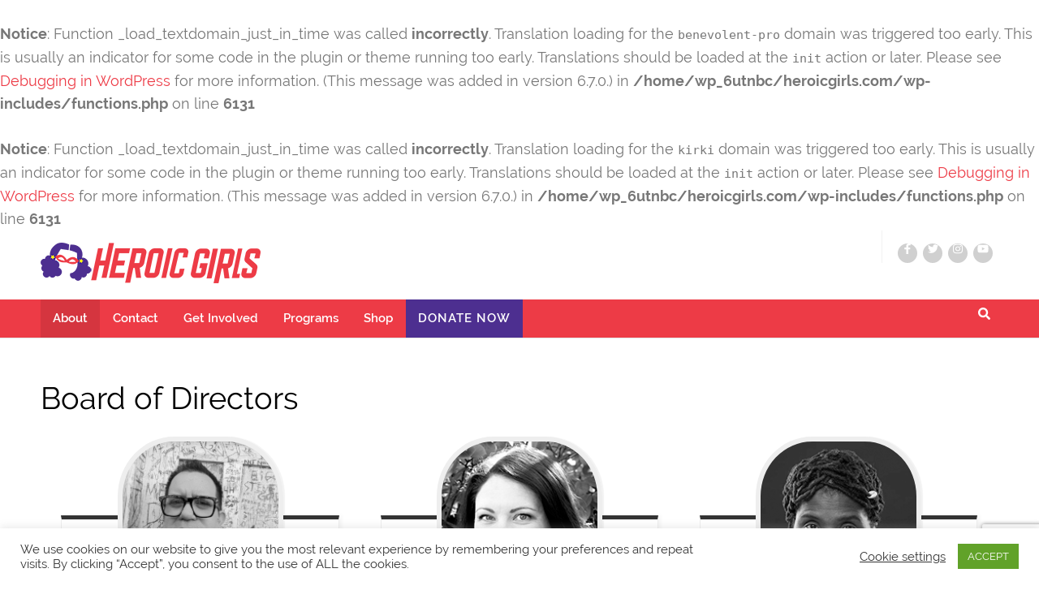

--- FILE ---
content_type: text/html; charset=utf-8
request_url: https://www.google.com/recaptcha/api2/anchor?ar=1&k=6LeEWI0aAAAAAFO3Fp440CNc7hl4y-Jz1xhrGCqo&co=aHR0cHM6Ly93d3cuaGVyb2ljZ2lybHMuY29tOjQ0Mw..&hl=en&v=N67nZn4AqZkNcbeMu4prBgzg&size=invisible&anchor-ms=20000&execute-ms=30000&cb=3q59cinwt7hp
body_size: 48838
content:
<!DOCTYPE HTML><html dir="ltr" lang="en"><head><meta http-equiv="Content-Type" content="text/html; charset=UTF-8">
<meta http-equiv="X-UA-Compatible" content="IE=edge">
<title>reCAPTCHA</title>
<style type="text/css">
/* cyrillic-ext */
@font-face {
  font-family: 'Roboto';
  font-style: normal;
  font-weight: 400;
  font-stretch: 100%;
  src: url(//fonts.gstatic.com/s/roboto/v48/KFO7CnqEu92Fr1ME7kSn66aGLdTylUAMa3GUBHMdazTgWw.woff2) format('woff2');
  unicode-range: U+0460-052F, U+1C80-1C8A, U+20B4, U+2DE0-2DFF, U+A640-A69F, U+FE2E-FE2F;
}
/* cyrillic */
@font-face {
  font-family: 'Roboto';
  font-style: normal;
  font-weight: 400;
  font-stretch: 100%;
  src: url(//fonts.gstatic.com/s/roboto/v48/KFO7CnqEu92Fr1ME7kSn66aGLdTylUAMa3iUBHMdazTgWw.woff2) format('woff2');
  unicode-range: U+0301, U+0400-045F, U+0490-0491, U+04B0-04B1, U+2116;
}
/* greek-ext */
@font-face {
  font-family: 'Roboto';
  font-style: normal;
  font-weight: 400;
  font-stretch: 100%;
  src: url(//fonts.gstatic.com/s/roboto/v48/KFO7CnqEu92Fr1ME7kSn66aGLdTylUAMa3CUBHMdazTgWw.woff2) format('woff2');
  unicode-range: U+1F00-1FFF;
}
/* greek */
@font-face {
  font-family: 'Roboto';
  font-style: normal;
  font-weight: 400;
  font-stretch: 100%;
  src: url(//fonts.gstatic.com/s/roboto/v48/KFO7CnqEu92Fr1ME7kSn66aGLdTylUAMa3-UBHMdazTgWw.woff2) format('woff2');
  unicode-range: U+0370-0377, U+037A-037F, U+0384-038A, U+038C, U+038E-03A1, U+03A3-03FF;
}
/* math */
@font-face {
  font-family: 'Roboto';
  font-style: normal;
  font-weight: 400;
  font-stretch: 100%;
  src: url(//fonts.gstatic.com/s/roboto/v48/KFO7CnqEu92Fr1ME7kSn66aGLdTylUAMawCUBHMdazTgWw.woff2) format('woff2');
  unicode-range: U+0302-0303, U+0305, U+0307-0308, U+0310, U+0312, U+0315, U+031A, U+0326-0327, U+032C, U+032F-0330, U+0332-0333, U+0338, U+033A, U+0346, U+034D, U+0391-03A1, U+03A3-03A9, U+03B1-03C9, U+03D1, U+03D5-03D6, U+03F0-03F1, U+03F4-03F5, U+2016-2017, U+2034-2038, U+203C, U+2040, U+2043, U+2047, U+2050, U+2057, U+205F, U+2070-2071, U+2074-208E, U+2090-209C, U+20D0-20DC, U+20E1, U+20E5-20EF, U+2100-2112, U+2114-2115, U+2117-2121, U+2123-214F, U+2190, U+2192, U+2194-21AE, U+21B0-21E5, U+21F1-21F2, U+21F4-2211, U+2213-2214, U+2216-22FF, U+2308-230B, U+2310, U+2319, U+231C-2321, U+2336-237A, U+237C, U+2395, U+239B-23B7, U+23D0, U+23DC-23E1, U+2474-2475, U+25AF, U+25B3, U+25B7, U+25BD, U+25C1, U+25CA, U+25CC, U+25FB, U+266D-266F, U+27C0-27FF, U+2900-2AFF, U+2B0E-2B11, U+2B30-2B4C, U+2BFE, U+3030, U+FF5B, U+FF5D, U+1D400-1D7FF, U+1EE00-1EEFF;
}
/* symbols */
@font-face {
  font-family: 'Roboto';
  font-style: normal;
  font-weight: 400;
  font-stretch: 100%;
  src: url(//fonts.gstatic.com/s/roboto/v48/KFO7CnqEu92Fr1ME7kSn66aGLdTylUAMaxKUBHMdazTgWw.woff2) format('woff2');
  unicode-range: U+0001-000C, U+000E-001F, U+007F-009F, U+20DD-20E0, U+20E2-20E4, U+2150-218F, U+2190, U+2192, U+2194-2199, U+21AF, U+21E6-21F0, U+21F3, U+2218-2219, U+2299, U+22C4-22C6, U+2300-243F, U+2440-244A, U+2460-24FF, U+25A0-27BF, U+2800-28FF, U+2921-2922, U+2981, U+29BF, U+29EB, U+2B00-2BFF, U+4DC0-4DFF, U+FFF9-FFFB, U+10140-1018E, U+10190-1019C, U+101A0, U+101D0-101FD, U+102E0-102FB, U+10E60-10E7E, U+1D2C0-1D2D3, U+1D2E0-1D37F, U+1F000-1F0FF, U+1F100-1F1AD, U+1F1E6-1F1FF, U+1F30D-1F30F, U+1F315, U+1F31C, U+1F31E, U+1F320-1F32C, U+1F336, U+1F378, U+1F37D, U+1F382, U+1F393-1F39F, U+1F3A7-1F3A8, U+1F3AC-1F3AF, U+1F3C2, U+1F3C4-1F3C6, U+1F3CA-1F3CE, U+1F3D4-1F3E0, U+1F3ED, U+1F3F1-1F3F3, U+1F3F5-1F3F7, U+1F408, U+1F415, U+1F41F, U+1F426, U+1F43F, U+1F441-1F442, U+1F444, U+1F446-1F449, U+1F44C-1F44E, U+1F453, U+1F46A, U+1F47D, U+1F4A3, U+1F4B0, U+1F4B3, U+1F4B9, U+1F4BB, U+1F4BF, U+1F4C8-1F4CB, U+1F4D6, U+1F4DA, U+1F4DF, U+1F4E3-1F4E6, U+1F4EA-1F4ED, U+1F4F7, U+1F4F9-1F4FB, U+1F4FD-1F4FE, U+1F503, U+1F507-1F50B, U+1F50D, U+1F512-1F513, U+1F53E-1F54A, U+1F54F-1F5FA, U+1F610, U+1F650-1F67F, U+1F687, U+1F68D, U+1F691, U+1F694, U+1F698, U+1F6AD, U+1F6B2, U+1F6B9-1F6BA, U+1F6BC, U+1F6C6-1F6CF, U+1F6D3-1F6D7, U+1F6E0-1F6EA, U+1F6F0-1F6F3, U+1F6F7-1F6FC, U+1F700-1F7FF, U+1F800-1F80B, U+1F810-1F847, U+1F850-1F859, U+1F860-1F887, U+1F890-1F8AD, U+1F8B0-1F8BB, U+1F8C0-1F8C1, U+1F900-1F90B, U+1F93B, U+1F946, U+1F984, U+1F996, U+1F9E9, U+1FA00-1FA6F, U+1FA70-1FA7C, U+1FA80-1FA89, U+1FA8F-1FAC6, U+1FACE-1FADC, U+1FADF-1FAE9, U+1FAF0-1FAF8, U+1FB00-1FBFF;
}
/* vietnamese */
@font-face {
  font-family: 'Roboto';
  font-style: normal;
  font-weight: 400;
  font-stretch: 100%;
  src: url(//fonts.gstatic.com/s/roboto/v48/KFO7CnqEu92Fr1ME7kSn66aGLdTylUAMa3OUBHMdazTgWw.woff2) format('woff2');
  unicode-range: U+0102-0103, U+0110-0111, U+0128-0129, U+0168-0169, U+01A0-01A1, U+01AF-01B0, U+0300-0301, U+0303-0304, U+0308-0309, U+0323, U+0329, U+1EA0-1EF9, U+20AB;
}
/* latin-ext */
@font-face {
  font-family: 'Roboto';
  font-style: normal;
  font-weight: 400;
  font-stretch: 100%;
  src: url(//fonts.gstatic.com/s/roboto/v48/KFO7CnqEu92Fr1ME7kSn66aGLdTylUAMa3KUBHMdazTgWw.woff2) format('woff2');
  unicode-range: U+0100-02BA, U+02BD-02C5, U+02C7-02CC, U+02CE-02D7, U+02DD-02FF, U+0304, U+0308, U+0329, U+1D00-1DBF, U+1E00-1E9F, U+1EF2-1EFF, U+2020, U+20A0-20AB, U+20AD-20C0, U+2113, U+2C60-2C7F, U+A720-A7FF;
}
/* latin */
@font-face {
  font-family: 'Roboto';
  font-style: normal;
  font-weight: 400;
  font-stretch: 100%;
  src: url(//fonts.gstatic.com/s/roboto/v48/KFO7CnqEu92Fr1ME7kSn66aGLdTylUAMa3yUBHMdazQ.woff2) format('woff2');
  unicode-range: U+0000-00FF, U+0131, U+0152-0153, U+02BB-02BC, U+02C6, U+02DA, U+02DC, U+0304, U+0308, U+0329, U+2000-206F, U+20AC, U+2122, U+2191, U+2193, U+2212, U+2215, U+FEFF, U+FFFD;
}
/* cyrillic-ext */
@font-face {
  font-family: 'Roboto';
  font-style: normal;
  font-weight: 500;
  font-stretch: 100%;
  src: url(//fonts.gstatic.com/s/roboto/v48/KFO7CnqEu92Fr1ME7kSn66aGLdTylUAMa3GUBHMdazTgWw.woff2) format('woff2');
  unicode-range: U+0460-052F, U+1C80-1C8A, U+20B4, U+2DE0-2DFF, U+A640-A69F, U+FE2E-FE2F;
}
/* cyrillic */
@font-face {
  font-family: 'Roboto';
  font-style: normal;
  font-weight: 500;
  font-stretch: 100%;
  src: url(//fonts.gstatic.com/s/roboto/v48/KFO7CnqEu92Fr1ME7kSn66aGLdTylUAMa3iUBHMdazTgWw.woff2) format('woff2');
  unicode-range: U+0301, U+0400-045F, U+0490-0491, U+04B0-04B1, U+2116;
}
/* greek-ext */
@font-face {
  font-family: 'Roboto';
  font-style: normal;
  font-weight: 500;
  font-stretch: 100%;
  src: url(//fonts.gstatic.com/s/roboto/v48/KFO7CnqEu92Fr1ME7kSn66aGLdTylUAMa3CUBHMdazTgWw.woff2) format('woff2');
  unicode-range: U+1F00-1FFF;
}
/* greek */
@font-face {
  font-family: 'Roboto';
  font-style: normal;
  font-weight: 500;
  font-stretch: 100%;
  src: url(//fonts.gstatic.com/s/roboto/v48/KFO7CnqEu92Fr1ME7kSn66aGLdTylUAMa3-UBHMdazTgWw.woff2) format('woff2');
  unicode-range: U+0370-0377, U+037A-037F, U+0384-038A, U+038C, U+038E-03A1, U+03A3-03FF;
}
/* math */
@font-face {
  font-family: 'Roboto';
  font-style: normal;
  font-weight: 500;
  font-stretch: 100%;
  src: url(//fonts.gstatic.com/s/roboto/v48/KFO7CnqEu92Fr1ME7kSn66aGLdTylUAMawCUBHMdazTgWw.woff2) format('woff2');
  unicode-range: U+0302-0303, U+0305, U+0307-0308, U+0310, U+0312, U+0315, U+031A, U+0326-0327, U+032C, U+032F-0330, U+0332-0333, U+0338, U+033A, U+0346, U+034D, U+0391-03A1, U+03A3-03A9, U+03B1-03C9, U+03D1, U+03D5-03D6, U+03F0-03F1, U+03F4-03F5, U+2016-2017, U+2034-2038, U+203C, U+2040, U+2043, U+2047, U+2050, U+2057, U+205F, U+2070-2071, U+2074-208E, U+2090-209C, U+20D0-20DC, U+20E1, U+20E5-20EF, U+2100-2112, U+2114-2115, U+2117-2121, U+2123-214F, U+2190, U+2192, U+2194-21AE, U+21B0-21E5, U+21F1-21F2, U+21F4-2211, U+2213-2214, U+2216-22FF, U+2308-230B, U+2310, U+2319, U+231C-2321, U+2336-237A, U+237C, U+2395, U+239B-23B7, U+23D0, U+23DC-23E1, U+2474-2475, U+25AF, U+25B3, U+25B7, U+25BD, U+25C1, U+25CA, U+25CC, U+25FB, U+266D-266F, U+27C0-27FF, U+2900-2AFF, U+2B0E-2B11, U+2B30-2B4C, U+2BFE, U+3030, U+FF5B, U+FF5D, U+1D400-1D7FF, U+1EE00-1EEFF;
}
/* symbols */
@font-face {
  font-family: 'Roboto';
  font-style: normal;
  font-weight: 500;
  font-stretch: 100%;
  src: url(//fonts.gstatic.com/s/roboto/v48/KFO7CnqEu92Fr1ME7kSn66aGLdTylUAMaxKUBHMdazTgWw.woff2) format('woff2');
  unicode-range: U+0001-000C, U+000E-001F, U+007F-009F, U+20DD-20E0, U+20E2-20E4, U+2150-218F, U+2190, U+2192, U+2194-2199, U+21AF, U+21E6-21F0, U+21F3, U+2218-2219, U+2299, U+22C4-22C6, U+2300-243F, U+2440-244A, U+2460-24FF, U+25A0-27BF, U+2800-28FF, U+2921-2922, U+2981, U+29BF, U+29EB, U+2B00-2BFF, U+4DC0-4DFF, U+FFF9-FFFB, U+10140-1018E, U+10190-1019C, U+101A0, U+101D0-101FD, U+102E0-102FB, U+10E60-10E7E, U+1D2C0-1D2D3, U+1D2E0-1D37F, U+1F000-1F0FF, U+1F100-1F1AD, U+1F1E6-1F1FF, U+1F30D-1F30F, U+1F315, U+1F31C, U+1F31E, U+1F320-1F32C, U+1F336, U+1F378, U+1F37D, U+1F382, U+1F393-1F39F, U+1F3A7-1F3A8, U+1F3AC-1F3AF, U+1F3C2, U+1F3C4-1F3C6, U+1F3CA-1F3CE, U+1F3D4-1F3E0, U+1F3ED, U+1F3F1-1F3F3, U+1F3F5-1F3F7, U+1F408, U+1F415, U+1F41F, U+1F426, U+1F43F, U+1F441-1F442, U+1F444, U+1F446-1F449, U+1F44C-1F44E, U+1F453, U+1F46A, U+1F47D, U+1F4A3, U+1F4B0, U+1F4B3, U+1F4B9, U+1F4BB, U+1F4BF, U+1F4C8-1F4CB, U+1F4D6, U+1F4DA, U+1F4DF, U+1F4E3-1F4E6, U+1F4EA-1F4ED, U+1F4F7, U+1F4F9-1F4FB, U+1F4FD-1F4FE, U+1F503, U+1F507-1F50B, U+1F50D, U+1F512-1F513, U+1F53E-1F54A, U+1F54F-1F5FA, U+1F610, U+1F650-1F67F, U+1F687, U+1F68D, U+1F691, U+1F694, U+1F698, U+1F6AD, U+1F6B2, U+1F6B9-1F6BA, U+1F6BC, U+1F6C6-1F6CF, U+1F6D3-1F6D7, U+1F6E0-1F6EA, U+1F6F0-1F6F3, U+1F6F7-1F6FC, U+1F700-1F7FF, U+1F800-1F80B, U+1F810-1F847, U+1F850-1F859, U+1F860-1F887, U+1F890-1F8AD, U+1F8B0-1F8BB, U+1F8C0-1F8C1, U+1F900-1F90B, U+1F93B, U+1F946, U+1F984, U+1F996, U+1F9E9, U+1FA00-1FA6F, U+1FA70-1FA7C, U+1FA80-1FA89, U+1FA8F-1FAC6, U+1FACE-1FADC, U+1FADF-1FAE9, U+1FAF0-1FAF8, U+1FB00-1FBFF;
}
/* vietnamese */
@font-face {
  font-family: 'Roboto';
  font-style: normal;
  font-weight: 500;
  font-stretch: 100%;
  src: url(//fonts.gstatic.com/s/roboto/v48/KFO7CnqEu92Fr1ME7kSn66aGLdTylUAMa3OUBHMdazTgWw.woff2) format('woff2');
  unicode-range: U+0102-0103, U+0110-0111, U+0128-0129, U+0168-0169, U+01A0-01A1, U+01AF-01B0, U+0300-0301, U+0303-0304, U+0308-0309, U+0323, U+0329, U+1EA0-1EF9, U+20AB;
}
/* latin-ext */
@font-face {
  font-family: 'Roboto';
  font-style: normal;
  font-weight: 500;
  font-stretch: 100%;
  src: url(//fonts.gstatic.com/s/roboto/v48/KFO7CnqEu92Fr1ME7kSn66aGLdTylUAMa3KUBHMdazTgWw.woff2) format('woff2');
  unicode-range: U+0100-02BA, U+02BD-02C5, U+02C7-02CC, U+02CE-02D7, U+02DD-02FF, U+0304, U+0308, U+0329, U+1D00-1DBF, U+1E00-1E9F, U+1EF2-1EFF, U+2020, U+20A0-20AB, U+20AD-20C0, U+2113, U+2C60-2C7F, U+A720-A7FF;
}
/* latin */
@font-face {
  font-family: 'Roboto';
  font-style: normal;
  font-weight: 500;
  font-stretch: 100%;
  src: url(//fonts.gstatic.com/s/roboto/v48/KFO7CnqEu92Fr1ME7kSn66aGLdTylUAMa3yUBHMdazQ.woff2) format('woff2');
  unicode-range: U+0000-00FF, U+0131, U+0152-0153, U+02BB-02BC, U+02C6, U+02DA, U+02DC, U+0304, U+0308, U+0329, U+2000-206F, U+20AC, U+2122, U+2191, U+2193, U+2212, U+2215, U+FEFF, U+FFFD;
}
/* cyrillic-ext */
@font-face {
  font-family: 'Roboto';
  font-style: normal;
  font-weight: 900;
  font-stretch: 100%;
  src: url(//fonts.gstatic.com/s/roboto/v48/KFO7CnqEu92Fr1ME7kSn66aGLdTylUAMa3GUBHMdazTgWw.woff2) format('woff2');
  unicode-range: U+0460-052F, U+1C80-1C8A, U+20B4, U+2DE0-2DFF, U+A640-A69F, U+FE2E-FE2F;
}
/* cyrillic */
@font-face {
  font-family: 'Roboto';
  font-style: normal;
  font-weight: 900;
  font-stretch: 100%;
  src: url(//fonts.gstatic.com/s/roboto/v48/KFO7CnqEu92Fr1ME7kSn66aGLdTylUAMa3iUBHMdazTgWw.woff2) format('woff2');
  unicode-range: U+0301, U+0400-045F, U+0490-0491, U+04B0-04B1, U+2116;
}
/* greek-ext */
@font-face {
  font-family: 'Roboto';
  font-style: normal;
  font-weight: 900;
  font-stretch: 100%;
  src: url(//fonts.gstatic.com/s/roboto/v48/KFO7CnqEu92Fr1ME7kSn66aGLdTylUAMa3CUBHMdazTgWw.woff2) format('woff2');
  unicode-range: U+1F00-1FFF;
}
/* greek */
@font-face {
  font-family: 'Roboto';
  font-style: normal;
  font-weight: 900;
  font-stretch: 100%;
  src: url(//fonts.gstatic.com/s/roboto/v48/KFO7CnqEu92Fr1ME7kSn66aGLdTylUAMa3-UBHMdazTgWw.woff2) format('woff2');
  unicode-range: U+0370-0377, U+037A-037F, U+0384-038A, U+038C, U+038E-03A1, U+03A3-03FF;
}
/* math */
@font-face {
  font-family: 'Roboto';
  font-style: normal;
  font-weight: 900;
  font-stretch: 100%;
  src: url(//fonts.gstatic.com/s/roboto/v48/KFO7CnqEu92Fr1ME7kSn66aGLdTylUAMawCUBHMdazTgWw.woff2) format('woff2');
  unicode-range: U+0302-0303, U+0305, U+0307-0308, U+0310, U+0312, U+0315, U+031A, U+0326-0327, U+032C, U+032F-0330, U+0332-0333, U+0338, U+033A, U+0346, U+034D, U+0391-03A1, U+03A3-03A9, U+03B1-03C9, U+03D1, U+03D5-03D6, U+03F0-03F1, U+03F4-03F5, U+2016-2017, U+2034-2038, U+203C, U+2040, U+2043, U+2047, U+2050, U+2057, U+205F, U+2070-2071, U+2074-208E, U+2090-209C, U+20D0-20DC, U+20E1, U+20E5-20EF, U+2100-2112, U+2114-2115, U+2117-2121, U+2123-214F, U+2190, U+2192, U+2194-21AE, U+21B0-21E5, U+21F1-21F2, U+21F4-2211, U+2213-2214, U+2216-22FF, U+2308-230B, U+2310, U+2319, U+231C-2321, U+2336-237A, U+237C, U+2395, U+239B-23B7, U+23D0, U+23DC-23E1, U+2474-2475, U+25AF, U+25B3, U+25B7, U+25BD, U+25C1, U+25CA, U+25CC, U+25FB, U+266D-266F, U+27C0-27FF, U+2900-2AFF, U+2B0E-2B11, U+2B30-2B4C, U+2BFE, U+3030, U+FF5B, U+FF5D, U+1D400-1D7FF, U+1EE00-1EEFF;
}
/* symbols */
@font-face {
  font-family: 'Roboto';
  font-style: normal;
  font-weight: 900;
  font-stretch: 100%;
  src: url(//fonts.gstatic.com/s/roboto/v48/KFO7CnqEu92Fr1ME7kSn66aGLdTylUAMaxKUBHMdazTgWw.woff2) format('woff2');
  unicode-range: U+0001-000C, U+000E-001F, U+007F-009F, U+20DD-20E0, U+20E2-20E4, U+2150-218F, U+2190, U+2192, U+2194-2199, U+21AF, U+21E6-21F0, U+21F3, U+2218-2219, U+2299, U+22C4-22C6, U+2300-243F, U+2440-244A, U+2460-24FF, U+25A0-27BF, U+2800-28FF, U+2921-2922, U+2981, U+29BF, U+29EB, U+2B00-2BFF, U+4DC0-4DFF, U+FFF9-FFFB, U+10140-1018E, U+10190-1019C, U+101A0, U+101D0-101FD, U+102E0-102FB, U+10E60-10E7E, U+1D2C0-1D2D3, U+1D2E0-1D37F, U+1F000-1F0FF, U+1F100-1F1AD, U+1F1E6-1F1FF, U+1F30D-1F30F, U+1F315, U+1F31C, U+1F31E, U+1F320-1F32C, U+1F336, U+1F378, U+1F37D, U+1F382, U+1F393-1F39F, U+1F3A7-1F3A8, U+1F3AC-1F3AF, U+1F3C2, U+1F3C4-1F3C6, U+1F3CA-1F3CE, U+1F3D4-1F3E0, U+1F3ED, U+1F3F1-1F3F3, U+1F3F5-1F3F7, U+1F408, U+1F415, U+1F41F, U+1F426, U+1F43F, U+1F441-1F442, U+1F444, U+1F446-1F449, U+1F44C-1F44E, U+1F453, U+1F46A, U+1F47D, U+1F4A3, U+1F4B0, U+1F4B3, U+1F4B9, U+1F4BB, U+1F4BF, U+1F4C8-1F4CB, U+1F4D6, U+1F4DA, U+1F4DF, U+1F4E3-1F4E6, U+1F4EA-1F4ED, U+1F4F7, U+1F4F9-1F4FB, U+1F4FD-1F4FE, U+1F503, U+1F507-1F50B, U+1F50D, U+1F512-1F513, U+1F53E-1F54A, U+1F54F-1F5FA, U+1F610, U+1F650-1F67F, U+1F687, U+1F68D, U+1F691, U+1F694, U+1F698, U+1F6AD, U+1F6B2, U+1F6B9-1F6BA, U+1F6BC, U+1F6C6-1F6CF, U+1F6D3-1F6D7, U+1F6E0-1F6EA, U+1F6F0-1F6F3, U+1F6F7-1F6FC, U+1F700-1F7FF, U+1F800-1F80B, U+1F810-1F847, U+1F850-1F859, U+1F860-1F887, U+1F890-1F8AD, U+1F8B0-1F8BB, U+1F8C0-1F8C1, U+1F900-1F90B, U+1F93B, U+1F946, U+1F984, U+1F996, U+1F9E9, U+1FA00-1FA6F, U+1FA70-1FA7C, U+1FA80-1FA89, U+1FA8F-1FAC6, U+1FACE-1FADC, U+1FADF-1FAE9, U+1FAF0-1FAF8, U+1FB00-1FBFF;
}
/* vietnamese */
@font-face {
  font-family: 'Roboto';
  font-style: normal;
  font-weight: 900;
  font-stretch: 100%;
  src: url(//fonts.gstatic.com/s/roboto/v48/KFO7CnqEu92Fr1ME7kSn66aGLdTylUAMa3OUBHMdazTgWw.woff2) format('woff2');
  unicode-range: U+0102-0103, U+0110-0111, U+0128-0129, U+0168-0169, U+01A0-01A1, U+01AF-01B0, U+0300-0301, U+0303-0304, U+0308-0309, U+0323, U+0329, U+1EA0-1EF9, U+20AB;
}
/* latin-ext */
@font-face {
  font-family: 'Roboto';
  font-style: normal;
  font-weight: 900;
  font-stretch: 100%;
  src: url(//fonts.gstatic.com/s/roboto/v48/KFO7CnqEu92Fr1ME7kSn66aGLdTylUAMa3KUBHMdazTgWw.woff2) format('woff2');
  unicode-range: U+0100-02BA, U+02BD-02C5, U+02C7-02CC, U+02CE-02D7, U+02DD-02FF, U+0304, U+0308, U+0329, U+1D00-1DBF, U+1E00-1E9F, U+1EF2-1EFF, U+2020, U+20A0-20AB, U+20AD-20C0, U+2113, U+2C60-2C7F, U+A720-A7FF;
}
/* latin */
@font-face {
  font-family: 'Roboto';
  font-style: normal;
  font-weight: 900;
  font-stretch: 100%;
  src: url(//fonts.gstatic.com/s/roboto/v48/KFO7CnqEu92Fr1ME7kSn66aGLdTylUAMa3yUBHMdazQ.woff2) format('woff2');
  unicode-range: U+0000-00FF, U+0131, U+0152-0153, U+02BB-02BC, U+02C6, U+02DA, U+02DC, U+0304, U+0308, U+0329, U+2000-206F, U+20AC, U+2122, U+2191, U+2193, U+2212, U+2215, U+FEFF, U+FFFD;
}

</style>
<link rel="stylesheet" type="text/css" href="https://www.gstatic.com/recaptcha/releases/N67nZn4AqZkNcbeMu4prBgzg/styles__ltr.css">
<script nonce="Xv_CML0OoRNQtP_T_91wxQ" type="text/javascript">window['__recaptcha_api'] = 'https://www.google.com/recaptcha/api2/';</script>
<script type="text/javascript" src="https://www.gstatic.com/recaptcha/releases/N67nZn4AqZkNcbeMu4prBgzg/recaptcha__en.js" nonce="Xv_CML0OoRNQtP_T_91wxQ">
      
    </script></head>
<body><div id="rc-anchor-alert" class="rc-anchor-alert"></div>
<input type="hidden" id="recaptcha-token" value="[base64]">
<script type="text/javascript" nonce="Xv_CML0OoRNQtP_T_91wxQ">
      recaptcha.anchor.Main.init("[\x22ainput\x22,[\x22bgdata\x22,\x22\x22,\[base64]/[base64]/[base64]/MjU1OlQ/NToyKSlyZXR1cm4gZmFsc2U7cmV0dXJuISgoYSg0MyxXLChZPWUoKFcuQkI9ZCxUKT83MDo0MyxXKSxXLk4pKSxXKS5sLnB1c2goW0RhLFksVD9kKzE6ZCxXLlgsVy5qXSksVy5MPW5sLDApfSxubD1GLnJlcXVlc3RJZGxlQ2FsbGJhY2s/[base64]/[base64]/[base64]/[base64]/WVtTKytdPVc6KFc8MjA0OD9ZW1MrK109Vz4+NnwxOTI6KChXJjY0NTEyKT09NTUyOTYmJmQrMTxULmxlbmd0aCYmKFQuY2hhckNvZGVBdChkKzEpJjY0NTEyKT09NTYzMjA/[base64]/[base64]/[base64]/[base64]/bmV3IGdbWl0oTFswXSk6RD09Mj9uZXcgZ1taXShMWzBdLExbMV0pOkQ9PTM/bmV3IGdbWl0oTFswXSxMWzFdLExbMl0pOkQ9PTQ/[base64]/[base64]\x22,\[base64]\x22,\x22aAHCtVRxw47Ct3oYwoUKw4bCpynDn8KhRjU9wrsCwo4qS8Otw7hFw5jDm8KsEB8KW1oMeRIeAzjDnsOLKUdSw5fDhcO2w6LDk8Oiw6Vlw7zCj8OLw5bDgMO9MHBpw7dPBsOVw5/[base64]/Ci8OQw47DrMOAI8KVH8O5w77CsTfCrMKlw49ManlUwp7DjsOvYsOJNsKoHsKvwrgbOF4UchBcQ3rDlhHDiG/Ct8Kbwr/Cs3nDgsOYeMKxZ8O9PBwbwroeJE8LwrUowq3Cg8ObwrJtR2fDqcO5wpvCoW/Dt8OlwoBPeMOwwo5uGcOMbS/CuQVnwr1lRnvDgj7CmQvCsMOtP8KmC27DrMODwqLDjkZ8w5bCjcOWwr7CuMOnV8KgHUldMsKlw7hoPjbCpVXCq3bDrcOpMV0mwpl0UAFpZcKmwpXCvsOOa1DCnyMHWCwMKn/DlXYiLDbDjlbDqBpcNl/Cu8OXwqLDqsKIwqHCoXUYw5XCj8KEwpcTHcOqV8K3w6AFw4Rfw4vDtsOFwq5yH1NdQcKLWgcSw755wrl5filvUQ7CukjCpcKXwrJQAi8fwrjCgMOYw4okw6rCh8OMwr4aWsOGe3rDlgQ6QHLDiHzDlsO/wq0owrhMKQ9BwofCnjllR1lqYsORw4jDgirDkMOAOMO7FRZ4Q2DCiE3ChMOyw7DCpyPClcK/KcKEw6cmw67DpMOIw7xSFcOnFcOaw7rCrCVIDQfDjAfCsG/[base64]/[base64]/w7DDp8OwexVDwpXDmMKMdcOaw4/DvFh4W2vCs8OJQcOqw4fDhx3Cl8OCw6bCocO4cGpJQMKkwr0DwqjCocKEwo/[base64]/DlQTDl8O/wpFqwpDDoVfDt8OWEsK7YRYNG8KXU8KoMibDklXDqFEXSMKAw6HDj8KrwprDlATDtcO1w4/Don/[base64]/[base64]/DcKhw79nLsKRUcOQAsOILMOXw53DjETCu8K2QTMJEmfDmMO6YMK3EUMDSz02w6xRw7VkfMOswpwkLRggD8OacsKLw4PDrHrDjcObwqvClVjDozPDn8OMG8Oawp0Qf8KmQsOpWU/DmsOew4HDk2JVwrrDhcKHRCXDkcKTwqDCpCPDusKBTm0dw61JH8OWwpMfw7nDlxDDvxk4VMOKwoIiHcKsV0jCsyhgw6nCu8OkDsKNwrDDh0vDksOrABLDjnrCrMO1PMKdbMOvwoHCvMK/[base64]/CskvCq8OewqtZwqDCkWbCtcO4UMOtODnDhsKEG8KHKcOmw4QBw7Rzw4MrYGbCqVPChS7DiMOEDkByDyTCtnIxwrY5Pw/[base64]/CnsKATkUywrfDmsOVw7/DtA4SXsKqw7EMw5odFcKVMcOVQMOqwpQDE8KdIsOoasKnwrDCjsKLHjcccRZLAD19wrdowrjDoMKURsO7FgDDnsOOPBoAd8KCWcOCw5zDtcKpUhQhw6fDrxLCmHXCrsK6w5vDvyFrwrYBEQLDhmjDm8ORw7l/dQh7eSPDpATCqz/ChsOYbsKxwpTDkikcwqXDlMK2YcKhSMOEwrRkS8OQF0RYNMOUwq0eMDlvFMO0w7hYDkVKw73Dthc5w4rDqcKXHcObUyLColcVfErDhzZye8KrWMK5P8Ouw5HCt8KPLSsHV8KuYWvDj8Kewp5BTVoAbsOPFAlywo/ClcKLT8KLAMKTw6bCjcO6MMKSYsK9w6rCjMORwp5Fw6HCi1kudl8HMsKTUsKfeX/[base64]/DqcKTwqtYJsKLwoTCnHTDo8Kgw7ZVHSoLwqbDmsOPwpXCjxA6eWcoN03DrcKcwqnCvMOawrNJw6Zvw67ChMOew514X0TDtk/DjnF3c0vDp8KqHsK+EwhRw4DDnVQaazXCnMKEwoNFecO3L1d0E3lmwopOwrbCgsOZw6/Dpz4Iw5PCq8OVwprCiTw0GHFEwrDDgzVawqlYHsK6WMOkUBRyw5jDvcOBUx9iZAXChcOnRxXDr8OsXBtTUVkHw7BfG3vDqsKaYMKOwoFEwqfDm8K/aEzCvD93dCxbA8Klw7vDol/CsMOPwp0UVVR1wrFCKMKqRsKtwqVgcFA5S8Krw7IgAFtMPRPDmybDoMOxGcKKw5Yhw5xGFsKsw4sYdMOuwqQ7MgvDu8KHZcOfw4XDjcOiwqzCrTXDusOQw6x2G8KbeMOyZQzCrzvCncKTFWXCkMKPJcKwDGTDusOXPjkHw5PDiMONEsOdPR3Coy/Dj8K/wqLDm0UKTVkJwowvwo0Dw7nCu37Dg8KewqLDnhk8JBwXwqJeCBIhUzLCn8OmGsKfEXBAPxPDp8KHGnnDs8KSdEPDlMOnCcOzw4kPwqcBeDnCicKgwpHCvMOGw4fDssOAw63Dh8Ouwq/CvMKVFMOqTVPDlzfCpMKTYsOcwrFeTC0SBBjDt1ZhfTzCq24CwrBmPk1zJsOewpTDoMOYw63DuFbDuVTCuldGeMOKfsKNwqdTHW/CnEpuw4hpwqfCvzl2woXCqy7DkWQaRi/DtyDDtyRAw7QET8KXasKoDUvDpMOJwrXCusKKw7nCksKPWMOsOcOpwod7wrvDvcK0wrQgwr/DqsKsKHXCnRY0wrzCjw3Cs17CgcKrwqArwrnCvWnDixpGMMOow5fCs8O4Jy3CtsOywpALw5jCoAfCosOXWsO+w67DkMO/[base64]/VcK6wp8hQsKbwpfDlnICXVY2KiUbRsKdw6rDv8Kja8K8w4wVwp/CojTCnydSw5bCi2XCkMKHw5sawq7DjVTCpU9jwr8lw6vDqCwIwpkmw47ClFTCsndOLm5eSh5ywqjCr8OjM8O6Jx1SbcODwrzDicOqwrLDqsOOwpQ8HCHDkxEMw4IUZcOswoXDjWLCmcKhw60sw7PDksKsRjLDpsKww4XDtjoEHnXDl8O5wqBdF0B/asOJw6nCm8OMEmYSwrDCqsK4w6nCt8KtwqE+JcOxbMOWw6NPw6nDtm4saSg0RsOjbnHDrMOOeEIvw6XCrMKJwo11JRHDsXvCjcOLecOEYSvDjA56w5pzGTvDvcO8ZsK/[base64]/[base64]/EGjCqcO1ZMOVNQAJZ8KSGMO2w5LCoMKpw40eY2LCncKawpJvTcKSw5jDhkrDnW4lwroJw7h5wrDCrX4aw7rCtlTDm8OEWXEAKUwpw4fDmV5rw6UYCz5sQHhBwqxuw6bCrBLDpD/CqFZ6w7cxwo4lw5xWQMK7cEjDiULDjsOowrRPUGsswqDClhoAd8OPdsKACMO0GkAAIsKUDDZJwpYxwq5Pf8KfwqPCqcKyVsOnw7DDnEl1KXPCp17DhsKNVH7DmcOcZyt+A8OtwoUkJUfDgHnCiDnDksKHNXzCqcOJwpEcDF8/AVzDpgrCv8OXNh9xw4ZTJjrDg8K+w6lew5QJbMK/w5UgwrDCn8OpwoA+CVpFcBXDmsO8HD7CisOow5/DvMKAw7Y7BcORf1xGaBfDo8KKwrNXEXnCuMKjw5FmOzhCwr1tDEjDmFLCmhIGwpnDhVfCgsOPAcKew5Ubw7MgYGItTSNYw7vDkB4Sw5bDpwTDjAlLeWjChcOKahrCtsOMRcO/wr4OwobCmDZVwpAGw5ECw7/CtMKFUGHCksKqw5TDmyzDvsOnw77DpsKQc8KNw5TDgTw9FMOLw41+G1UMwofDhhnDoigEAU/CihXCtFddMsONNBEmw4wWw7VJw5nCjhnDj1DCmsOoe15iQsOdfy3Dgl0MClMdw4XDisOUMlNGZ8KmZ8Kcw707w7TDlMOcw71QHDcSL3haOcOkYcK7cMO/JzLCjH/DhEjCmWV8Pm8/wq92NlDDimVPNsKbwrUYSsKaw4pPwpBLw5jCnMKKwrfDhSLDqVfCmhxOw4drwpXDrcOow5XClh8pwqXDsR/Co8KHwrNiw4rCgGTCjTxyLFQ8My3CucKLwqsOw7rDuj3Co8OKwqY1wpDDjMKfa8OEL8KiT2fClA4owrTCtcO5wrTCmMO9PsOIewRZw7cgA0TDosKwwoFuw5rCm2/DmnrDksO1aMOmwoJcw44GBWvCoH/CmCsNVkbCglPDk8K0IhnDiHJXw4rCusOtw7TCj2tiw7tuD0jCmB1Yw5HDrcOSI8OpfQ8YK2bCki3ClMONwoXDh8K0worCocOhw5BYw6fClMKjRVo0w49qw6TCqi/[base64]/QMO7Sl4YwrNdXUPCgMOaF8OqwrjCtwbCpD7ClMO6wojCm1R2M8K7w6/DtcOwMMO6w7Ynw5zDrsO5R8OPX8Ozw47CjMKuI0ICwoMLJMK4OcOJw7fDncOgBzl0b8KVbsO3w6E1wrTDv8KjJ8KCdsKULDvDk8Krwp5/QMKkOzJCOcOmw68OwosTd8O7HcOpwoZHw7ILw5rDkMOrbSnDl8K1wqgSKjHDp8O/[base64]/Ct8KMwqZ9w79jw41Qw6PDuMKqUsKVccKfwrFKdg5GVsO5SVI1wqMZQ0Aswq8swoZBYzwYLSRfwqjDtiDDsnHDq8OfwrkTw4bCmxXDm8OjUGPCqmt5wofCihFNWjXDgixJw5fDuUEkwpbCusO3w6nDiwDCpRHCuHtCYAU2w4/[base64]/[base64]/Cm8KJbMKHYsKkTsKmI8KZdMKNUjRXfF7CpBrCnMOjal3CuMKBw5TCp8Otw7bCk0HCqAI4w6rCnkEHXi/DpFISw6zCq0zDqgFAVBfDlCFVI8K9wqEbI0nCr8OQccO4w5jCpcKgwrXCrMOrwr4dw4N9wrLCuSkGGEczLsKbw4pIw5Fqw7QIwqrCnsKFKsKuCsKTYH51Q0ERwrdeMsK+P8OGT8OBw552w64MwqvDrzd7YcKjwqbDqMOZw50nwo/CqA7ClsOaTsKiHHAdXl3CtMOHw7XDvcKKwoXChyTDt3ARw5M2RsKjwozDiB/ChMKybsKodjzClMOcXgFWw6TDvMKjZ2PClx0cwpHDjnEEC2liBVk7wqEnfSNfw5bCnxBtTG3DnAjDssO/wqJJw5XDgMOvR8ObwpUJwoHCnhVgw5DCmkvCjy9kw4dhw4J3SsKOU8O+U8K7wq5gw7TChlZpwrXDrhhGw6Auw6NcJMOLw6BfPsKdD8O1wrRrE8KyKkLCkALCvMKkw5MwAsO+wrHDuH7Du8K/SsOwJ8OfwrslFDZiwoN0wrzCg8OYwo56w4guK2MaJDrClMKDVMKEw53Cm8K9w5V9woUnV8KeO1LDocK9w6vChcOowpY3DMKaYRvCmMKHwqPDh0clH8KRIizDqlXCusOve0Q/w51YPsO2wpfCtm51AVJ0wpLClCjDisKJw43DpxHCtMOvER/Dr1cNw7Nlw5LClHfDlMOdwojCoMKTNUoJUcK7ckkIwpHDhcKnRn4vwqY9w6/CkMKvY3ANKcOwwqMpfcKJZSkPw4LCk8ObwrtCTcO/[base64]/DlMKywpvDjxQWKlXCn8KhHsKUwpJDXEIpY8KlEsOvBjolcFHDuMOfSXxkwoBkwoonX8Knw4HDs8KlOcOZw4ZIZsOpwqLCv0bDvhR9FQxLNcOcw5QNw4BRQVMcw5fDu0rCmsO4F8KcQj3Ck8Olw5kMw41MXcOwci/Du2LClsKfwr8NZcO6SEcQwoLCpcKvwoQew6jDqcOiCsOILCsMwrp1DS5/wr5vwpXCjCvDvyzCgcKywqPDoMK8WD7DhMKQfHlEw6rCjjwXw6YdbTVMw6bDk8OPw7bDtcKDecKCwpbCqcOieMODecOsE8O/woc4V8ODH8KME8OSQXrClVTCoHDDusO0PBzCqsKRR0nDucOVPsKVRcK0AcO6wrrDqDbDpcOwwqsuEMOkWsOVBgAiX8Ohw7nCmMKcw7tJwo/DtWTCg8O9MjfCgMOkeUVRwqnDpMKdwqg0wqHCmD3DmcOPwrxfwpPCisO/KsOGw7liY2IjVkDDqsKIRsKEwrDChyvDocKwwpnClcKBwprDszAqHDbCsTLCnHBbNAZhw7E0XsKWSk8Qw63DuzXCtWjDmMK/AsK7w6EOAMOcw5TCjkfDpDEZw7XCqcKgfkoKworCjmhif8KsJXbDnsOKBcOlwq08wqMbwqwiw4bDlxzCgsKCw68mw5jCkMK/[base64]/CtlwnAHM2AW5qOnLCkMOtwpgFeVPDucO6EAHCq25TwrbDjcKBwpzClsKhRh5Zfg96FGwYcmXDjcOcIgw+worDhQ3DvsOPP0V9wokiwq5bwp/Cj8KOw6RZb0NtBsOGO3U3w5cOWMKHOh/Cm8Oqw5pRw6LDvsOuW8OkwrTCqlfCt2BWwpfDi8Odw4PDqH/DkMO5wr/CnsOTEMOlN8K2YcKYwrvDvcO/[base64]/[base64]/DoMK3EMOMw7rCqnMXw6E4UC1Pw63CksKFwrZDw7zDnhcOw4zDkQpfT8OQf8O5w7/Ckk9vwqzDp2oWAFnDugYNw4Mow6fDqhdDwoczKFHCrMKiwoLCo2fDj8OCwpYdTcKgTMKBaRAFwrXDnTDDr8KTTDhgSBoZQH/CqCgnf1INwq9ib0Eab8Khw64KwqbCpsKPw6/DrMOxXjsbwrHDgcOUD0Ijw4zDrXc/T8KjP1BfQzDDl8OWw4jCiMOFEsKpHkM4woBfDxLChsOlB0DDqMOnQ8K3S13DjcKlDyxbMsONbnXCkMOBZMKTwoTCsCJMw4rCiUU/LsOoP8OmcUcGwprDrh1jw589ECsSMVkPFcKvf0c0wqs+w7fCtVE3Tw3CrxbDncKhdXgJw5Z/woZXHcOKJWVSw5/DtcKaw4AUw7vDk2LDhMOPD0kZVRFOw40Hb8Okw7/DkCJkwqLCmzVXfiHDssKiw7HCrsO2w5s1wrPDqnR0wprCg8KfS8KDwoQ7wqbDrBXCvMOGFC1CGMKrwr9LFEtAwpMxM2BDGMK/N8K2w6/Dt8O2IioRBW0PGMKYw6FQwo59aS7CkVB3w57DkW9Xw6wVw5jDhR9BfSbCtcO8w5wZN8KtwqTCjm/[base64]/ChRLDq1DCsXfDm8O4wo96w6TCkT3CvQ9uwrsKwrrDiMOYw7QAVFzDucK+VQYtfiQTw61LHVnDosO6ZcKeGD9NwoxiwppBA8KSbcO7wp3DjcKqw43DiwwEZcK/[base64]/CoMKAwqg9bcKlw67Du8KGY8O6FcOAJ197fMOZw4nCswYBwqLDgVgvw5Yew4/[base64]/wrg0c8OXc8OtAQB2woBewo8cKDbDjsO6KH5TwojDnWvCkCPCj2vCnD3DlcO+wpxBwoFSw6JvQgXCiHzDnCvDmMOIbmE/WsO3Q0UDSAXDnVosNQTCj3kFLcOKwpk1JjAPVhLCo8KzJGREwpbDpVHDksKaw6IzMzTDrcOOMi7DowZACcKpbl9pwp3DuGvCv8Otw4NVw7pOcsOMW0XCmsKEwq1WWV7Do8KISQjDisKLAsOnworCpRgnwo3CkxhBw7YMDMOtMmzCnE/[base64]/Dqmw2GE0pw7nCkMK/[base64]/DnMO1wofCgigbVMKwPsKNwpY1P11LwrMVRcKaQcKuI1gRIivDksKEwr/Cm8K7X8Oiw4/CrnELwofDj8KsRsKiwqFnwqTDgTgaw4DDrcOHDMKlL8KMwrjDrcKJIcOJw61Iw4zDlMOUMxgBw6nCgFtLwp9tNTAewr3DrCfDoV/Dr8OTJgzCiMO3K1x1WXgOw6sfACY6YsO+dHJZMGgaIk1GI8O6FsOtIcKaLcKowpQDBMKMDcK0dgXDpcOfAwDCvx/DncOcVcK9VEN6R8KkdCzCjsOsXMOXw6B2fsODYmnCjFwKGsKtwp7DjU3DncKfOCpAKy3Cgz9/w64ZOcKew7LDpStUw4AHwpHDuSvCmHXCrWbDhsKewrN9GcK9OsKQwr1DwrbDmkzCtcONw5fCqMO5CMKgTcKaCz4tw6HCmTvChk7Dknllwod/w5nCjsOpw5sBCMKLccOew6PDvMKGe8K2w77CrB/CqXnCi2/CmgpZw5tBZcKmw7lhaX0rwr/DpHpkQDLDoxXCr8KrTU1qw7XCig/DnDYZw7VVwq/CvcOxwqZ6UcKUJsK5cMO8w7khwoDDhhg2BsKfHMKuw7fDh8KrwoXDusKOLcKew4DCm8OTw5bClcK1w746wqh+UhYbM8Kww7/DtMO9A34AEkEDw7sYFDfCk8ObI8Kew7LCpMOuw6vDmsOPHcOvLwjDosKDNsOkQQXDgMKLwoF1wrXDv8OUw6TDpy/Cin7Ds8KRWizDq1TDjU1ZwqDCu8O3w4QJwqvCnMKjFMK7wr/Cu8KpwqlTXsO2wp7DogbCiB3DkhbDmBzDjcOOV8KFwpzDtMOBwqPDosO6w4PDrFrCpMOKJcO1axjCksK1MMKDw4tZBkFNV8KkXcK8LyEJa1jDs8K9wpbDp8OSwqIgw40gJivCnFvDulLCsMOdwrzDh3U1wrltER0Rw7rDihfDmiQkJyzDrBd0w6/DkEHCmMKEwqvDsBfClsO3w6pswpJ1wq9/w7fDgsOpw7vCvT5ZKwNsfx4RwpTDosOGwq/CksO7w7bDm1zDqRQ3aCBSOsKJIVTDiDdZw4/CjMKab8OvwoZET8KtwonDrMOKw5EIwonDvMO2w5LDs8KgYMKmYRDCp8Kww5LCnR/DgzTDksKfwr3DoSZ9wqcuw7phwpzDlsO6WyYZZTvDqcO/aSLCpsOvwoXDvEVvw73DjXnCksKXwpzCuxHCph1vX3gGw5DCtHLDvngfdcO1wo9+ESXDtBETacKbw4HDmhV+wpjCk8OHaiTDjWPDqsKKb8OVYWPCncOMHTEgf0MNVEBywoPDqibCgjdHw5bDtXTDnnt8H8KEwpDDmknDhUcNw6/[base64]/Ch2LCn0HCjl3CjzhHwr1vw6vDgjvDpDAbHcKiT8K8w7xIw5NLO1bCtBpOwq9THcKGPAtKw4U/wq5LwqNKw5rDocOqw6/Dh8KPwq4iw7x/[base64]/DpsO1ScOjQsONTBfCnWvCpQfDoUfCh8KkGcK0MsOBFALDkxXDjjHDpcOBwrjCr8Kbw5w+WcOgw71JKivCtkvCvkfCtlbDpScfX3nDq8Oiw6HDrcKVwp/Cs0ReZi/ChgZHDMK1w7TCpcKFwrrCjj/[base64]/[base64]/[base64]/[base64]/woTCm8Okwr3Cg8OWwqrClcKzSUpSBcKTw7gXwrUCa2bCiGbDoMKUw4rDgMOBCMOBwpXDmMO1LXQHdRMQYsK3YcO6w7jDuj/CkkAsw47Ck8KFw5nCmBLDv0TCnQPCgkPDv20bw7guwp0hw6hMwqTDuT02w4hww4vDvsOtd8KawooGK8KQwrPDkn/[base64]/DlFnCrcOMw6xew63DisO2w5lAw4Jxw7FrwobCucOQZsK/Myt/PA3CvsKIwrc3woHDksKUwoRlW0B1AGkyw4gQZcOIw513QsKnVXRSwqzCqcK7wobDoGwmwqArwoXDlgjCqS0/CcKZw6nDl8KKwpdxK1zDmSjDnMK5wqdtwrsZw6huwoccwpIAZybClxh3XAkuHsKUYnvDssOOAXrDvEgzEClkw64Lw5fCjCsdw686OWLDqBsrw4jCng5ww6rCin/DiQ9bKMOXw6LCoVkxwp7CqWhLw5xtA8Kxc8K1c8KcDMKqF8KxBHQtw7Z4w7/CiSEfDTAywpHCmsKTOBdzwrLDlWoswpEZw7XClCDCuRjDtwDCg8ODF8O5w5Nkw5Eww5A+fMO8wpHCug4JYMOiWFzDoXLDnMOUURfDgTlhbx0wR8Ktcx0/[base64]/CrMOcesKXKUfDkMK4C0LClAxLfwFqR8KRwp/Dn8K3wqzDmhkAC8K1PQ3Cn284w5Z2woXDjsONAQ8tZ8KTJMOKKiTDnRjCvsOvPXkvfhtlw5LDjXvDj2fCtSfDn8O+MsKFNMKZwrLCj8O+FQVSwr3DjMOiByY2w5bDrcOvwojCqcOjZcKjVFVYw74owowAwpfDv8O/wq4UIVjCtMKMw4dWXDArwr0ONsKFRALCikB5anB6w4U0RcORYcKUw6wEw7V/F8KWdjVtwpRSwpbDj8KsdjZ8w5DCtsKtwqTCvcO+J1jDmlAxw5TDnDcIZsK5PXwdcGvCmQ/[base64]/CqMKhMFrDuDnCkMOLHcOROBXClMKjw5kqw6Q6wqjChDQKwrfCihHClsKEwpNBJDF6w7IswpzDjcOqfzjDtTTCusKuacO7X3F2wq7DvzzChyMBWMOhw4FbXcK+UAt7wo88W8O5cMKXecOGT2Ibwpo0woXDr8O2wrDDk8O/woZ+wqnDl8OKXcOhb8OoAVvCtDrDvW/CiCsowprDicKNw4cvwofDuMK3BMO3w7VDw7/CqMO/[base64]/[base64]/[base64]/DiRMLXlodMsKLw55nBMO+wrHDv8OQAsKNw6jDi3xGJ8Owd8OmYWbCv3lhwoZmwqnCpkJQET12w63CkUYOwogqJcOxL8OrMQVQaiV/wrrConVYwrLCpBfCsmrDv8KYUHTChWJlOsOOw4lewokBRMOdGksgYsOoccOCw4BBw40XGiBXMcOZw5nCi8OjB8KmIXXCisKiOcK0wrHDlsOvw5Q8w4PDhcO0woZVDjgRwpTDhMO1YSjDtcKyW8OOw6J2dMOXDktpemvDp8KPdcOTw6TCksO5PXfCqQbCiG/[base64]/[base64]/Cm8ORw5zDhsKDw45vacKad8KZw7XDghvClsOowqktHQUEb3fDqsKTE2d0HcKOXzTCncOBwpPCqAIxw7PCnH3CtmTCsiFnFsOfwqfDrXxTwqHCrTAfwpfCnnDDicKBLjZmwpzDo8KNwo7DrQPClcK8PcOMI106MmJAFsO1wqnDgE9ySwPDqMOywr/[base64]/DtsOJw67Ct8OvbMOeFcKlbMOnd8KTwpFac8K0WDwcw6zDs1fDrcKbb8OTw7Z8UsKkQcKjw5x0w7c2wqvDmcKJfALDtSPCnTBVwqnCiHPClsO/d8OowrAXKMKUXSgjw75WesOqJhU0en9rwp3CsMKuw6fDsmIKfsKcwrRjEk7DnQ0SWMOaXcKKwoljwp5Mw7Zxw6LDt8KJKsOoUcK/[base64]/CjMKhKMKqYsOmRh3CrcKQLVvCv8OVBgdswq80YzEewplwwqIkCsOQwrkRw6DClMO5woAZA0/CjHhIFmzDlnbDu8OYw67DscKRDMOkwozDg25hw6RDfcKYw4FfU1/CgsOAQMK4wpJ8wrMBcS8yF8OywprCncOFOMOkecOTw6bDq0csw4nClMKCF8KrJy7CjmUjwqbDmcKGw7fDpsKkw74/[base64]/wrx5woQxwrNQw7FUJBzDpUPCl8KUw5gGw7N4wpTCrUwiwpXCmHjDqsOJw6bCuk3Cuk/CisOSRjltdMKUw6RfwpTDpsO4wrMOw6Vdw48xWMO0wq7DtsKNS0fCjcOpwoMqw4TDkG0Vw7TDksKjH2c9UT/[base64]/DscO/JxrDj2TDrcKMK2Yhw5jCocKYw4jCjcOOw6rCslkSwonChl/[base64]/Du8O5YibDuF/CucKGw6EoF8Kdw4XDhHfCisKEa1lOFMKOM8O4wo7DssK7wpc9wpjDmF43w6zDt8OSw5lkDsOSeMOuMQvCuMKACsK6wo5ZP2cgHMKtw75Bw6FZHsKCc8K/w6PCvlLDucKMDMO5YCnDr8OnOMKbOMOYw4tfwpDClMOsAxY6T8O1ZwQgw6hhw5ddVhkFI8OeZhlyfsK3OjzDkG/[base64]/Cg3E6esOEJcOewodzw7JdeTvDpsOnwrHDogNFw4PCvmUqw6fDp1M5wqrDqXxTwpNHCijCrmLDp8OCwpTCisOCw6kLw6fCgMKraXfDg8KRXMKdwpxbwqEPw4LDjCsQwohZw5fDlQYUw7XDj8OQwqNZYgrDsWMHwpDDkV/Cl3TDr8OzQcOBLcKUwpHCvsOZwo/CjMKuf8K2wr3DlcOsw7A2w4pxUC4cVFEuUMOoYAfDosO8T8Kiw5YnFFZKw5BJGsOjRMKkRcKxwoYFwoNpRcOJw65IYcKiw6MgwoxgGMKPBcOUHsOATm1YwqfDtkrDjMKFw6rDjcKkWsO2VzcOKmsaVkJPwqcXFn/DrMOwwroRDwAbw6sCOBvCo8Ogw4bDpnLClcO7IcOTHMKjw5Q+QcONCT8KWQ4FfADDjlTDpMKjfsKBw4nCj8KlXSHCuMK5BS/DiMKObw9kHcKqTsKhwrjDtwLDiMK3w4HDl8OPwpLCqVMdKxsCwrU6XBTDqMKYwpk1w5p5w4pewoXCsMKtAAF+w6tNw7fDtlbDjMOybcOZHMOVw73Dp8KEcwMiwoUBGUMNMcOUwobChxjCisKxwotxCsKgJwJkw4/[base64]/CsT5sw7rDl8Oowr9dw67CiMKRO23ClMONZGYjw63DisKvw5k9wrMCw5vDjyZVwoPDnFB8w6zDoMOSZMK8w50OXMK4wqkDw60/w5/DmMOdw4hxf8Omw6XChMKyw4NxwrzCm8Oww4zDjm/CgT0JDgnDj0BUeQ1aLcOuX8Odw6o/[base64]/DmyV0wpYEwoTClcOVeE3DmRPCtsO0KC7CgMOuwqhZfsODw7Z6w4cCGQs4eMKTJTrCt8Oxw7lnw6HCpsKPw6EtAwjDvxnCsxB4w7ESwoYlHl0Nw45LYxjDpSgVw4zDj8KxcktlwqRHwpIYwqfDsh3Cnw7ChcOAw7vChsKGKilmUsK/wqvDpwnDoQg+DcOQEcONw5IOGsOHw4PCisK8wprCrsOyNi8FdkzDiwbDr8OQw7jCt1Emw4/CjsOAGivCs8KJR8OUEMOTw6HDtSrCqytBa3DDrEs6wp/CkA4xf8KiNcKbb17DoWrCk2k6EMOlOMOAwp3Cn2oPw7fCssKmw41hJCXDrX53Ox7DkQw2wqLDrnjCpkbCrS9ywqRuwq/CoktNI0UkLsK3GkAXc8OQwrA3wqMZw6MXwpIZQETDgQBcBMKfesKDw7jDrcOAw4rCrhQnVcOVw60za8ORBl8CWEllw50fwohOwrLDtcKwfMO6w7bDmsOwbhAIAw/CvMKswrcgw6g7wqTDpCHDm8K8wpNcw6bCmgnCuMKfHDY8eU7Dp8K1Cxsew7bDpwTCjcOBw7xyDl0uwrcqKsKlGcKsw6wUwo8LGMK/w4rCtcOJGcKrwoZoGD3DkHVcRMOBeR/[base64]/CocO/[base64]/[base64]/CqyLDth02w7rDhBTCok5tw6HCkigGwprClE9EwrTCi17Cu3HDg8K3WcOEFMKlNsKSw607w4PClk3CkMOzwr4rw6wBeiNVwrYbNlpuw6oUwrtkw5U9w7HCs8OvMsOzwqjDnMKcB8K8B3l0OMK7OBTDrjTDjTrCjcKsM8OhF8OiwrErw6rCjGzCm8Oow7/Ds8OcZQBMwq45wofDmsKlw79jOUU7H8KtfgjCn8OYRFzDssKFEMK+E3/DhzEtbMK5w6/CvAzCrMOzb01GwpwcwqdOwrttIXwSwo1ew73DimNyFsOOQcKJw5oYVmFhXEPCrgJ6wq3DqELCncKHaULCscKJdsOmwo/[base64]/M8OdwrY8cMO1w5QwV1/CusKCOm7Dp8ODwox5w7fDmsO7w5ZQOiM0w43DpGhcw7FmVQVjw4LCvMKvw6LDt8KJw70ewrTCogQnw6bCqcKeHMOaw6hDZMOVCy7CpHzCu8Kfw4LCpnRteMO0w78mFmwaUjLCn8OiY2/DmsKxwqUOw4FRXGTDiQQ3wpjDsMKyw4LDr8Kpw6tnRGcKDlM5PTbCqcOuRWBBw4rCkiHChX5+wqMcwrh+wq/DlcOpwqgLw7vCmMKxwoDDpxPCmR/DumtUw61iYE/ClsOqwpXCnMKbw5zDmMOkLMK9LMOHw7XCrhvCn8KzwqUTw7nCpHcOw4TDusKQQDAiwq/DuSTCqjrDhMOkwrnCqUgtwo1ow6LCj8OzLcK4ecO1QSN2LTFEdMKwwolDw6wFPhYHVcOKKXcNIgLDg2hWf8OTBxwKF8KuCVXCkWPCimdmw6Vhw5XDk8OOw7lbwozDkD0LCi1MwrnCgsOdw6PCi1LDjxHDssOvwqJFw7nDhQ10wqLCvi/Dg8Kiw5DDsUMEw4p0wrkkw4TDogDCqWDDkV7Ct8KQMx3DgcKZwq/DiQYBwrYmAcKpwrJffMKVXsONwr7Cu8OSFXLDoMKlw7UXwqxWw5rCizd4fHnDrsOTw7vCgDd0ScOCw5LClMKYZmzDn8Onw6Zdf8Ozw4FXPsKcw78PFcKyegzCvsKKBMOJNVfDpmN5wq0yT1PClcKCwqnDrMOFwozDjcOJbFU/wq7DusKbwrsNc1TDmMOAYGzDm8O2TFXDv8O2w58NfsOhTcKVwooxRyzDkcK3w6vCpSXCrcKdwo3ConPDkMKLw50NYEUrLAkzwoPDl8O2YRrDliQxcsOQw4hKw7www7lzIUvChsOQEXTDrcKOL8OHw7fDrDtMw5fCvmM6wrR/wpnCmCLDqMO3wqZdPMKZwpnCqcO/w6bClMOmwqxTHxDDvT5wT8Otw7LCn8KOw7TDrsKmw5TCk8KXA8OiXEfCnMKkwqE7JXV2AMOpBm7CvsKwwofCmMOSU8KFwqrDgk3Dv8KLwrzDgUhgw7fCu8KrI8OWD8OIVGNJFsKzZRhwNxbDpWprw6hREQJiJcORw53DjV3DnEHDssO/FsOnesOGwrfCusK/[base64]/wpzDocOawpzDkMKUHMKxIggVUGRUfsOWw6Fmw70wwq99wqXDiRYmYBh+McKFJ8KNdkjCpMOyZWZcwq3Du8OUwqLCsETDt0/ChsOWwrvCuMKjw40Jwo/Du8OTw4zCrC9rLMKMwoLDscKkw5AIRsOvw7rCscOew5N/JMOQQRHChwphwofCn8OZek3CuyNCw4Evej1hLWfCi8O5HC0Kw5BNwpw+TWBxeA8Wwp3DssKewplUwpIrBjcHc8KAGhVuHcKOwprCg8KNGsOyY8OWw47CvMK3BMKaBMKuw6E+wpgYwobCv8KHw6UXwpBJw4LDucOFLcKNacKFX3LDpMKww6kzKGDCrcOqJG/DiQDDh1TDuGwVeR3CqSrDuzRjNGcqQsOkZsKfw7xXOW3CrTxxCcKgUmdZwp01w4PDmMKAMsKTwpzCqcK5w71Aw7puKsKAJU/Dl8OMC8Obw7/DhhvCqcOgwrkxIsO0SS/CkMO8fX46JcKxw7/CuS/CnsKGJGV/[base64]/DuDlnWkUNwoHDhMOFNcOREVR7HMKvwrDDnMKXw7N0w5LDqsOMDC3DgV9Bfi19I8Olw4BIwq/DvnLDu8KOAcO/f8OqSEkhwpVJcSpncGZzwr8kw7jDnMKCKsKAwoXDpBDCmcKDG8OQw49Cw6ICw4wbcGlYXSjDoBp9esKiwpFTazzDksOPc0JGw4NgT8OMCsOlaS4Bw5Q8LMOsw5vCmcKeb0/CjMOGL0Q9w4wZZQh2Z8KNwrzCklt7NsOyw7bCj8KbwqvDoTbCrcO4w7nDqMOXYMOgwrXDlsOdOMKuwozDr8Oxw7xARMOjwpA5w4bCkhBWwrQBw6ASwosdZwXCqWNew7EITcOSacOFdcKJw4NMKMKvTsKGw5XCi8O/ZcKNwrXCuQw/VRrCsWvDr0LCgMOfwrUPwrw0wrEPF8KPwoBnw7R0N2HCpcO/woHCpcOMw4nDr8O+w7bDgVDCmMO2w5Bsw48lw5DDu0zCqgTCjSUNSMOVw4lrw6bDrD3Di1fCsmQBOlnDnm/Dl18Ew7gIeULCq8O5w5/DqcO/wp1HHMOjN8OIfsOCUcKTwqogw4IZUcOQw5lBw5rCrXQCP8KeAMOMR8O2F0LDtcOvBBvCv8O0wpjCowDCtWsTU8O2w4vCtiIAUA1xwqjCs8O3woMkw4Mbwr3Chg0pw5HDj8OUwp4CHCrClsKvIlZgE3/[base64]/LnQbZjrDm8OzKMOpw7sJD1tfZxfDuMKnQ0RFYUEqQcOYaMKPfTB9BDzCsMOrDsKrMk8meg5tBjUBwp3DjD1RJ8KywqLChS/CmUx4w7kYwqEyJ1Akw4jCqFrDl3LDv8K/woIfw5lLTMORw4Q6wqbCoMKsPArDqcOxVcO6OMKEw6zDucODwpzChDTDkS1TBDTCjz5JOGbCvsOnw6I8wpPCicKswpHDnjhgwrcTBgDDoCx/wqjDqyXClhp8wrTCtm3DmwbDmcKEw4MEIsOlNMKCw4zDq8KTc39ew6fDqcOuAg4RfMO/d07DphYVwqzDoXJYPMOwwqBTTxbDg3o0w6PDjsORw4ojwqgaw7PDmMOUwrkXAVfClkFTwrJZw43CrMOjd8Kqw7/Di8K3ETJHw4I7R8K/ARbDplt2cg7CssKlTkvCr8Kxw6DCkDJfwrzCg8OawosEw5fCuMOxw53CusKtKcK2YGh2UsOKwoZbQW7ClMO9wo/CrWnDkMOaworChMKQVVQWZE3CvWXCssOeBAjDjGPDkgzDkcKSwqlEwpgvwrvCnsK+w4XCosKZRD/DhcKow4AEBF1vw5g9GMOmasKuLsKMw5Fgw67DuMKew6dPDMO5wqzDnR58wrDDjcOkScKHwos7cMO2ZsKTBMOEaMORw4TDlmnDqcK9BMOHVwPCkSzDllB2wohHw4TDrFTCi3XCrMKRUMKudhHDo8Kke8K6bMKPBQrDj8KswovDuEkIGMKgDMO/w4bDmhrCiMOdw4jCgcOEXsKHw7vDpcO0wrDDjEsTRcKXLMO9OiFNccOYBn/DsQXDi8Kcd8K6R8KwwqnDkMKiIAjCscK/wqnDi2Vmw7PDt2wvTsOCbxBHwp/Dni/DvsKgw5XCu8Ogw7QIcsOAwrHCjcKJDcO6woMpwp7DmsK6wo7ChsOtPhQnwplqdynDhUbCnivCijrDth3DkMO4G1MTw57CqSjDnn0qcFPCrMOlEMK/[base64]/DqScRwrjCnEDDkMOPHFHCh8KhCX3CtsKBC3hsw6LDocO1wqbDhcOlLU8cF8KBw6RsaVxawrV+ecKrVcOjw6RoVsOwJRMAB8OgAMKowobCjsKGw6VzW8K+eErCrMK/AkXCqsK2wpXDtlfCg8O+LglvFMOrw7DDsnQKwp3DssOATMK5w7ldF8K2TG/CpMOwwrzCpCHCuBQawrcwTAl7wp3CoxREw4dNw7zCv8O/w5jDssO9F2k4woxPwodfGsK6Q07CiSrCvgVEw6rCr8KCCsKbZXxXwrFpwqbCvxhTbUIyBQAOwpHDnsKwA8OIwojCqcKYIiMeMhlrPVHDglzDo8OteW3CisONGsKKFMOiw4suw7wOwqrCilp+GsKTw7s\\u003d\x22],null,[\x22conf\x22,null,\x226LeEWI0aAAAAAFO3Fp440CNc7hl4y-Jz1xhrGCqo\x22,1,null,null,null,1,[21,125,63,73,95,87,41,43,42,83,102,105,109,121],[7059694,689],0,null,null,null,null,0,null,0,null,700,1,null,0,\[base64]/76lBhn6iwkZoQoZiJDzAxnryhAZzPMRGQ\\u003d\\u003d\x22,0,0,null,null,1,null,0,0,null,null,null,0],\x22https://www.heroicgirls.com:443\x22,null,[3,1,1],null,null,null,1,3600,[\x22https://www.google.com/intl/en/policies/privacy/\x22,\x22https://www.google.com/intl/en/policies/terms/\x22],\x22VPDKXD1JKYmXHL3GyFmH9/zuxBFRNNroyJQB7zUHy8g\\u003d\x22,1,0,null,1,1770140668644,0,0,[243,14,106],null,[65,204],\x22RC-b-ccCu5sdz2H3Q\x22,null,null,null,null,null,\x220dAFcWeA4F3VICUvZ4s6JxF-lqIZeY3Uav0GGsxMzClNvrLye-4liRSFQudyQgJlGWqY_xsuzwRF9BudBwPI-G0CreZvYwlWDuLA\x22,1770223468825]");
    </script></body></html>

--- FILE ---
content_type: text/css
request_url: https://www.heroicgirls.com/wp-content/themes/benevolent-pro/style.css?ver=1.4.0
body_size: 25174
content:
/*
Theme Name: Benevolent Pro
Theme URI: https://rarathemes.com/wordpress-themes/benevolent-pro/
Author: Rara Theme
Author URI: https://rarathemes.com/
Description: Benevolent Pro is an easy to use, clean modern and  flexible multipurpose theme.   Although the theme was designed with nonprofit organizations in mind , the theme is very versatile and can be used by any business websites, digital agency, consultancy, corporate business, freelancers, and bloggers. The theme is SEO friendly with optimized codes, which  make it easy for your site to rank on Google and other search engines. Benevolent Pro comes with several features to make user-friendly, interactive and visually stunning website. Such features include custom menu with Call to Action Button, advance full width slider,  community section, Stats counter,  Client Section, Banner with Call to Action Button  (CTA),  and social media. It has four footer area and a right sidebar and includes  four custom widgets for the recent posts, popular posts, social media and the featured post. The theme is rigorously tested and optimized for speed and faster page load time and has a secure and clean code. The theme is also translation ready. Designed with visitor engagement in mind, Benevolent Pro helps you to easily and intuitively create professional and appealing websites. You can get free support in https://rarathemes.com/support-forum/, Documentation: https://docs.rarathemes.com/docs/benevolent-pro/ and check the demo at https://rarathemes.com/previews/?theme=benevolent-pro.
Version: 1.4.0
License: GNU General Public License v2 or later
License URI: http://www.gnu.org/licenses/gpl-2.0.html
Text Domain: benevolent-pro
Tags: Blog, two-columns, right-sidebar, footer-widgets, education, custom-background, custom-menu, featured-image-header, featured-images, post-formats, threaded-comments, translation-ready, full-width-template, theme-options

This theme, like WordPress, is licensed under the GPL.
Use it to make something cool, have fun, and share what you've learned with others.

Benevolent Pro is based on Underscores http://underscores.me/, (C) 2012-2015 Automattic, Inc.
Underscores is distributed under the terms of the GNU GPL v2 or later.

Normalizing styles have been helped along thanks to the fine work of
Nicolas Gallagher and Jonathan Neal http://necolas.github.com/normalize.css/
*/


/*--------------------------------------------------------------
>>> TABLE OF CONTENTS:
----------------------------------------------------------------
# Normalize
# Typography
# Elements
# Forms
#header
# Navigation
    ## Links
    ## Menus
# Accessibility
# Alignments
# Clearings
# Widgets
#banner
# Content
    ## Home Page
    ## Posts and pages
    ## Asides
    ## Comments
# Infinite scroll
# Media
    ## Captions
    ## Galleries
#Inner pages
# Footer
--------------------------------------------------------------*/


/*--------------------------------------------------------------
# Normalize
--------------------------------------------------------------*/

html {
    font-family: 'PT Serif', serif;
    -webkit-text-size-adjust: 100%;
    -ms-text-size-adjust: 100%;
}

body {
    margin: 0;
}

article,
aside,
details,
figcaption,
figure,
footer,
header,
main,
menu,
nav,
section,
summary {
    display: block;
}

audio,
canvas,
progress,
video {
    display: inline-block;
    vertical-align: baseline;
}

audio:not([controls]) {
    display: none;
    height: 0;
}

[hidden],
template {
    display: none;
}

a {
    text-decoration: none;
    color: #45c267;
    outline: none;
}

a:hover {
    text-decoration: underline;
    color: #45c267;
}

a:focus {
    outline: none;
}

abbr[title] {
    border-bottom: 1px dotted;
}

b,
strong {
    font-weight: bold;
}

dfn {
    font-style: italic;
}

h1 {
    font-size: 2em;
    margin: 0.67em 0;
}

mark {
    background: #ff0;
    color: #000;
}

small {
    font-size: 80%;
}

sub,
sup {
    font-size: 75%;
    line-height: 0;
    position: relative;
    vertical-align: baseline;
}

sup {
    top: -0.5em;
}

sub {
    bottom: -0.25em;
}

img {
    border: 0;
}

svg:not(:root) {
    overflow: hidden;
}

figure {
    margin: 1em 40px;
}

hr {
    box-sizing: content-box;
    height: 0;
}

pre {
    overflow: auto;
}

code,
kbd,
pre,
samp {
    font-family: monospace, monospace;
    font-size: 1em;
}

button,
input,
optgroup,
select,
textarea {
    color: inherit;
    font: inherit;
    margin: 0;
}

button {
    overflow: visible;
}

button,
select {
    text-transform: none;
}

button,
html input[type="button"],
input[type="reset"],
input[type="submit"] {
    -webkit-appearance: button;
    cursor: pointer;
}

button[disabled],
html input[disabled] {
    cursor: default;
}

button::-moz-focus-inner,
input::-moz-focus-inner {
    border: 0;
    padding: 0;
}

input {
    line-height: normal;
}

input[type="checkbox"],
input[type="radio"] {
    box-sizing: border-box;
    padding: 0;
}

input[type="number"]::-webkit-inner-spin-button,
input[type="number"]::-webkit-outer-spin-button {
    height: auto;
}

input[type="search"] {
    -webkit-appearance: textfield;
    box-sizing: content-box;
}

input[type="search"]::-webkit-search-cancel-button,
input[type="search"]::-webkit-search-decoration {
    -webkit-appearance: none;
}

fieldset {
    border: 1px solid #c0c0c0;
    margin: 0 2px;
    padding: 0.35em 0.625em 0.75em;
}

legend {
    border: 0;
    padding: 0;
}

textarea {
    overflow: auto;
}

optgroup {
    font-weight: bold;
}

table {
    border-collapse: collapse;
    border-spacing: 0;
}

td,
th {
    padding: 0;
}


/*--------------------------------------------------------------
# Typography
--------------------------------------------------------------*/

body,
button,
input,
select,
textarea {
    color: #777;
    font-family: 'Raleway', sans-serif;
    font-size: 18px;
    line-height: 28px;
}

h1,
h2,
h3,
h4,
h5,
h6 {
    clear: both;
    margin-top: 0;
}

p {
    margin-bottom: 1.5em;
    margin-top: 0;
}

dfn,
cite,
em,
i {
    font-style: italic;
}

blockquote {
    margin: 0 1.5em;
}

address {
    margin: 0 0 1.5em;
}

pre {
    background: #f3f3f3;
    font-family: "Courier 10 Pitch", Courier, monospace;
    font-size: 15px;
    line-height: 1.6;
    margin-bottom: 1.5em;
    max-width: 100%;
    overflow: auto;
    padding: 1.6em;
    color: #414042;
}

code,
kbd,
tt,
var {
    font-family: Monaco, Consolas, "Andale Mono", "DejaVu Sans Mono", monospace;
    font-size: 15px;
    font-size: 0.9375rem;
}

abbr,
acronym {
    border-bottom: 1px dotted #666;
    cursor: help;
}

mark,
ins {
    background: #fff9c0;
    text-decoration: none;
}

big {
    font-size: 125%;
}


/*--------------------------------------------------------------
# Elements
--------------------------------------------------------------*/

html {
    -webkit-box-sizing: border-box;
    -moz-box-sizing: border-box;
    box-sizing: border-box;
}

*,
*:before,
*:after {
    /* Inherit box-sizing to make it easier to change the property for components that leverage other behavior; see http://css-tricks.com/inheriting-box-sizing-probably-slightly-better-best-practice/ */
    -webkit-box-sizing: inherit;
    -moz-box-sizing: inherit;
    box-sizing: inherit;
}

body {
    color: #777;
    font: 18px/28px 'Raleway', sans-serif;
    background: #fff;
    overflow-y: scroll;
    -webkit-text-size-adjust: 100%;
    -ms-text-size-adjust: none;
}

blockquote:before,
blockquote:after,
q:before,
q:after {
    content: "";
}

blockquote,
q {
    quotes: """";
}

hr {
    background-color: #e8e8e8;
    border: 0;
    height: 1px;
    margin-bottom: 1.5em;
    margin-top: 0;
}

ul,
ol {
    margin: 0 0 1.5em 3em;
}

ul {
    list-style: disc;
}

ol {
    list-style: decimal;
}

li>ul,
li>ol {
    margin-bottom: 0;
    margin-left: 1.5em;
}

dt {
    font-weight: bold;
}

dd {
    margin: 0 1.5em 1.5em;
}

img {
    height: auto;
    /* Make sure images are scaled correctly. */
    max-width: 100%;
    /* Adhere to container width. */
}

table {
    margin: 0 0 1.5em;
    width: 100%;
}

.container {
    max-width: 1200px;
    padding-left: 10px;
    padding-right: 10px;
    margin: 0 auto;
}

.container:after {
    content: '';
    display: block;
    clear: both;
}

.row {
    margin-right: -10px;
    margin-left: -10px;
}

.row:after {
    content: '';
    display: block;
    clear: both;
}


/*--------------------------------------------------------------
# Forms
--------------------------------------------------------------*/

button,
input[type="button"],
input[type="reset"],
input[type="submit"] {
    font-size: 18px;
    line-height: 22px;
    color: #fff;
    background: #0f907f;
    padding: 10px 30px;
    font-weight: 600;
    border: 0;
}

button:hover,
input[type="button"]:hover,
input[type="reset"]:hover,
input[type="submit"]:hover {
    opacity: 0.8;
}

button:focus,
input[type="button"]:focus,
input[type="reset"]:focus,
input[type="submit"]:focus,
button:active,
input[type="button"]:active,
input[type="reset"]:active,
input[type="submit"]:active {
    opacity: 0.8;
}

input[type="text"],
input[type="email"],
input[type="url"],
input[type="password"],
input[type="search"],
input[type="tel"],
textarea {
    color: #666;
    background: #f4f4f4;
    border-radius: 0;
    border: 0;
}

input[type="text"]:focus,
input[type="email"]:focus,
input[type="url"]:focus,
input[type="password"]:focus,
input[type="search"]:focus,
input[type="tel"]:focus,
textarea:focus {
    color: #111;
}

input[type="text"],
input[type="email"],
input[type="url"],
input[type="password"],
input[type="search"],
input[type="tel"] {
    padding: 10px;
}

textarea {
    padding: 10px;
    width: 100%;
}


/*--------------------------------------------------------------
# Header
--------------------------------------------------------------*/


/*.site-header{padding: 25px 0 10px;}*/

.home.blog .site-header {
    position: relative !important;
    background: #202020 !important;
    border-bottom: 1px solid #e4e4e4;
}

.home .site-header,
.home.blog.has-slider .site-header {
    position: absolute;
    left: 0;
    top: 0;
    width: 100%;
    z-index: 100;
    border-bottom: 0 !important;
    /*background: rgba(0, 0, 0, 0.5);*/
}

.home.has-slider .site-header .header-bottom,
.site-header .header-bottom {
    background: rgba(0, 0, 0, 0.5);
    padding: 25px 0 10px;
}

.site-header .site-branding {
    float: left;
    margin: 4px 0 0;
    max-width: 300px;
}

.logo-text .site-logo {
    display: inline-block;
    vertical-align: middle;
    width: 60px;
    line-height: 0;
}

.logo-text .site-title-wrap {
    display: inline-block;
    vertical-align: middle;
    padding-left: 10px;
}

.logo-text .site-title-wrap .site-title {
    font-size: 1.5em;
}

.site-header .site-branding .site-title {
    margin: 0;
}

.site-header .site-branding p.site-title {
    font-size: 2em;
    font-weight: bold;
}

.site-header .site-branding .site-title a {
    color: #F8B016;
}

.site-header .site-branding .site-title a:hover {
    text-decoration: none;
}

.site-header .site-branding .site-description {
    font: 12px/20px Arial, Helvetica, sans-serif;
    color: #fff;
    margin-bottom: 0;
    /*margin-left: 44px; */
}

.site-header .header-top {
    background: #000;
    color: #fff;
    padding: 15px 0 0;
    position: relative;
    z-index: 1;
}

.site-header .header-top .secondary-navigation {
    float: left;
}

.site-header .header-top .secondary-navigation ul {
    margin: 0;
    padding: 0;
    list-style: none;
    font-size: 13px;
    line-height: 17px;
    font-weight: 600;
}

.site-header .header-top .secondary-navigation ul:after {
    content: '';
    display: block;
    clear: both;
}

.site-header .header-top .secondary-navigation ul li {
    float: left;
    margin-right: 25px;
    position: relative;
}

.site-header .header-top .secondary-navigation ul li a {
    color: #acacac;
    display: block;
    padding: 0 0 20px;
}

.site-header .header-top .secondary-navigation ul li a:hover,
.site-header .header-top .secondary-navigation ul li a:focus,
.site-header .header-top .secondary-navigation ul li:hover>a,
.site-header .header-top .secondary-navigation ul .current-menu-item>a {
    color: #fff;
    text-decoration: none;
}

.site-header .header-top .secondary-navigation ul ul {
    position: absolute;
    top: 100%;
    left: 0;
    width: 250px;
    background: #000;
    display: none;
}

.site-header .header-top .secondary-navigation ul li:hover ul,
.site-header .header-top .secondary-navigation ul li:focus ul {
    display: block;
}

.site-header .header-top .secondary-navigation ul li:hover ul ul {
    display: none;
}

.site-header .header-top .secondary-navigation ul ul li:hover ul {
    display: block;
}

.site-header .header-top .secondary-navigation ul ul li {
    float: none;
    display: block;
    margin: 0;
}

.site-header .header-top .secondary-navigation ul ul li a {
    padding: 10px;
    border-top: 1px solid #282828;
}

.site-header .header-top .secondary-navigation ul ul ul {
    left: 100%;
    top: 0;
}

.site-header .header-top .social-networks {
    float: right;
    margin: 0;
    padding: 0;
    list-style: none;
    font-size: 13px;
}

.site-header .header-top .social-networks li {
    float: left;
    margin-right: 20px;
}

.site-header .header-top .social-networks li a {
    color: #acacac;
}

.site-header .header-top .social-networks li a:hover,
.site-header .header-top .social-networks li a:focus {
    text-decoration: none;
    color: #fff;
}


/*--------------------------------------------------------------
# Navigation
--------------------------------------------------------------*/


/*--------------------------------------------------------------
## Links
--------------------------------------------------------------*/

a {
    color: #45c267;
}

a:hover,
a:focus {
    color: #45c267;
    text-decoration: underline;
}

a:focus {
    outline: none;
}

a:hover,
a:active {
    outline: none;
}


/*--------------------------------------------------------------
## Menus
--------------------------------------------------------------*/

.main-navigation {
    float: right;
}

.main-navigation ul {
    list-style: none;
    margin: 12px 33px 0 0;
    padding-left: 0;
    font-size: 18px;
    line-height: 22px;
    font-weight: 600;
}

.main-navigation ul:after {
    content: '';
    display: block;
    clear: both;
}

.main-navigation li {
    float: left;
    position: relative;
    margin-left: 30px;
}

.main-navigation li:first-child {
    margin-left: 0;
}

.main-navigation a {
    display: block;
    text-decoration: none;
    color: #fff;
    padding: 0 0 17px;
}

.main-navigation a:hover,
.main-navigation ul li:hover>a {
    color: #fcb216;
}

.main-navigation ul ul {
    position: absolute;
    top: 100%;
    left: 0;
    z-index: 99999;
    background: #fff;
    width: 230px;
    margin: 0;
    margin-left: -99999px;
}

.main-navigation ul li:focus > ul,
.main-navigation ul li.focus > ul,
.main-navigation ul li:hover > ul {
    display: block;
    margin-left: 0;
}

.main-navigation ul ul:before {
    width: 0;
    height: 0;
    border-left: 10px solid transparent;
    border-right: 10px solid transparent;
    border-bottom: 10px solid #fff;
    content: '';
    position: absolute;
    top: -10px;
    left: 15px;
}

.main-navigation ul ul ul {
    left: -999em;
    top: 0;
}

.main-navigation ul ul ul:before {
    display: none;
}

.main-navigation ul ul a {
    color: #666;
    display: block;
    padding: 13px 27px;
    border-bottom: 1px solid #e3e3e3;
}

.main-navigation ul ul li {
    margin: 0;
    display: block;
    float: none;
}

.main-navigation li:hover>a,
.main-navigation li.focus>a {}

.main-navigation ul ul :hover>a,
.main-navigation ul ul .focus>a {}

.main-navigation ul ul a:hover,
.main-navigation ul ul a.focus {}

.main-navigation ul li:hover>ul,
.main-navigation ul li.focus>ul {
    left: auto;
}

.main-navigation ul ul li:hover>ul,
.main-navigation ul ul li.focus>ul {
    left: 100%;
}

.main-navigation a:hover,
.main-navigation ul li:hover>a,
.main-navigation ul .current-menu-item>a,
.main-navigation ul .current-menu-ancestor>a,
.main-navigation ul .current_page_ancestor>a {
    color: #f8b016;
}

/* Small menu. */

.menu-toggle,
.main-navigation.toggled ul {
    display: block;
}


/*btn-donate*/

.site-header .btn-donate {
    float: right;
    font-size: 14px;
    line-height: 1.25em;
    font-weight: 600;
    color: #fff;
    border: 1px solid #fcb216;
    background: #fcb216;
    padding: 14px 25px;
    text-transform: uppercase;
    text-align: center;
    -webkit-transition: all 0.2s;
    -moz-transition: all 0.2s;
    transition: all 0.2s;
    margin-top: -12px;
    letter-spacing: 1px;
}

.site-header .btn-donate:hover,
.site-header .btn-donate:focus {
    text-decoration: none;
    background: none;
    color: #fff;
}

@media screen and (min-width: 37.5em) {
    .menu-toggle {
        display: none;
    }

    .main-navigation ul {
        display: block;
    }
}

.site-main .comment-navigation,
.site-main .posts-navigation,
.site-main .post-navigation {
    margin: 0 0 1.5em;
    overflow: hidden;
}

.comment-navigation .nav-previous,
.posts-navigation .nav-previous,
.post-navigation .nav-previous {
    float: left;
    width: 50%;
}

.comment-navigation .nav-next,
.posts-navigation .nav-next,
.post-navigation .nav-next {
    float: right;
    text-align: right;
    width: 50%;
}


/*--------------------------------------------------------------
# Accessibility
--------------------------------------------------------------*/


/* Text meant only for screen readers. */

.screen-reader-text {
    clip: rect(1px, 1px, 1px, 1px);
    position: absolute !important;
    height: 1px;
    width: 1px;
    overflow: hidden;
}

.screen-reader-text:focus {
    background-color: #f1f1f1;
    border-radius: 3px;
    box-shadow: 0 0 2px 2px rgba(0, 0, 0, 0.6);
    clip: auto !important;
    color: #21759b;
    display: block;
    font-size: 14px;
    font-size: 0.875rem;
    font-weight: bold;
    height: auto;
    left: 5px;
    line-height: normal;
    padding: 15px 23px 14px;
    text-decoration: none;
    top: 5px;
    width: auto;
    z-index: 100000;
    /* Above WP toolbar. */
}


/* Do not show the outline on the skip link target. */

#content[tabindex="-1"]:focus {
    outline: 0;
}


/*--------------------------------------------------------------
# Alignments
--------------------------------------------------------------*/

.alignleft {
    display: inline;
    float: left;
    margin-right: 1.5em;
    margin-top: 17px;
    margin-bottom: 1.5em;
}

.alignright {
    display: inline;
    float: right;
    margin-left: 1.5em;
    margin-top: 17px;
    margin-bottom: 1.5em;
}

.aligncenter {
    clear: both;
    display: block;
    margin-left: auto;
    margin-right: auto;
}


/*--------------------------------------------------------------
# Clearings
--------------------------------------------------------------*/

.clear:before,
.clear:after,
.entry-content:before,
.entry-content:after,
.comment-content:before,
.comment-content:after,
.site-header:before,
.site-header:after,
.site-content:before,
.site-content:after,
.site-footer:before,
.site-footer:after {
    content: "";
    display: table;
    table-layout: fixed;
}

.clear:after,
.entry-content:after,
.comment-content:after,
.site-header:after,
.site-content:after,
.site-footer:after {
    clear: both;
}


/*--------------------------------------------------------------
# Widgets
--------------------------------------------------------------*/

.widget {
    margin: 0 0 1.5em;
}


/* Make sure select elements fit in widgets. */

.widget select {
    max-width: 100%;
}

.site {
    background: #fff;
    position: relative;
}

.custom-background-color .site,
.custom-background-image .site {
    margin: 20px;
}


/*--------------------------------------------------------------
# banner
--------------------------------------------------------------*/

.banner {
    position: relative;
}

.banner .flexslider .slides>li {
    position: relative;
}

.banner img {
    width: 100%;
    vertical-align: top;
    height: 967px;
    object-fit: cover;
}

.banner {
    position: relative;
}

.banner ul li {
    position: relative;
}

.banner ul li a {
    display: block;
}

.banner .banner-text {
    left: 0;
    /*top: 35%;*/
    width: 100%;
    position: absolute;
    top: 50%;
    -webkit-transform: translateY(-50%);
    -moz-transform: translateY(-50%);
    transform: translateY(-50%);
}

.banner .text {
    max-width: 840px;
    margin: 0 auto;
    text-align: center;
    font-size: 30px;
    line-height: 36px;
    color: #fff;
}

.banner .text .main-title {
    font-size: 60px;
    line-height: 72px;
    font-weight: 600;
    display: block;
    margin: 0 0 20px;
}

.banner .text .btn-more {
    font-size: 14px;
    line-height: 1.25em;
    font-weight: 600;
    color: #fff;
    padding: 17px 35px;
    letter-spacing: 1px;
    text-align: center;
    background: #fcb216;
    display: inline-block;
    border: 1px solid #fcb216;
    text-transform: uppercase;
    -webkit-transition: all 0.2s;
    -moz-transition: all 0.2s;
    transition: all 0.2s;
}

.banner .text .btn-more:hover,
.banner .text .btn-more:focus {
    text-decoration: none;
    background: none;
}

.banner .owl-dots {
    position: absolute;
    bottom: 10px;
    text-align: center;
    width: 100%;
}

.banner .owl-dots>div {
    display: inline-block;
    height: 12px;
    width: 12px;
    border: 1px solid #fff;
    margin: 0 3px;
}

.banner .owl-dots>div.active {
    background: #fff;
}



/*--------------------------------------------------------------
# Content
--------------------------------------------------------------*/


/*--------------------------------------------------------------
## Home Page
--------------------------------------------------------------*/


/*intro*/

.intro {
    padding: 88px 0 87px;
    background: url(images/map.jpg) no-repeat;
    background-position: 50% 10px;
}

.intro .header {
    text-align: center;
    max-width: 800px;
    margin: 0 auto 48px;
    line-height: 30px;
}

.intro .header .main-title {
    font-size: 40px;
    line-height: 48px;
    font-weight: 700;
    color: #000;
    margin: 0 0 19px;
}

.intro .columns-3 {
    width: 33.333%;
    float: left;
    padding-left: 115px;
    padding-right: 10px;
}

.intro .columns-3 .img-holder {
    margin-left: 20px;
}

.intro .columns-3 .img-holder img {
    width: 199px;
    height: 199px;
    -webkit-border-radius: 500px;
    border-radius: 50%;
    vertical-align: top;
}

.intro .columns-3 .icon-holder {
    position: relative;
    top: -89px;
    width: 85px;
    margin: 0 0 -62px;
}

.intro .columns-3 .icon-holder img {
    vertical-align: top;
}

.intro .columns-3 .text-holder .title {
    font-size: 22px;
    line-height: 30px;
    color: #000;
    display: block;
    font-weight: normal;
    margin: 0 0 5px;
}

.intro .columns-3 .text-holder .btn {
    font-size: 18px;
    line-height: 30px;
    display: inline-block;
    font-weight: 700;
    color: #45c267;
    text-transform: uppercase;
}

.intro .columns-3 .text-holder .btn:hover {
    text-decoration: none;
}

.intro .columns-3 .text-holder .btn svg {
    margin-left: 5px;
    -webkit-transition: all 0.2s;
    -moz-transition: all 0.2s;
    transition: all 0.2s;
    display: inline-block;
}

.intro .columns-3 .text-holder .btn:hover svg {
    margin-left: 10px;
}


/*our community*/

.our-community .header {
    background: #0f907f;
    padding: 68px 10px;
    text-align: center;
    position: relative;
}

.our-community .header:after {
    width: 0;
    height: 0;
    border-left: 15px solid transparent;
    border-right: 15px solid transparent;
    border-top: 15px solid #0f907f;
    content: '';
    position: absolute;
    bottom: -15px;
    left: 50%;
    z-index: 1;
    -webkit-transform: translateX(-50%);
    -moz-transform: translateX(-50%);
    transform: translateX(-50%);
}

.our-community .header .main-title {
    font-size: 40px;
    line-height: 45px;
    font-weight: 700;
    color: #fff;
    margin: 0;
}


/*.our-community .community-holder:after{
    content: '';
    display: block;
    clear: both;
    }*/

.our-community .community-holder {
    display: flex;
    flex-direction: row;
    flex-wrap: wrap;
}

.our-community .community-holder .columns-2 {
    width: 50%;
    position: relative;
}

.our-community .community-holder img {
    vertical-align: top;
    width: 100%;
    height: 100%;
    object-fit: cover;
}

.our-community .community-holder .text-holder {
    position: absolute;
    width: 100%;
    top: 0;
    left: 0;
    height: 100%;
    text-align: center;
    font-size: 24px;
    line-height: 36px;
    color: #d2d2d2;
    background: rgba(0, 0, 0, 0.25);
    padding: 0 4.5vw;
}

.our-community .community-holder .text-holder .title {
    display: block;
    font-size: 30px;
    line-height: 35px;
    font-weight: 700;
    color: #fff;
}

.our-community .community-holder .text-holder .table {
    display: table;
    width: 100%;
    height: 100%;
}

.our-community .community-holder .text-holder .table-row {
    display: table-row;
}

.our-community .community-holder .text-holder .table-cell {
    display: table-cell;
    vertical-align: middle;
}

.our-community .community-holder .hover-state {
    position: absolute;
    top: 0;
    left: 0;
    width: 100%;
    height: 100%;
    background: rgba(255, 255, 255, 0.90);
    text-align: center;
    padding: 0 2.5vw;
    font-size: 24px;
    line-height: 36px;
    color: #777;
    opacity: 0;
    -webkit-transition: ease 0.5s;
    -moz-transition: ease 0.5s;
    transition: ease 0.5s;
}

.our-community .community-holder .columns-2:hover .hover-state {
    opacity: 1;
}

.our-community .community-holder .columns-2:hover .text-holder {
    display: none;
}

.our-community .community-holder .hover-state p {
    margin: 0 0 20px;
}

.our-community .community-holder .hover-state .btn-holder a {
    display: inline-block;
    width: 50px;
    height: 50px;
    border: 1px solid #777;
    color: #777;
    font-size: 24px;
    line-height: 50px;
    text-align: center;
    -webkit-border-radius: 100px;
    border-radius: 50%;
}

.our-community .community-holder .hover-state .title {
    display: block;
    font-size: 30px;
    line-height: 35px;
    font-weight: 700;
    color: #fcb216;
}

.our-community .community-holder .hover-state .table {
    display: table;
    width: 100%;
    height: 100%;
}

.our-community .community-holder .hover-state .table-row {
    display: table-row;
}

.our-community .community-holder .hover-state .table-cell {
    display: table-cell;
    vertical-align: middle;
}

.our-community .community-holder .hover-state .text-content {
    font-size: 16px;
    line-height: 30px;
    border-top: 1px solid #fcb216;
    position: relative;
    top: 4vw;
}


/*stats*/

.stats {
    text-align: center;
    font-size: 18px;
    line-height: 30px;
    color: #000;
    font-weight: 700;
    text-transform: uppercase;
    padding: 119px 0 130px;
}

.stats .widget.widget_benevolent_pro_stat_counter_widget {
    float: left;
    width: 25%;
    padding-right: 10px;
    padding-left: 10px;
}

.stats .number {
    font-size: 60px;
    line-height: 72px;
    display: block;
    font-weight: 500;
    margin: 0 0 30px;
    position: relative;
    padding: 0 0 20px;
}

.stats .number:after {
    width: 29px;
    height: 2px;
    background: #888;
    position: absolute;
    top: 100%;
    left: 45%;
    content: '';
}

.stats .widget.widget_benevolent_pro_stat_counter_widget .widget-title {
    font-size: 18px;
    line-height: 30px;
    color: #000;
    font-weight: 700;
    text-transform: uppercase;
    position: relative;
    text-align: center;
}


/*donation*/

.donation {
    background: url(images/img9.jpg) no-repeat;
    background-size: cover;
    padding: 111px 0 159px;
}

.donation .main-title {
    font-size: 40px;
    line-height: 45px;
    color: #fff;
    font-weight: 700;
    text-align: center;
    margin: 0 0 81px;
}

.donation-box {
    background: #fff;
    padding: 51px 40px 56px;
}

.donation-box:after {
    content: '';
    display: block;
    clear: both;
}

.donation-box .columns-4 {
    float: left;
    padding-left: 10px;
    padding-right: 77px;
    width: 33.3333%;
}

.donation-box .columns-4 .text .title {
    font-size: 20px;
    line-height: 26px;
    font-weight: 500;
    text-transform: uppercase;
    color: #000;
    display: block;
    margin: 0 0 22px;
}

.donation-box .columns-4 .text {
    border-bottom: 1px solid #e8e8e8;
    margin: 0 0 30px;
}

.donation-box .columns-4 .title {
    text-transform: uppercase;
    color: #000;
    font-weight: 500;
    line-height: 26px;
    margin: 0 0 30px;
    display: block;
}

.donation-box .columns-4 .social-networks {
    margin: 0;
    padding: 0;
    list-style: none;
    overflow: hidden;
    font-size: 24px;
}

.donation-box .columns-4 .social-networks li {
    float: left;
    margin-right: 25px;
}

.donation-box .columns-4 .social-networks li a {
    color: #999;
}

.donation-box .columns-4 .social-networks li a:hover {
    text-decoration: none;
    color: #fcb216;
}

.donation-box .columns-8 {
    float: left;
    width: 66.6667%;
    padding-left: 10px;
    padding-right: 10px;
}

.donation-box .columns-8 .title {
    font-size: 16px;
    line-height: 26px;
    color: #000;
    font-weight: 500;
    display: block;
    text-transform: uppercase;
    margin: 0 0 23px;
}

.donation-box .columns-8 .tabset ul {
    margin: 0 0 40px;
    padding: 0;
    list-style: none;
    overflow: hidden;
}

.donation-box .columns-8 .tabset ul li {
    float: left;
    margin-left: 3px;
}

.donation-box .columns-8 .tabset ul li:first-child {
    margin-left: 0;
}

.donation-box .columns-8 .tabset ul li a {
    font-size: 20px;
    line-height: 26px;
    font-weight: 500;
    color: #000;
    background: #f4f4f4;
    width: 359px;
    height: 68px;
    display: block;
    text-align: center;
    padding: 20px 10px;
}

.donation-box .columns-8 .tabset ul .ui-tabs-active a {
    background: #45c368;
    color: #fff;
}

.donation-box .columns-8 .tabset ul li a:hover {
    text-decoration: none;
}

.donation-box .columns-8 .tab-content .btn-holder {
    overflow: hidden;
    margin: 0 0 38px;
}

.donation-box .columns-8 .tab-content .btn-holder button {
    float: left;
    width: 177px;
    height: 115px;
    background: #f4f4f4;
    border: 0;
    border-radius: 0;
    box-shadow: none;
    font-size: 24px;
    line-height: 26px;
    font-weight: 500;
    color: #000;
    margin-left: 3px;
    padding: 0;
    text-transform: uppercase;
    text-shadow: none;
}

.donation-box .columns-8 .tab-content .btn-holder button:focus,
.donation-box .columns-8 .tab-content .btn-holder button:active {
    background: #c3c3c3;
}

.donation-box .columns-8 .tab-content .btn-holder button:first-child {
    margin-left: 3px;
}

.donation-box .columns-8 .tab-content .btn-holder button strong {
    font-size: 60px;
    display: inline-block;
    font-weight: 500;
    vertical-align: bottom;
    line-height: 46px;
}

.donation-box .columns-8 .tab-content .btn-continue {
    font-size: 24px;
    line-height: 26px;
    font-weight: 600;
    color: #fff;
    background: #0f907f;
    display: block;
    text-align: center;
    padding: 25px 0;
}

.donation-box .columns-8 .tab-content .btn-continue:hover {
    text-decoration: none;
    background: #0b695d;
}


/*give section*/

.give-section {
    background: #0f907f;
    padding: 111px 0 60px;
}

.give-section .main-title {
    font-size: 40px;
    line-height: 45px;
    color: #fff;
    font-weight: 700;
    text-align: center;
    margin: 0 0 30px;
}

.give-section .heading {
    color: #fff;
    text-align: center;
    margin: 0 0 60px;
}

.give-section .give-holder {
    text-align: center;
}

.give-section .give-holder .columns-3 {
    /*float: left;*/
    display: inline-block;
    vertical-align: top;
    width: 33.3333%;
    padding-left: 15px;
    padding-right: 15px;
    margin-bottom: 30px;
}

.give-section .give-holder .post {
    text-align: left;
}

.give-section .give-holder .post .post-thumbnail {
    display: block;
    height: 100%;
}

.give-section .give-holder .post .post-thumbnail img {
    vertical-align: top;
}

.give-section .give-holder .post .text-holder {
    background: #fff;
    position: relative;
    padding-bottom: 60px;
    display: flex;
    flex-direction: column;
}

.give-section .give-holder .post .text-holder .entry-header {
    padding: 30px 20px 0;
    flex-basis: 0;
    flex-grow: 1;
}

.give-section .give-holder .post .text-holder .entry-title {
    font-size: 22px;
    line-height: 28px;
    font-weight: 500;
    color: #000;
}

.give-section .give-holder .post .text-holder .entry-title a {
    color: #000;
}

.give-section .give-holder .post .text-holder .entry-title a:hover,
.give-section .give-holder .post .text-holder .entry-title a:focus {
    text-decoration: none;
    color: #45c267;
}

.give-section .give-holder .post .text-holder .entry-content {
    padding: 0 20px;
}

.give-section .give-holder .post .text-holder .btn-donate {
    font-size: 18px;
    line-height: 22px;
    font-weight: 700;
    color: #fff;
    text-align: center;
    display: block;
    width: 100%;
    text-transform: uppercase;
    background: #fcb216;
    padding: 15px 10px;
    position: absolute;
    bottom: 0;
    left: 0;
}

.give-section .give-holder .post .text-holder .btn-donate:hover,
.give-section .give-holder .post .text-holder .btn-donate:focus {
    text-decoration: none;
    opacity: 0.8;
}


/*.give-section .lSAction > .lSPrev,
.give-section .lSAction > .lSNext{
    width: 42px;
    height: 42px;
    border: 1px solid #fff;
    -webkit-border-radius: 100px;
    border-radius: 50%;
    color: #fff;
    font-size: 20px;
    line-height: 42px;
    text-align: center;
    top: auto;
    bottom: 0;
    opacity: 1;
}

.give-section .lSAction > .lSPrev:hover,
.give-section .lSAction > .lSNext:hover{
    background: #fff;
    color: #0f907f;
}

.give-section .lSAction > .lSNext{right: 46%;}

.give-section .lSAction > .lSPrev{left: 46%;}*/

.give-section .owl-nav {
    text-align: center;
    padding-top: 20px;
}

.give-section .owl-nav>div {
    color: #fff;
    border: 1px solid #fff;
    border-radius: 50%;
    height: 42px;
    width: 42px;
    display: inline-block;
    margin: 0 5px;
    font-size: 20px;
    line-height: 20px;
    padding: 9px 0;
}

.give-section .owl-nav>div:hover {
    background: #fff;
    color: #0f907f;
}


.give-section .lSSlideWrapper {
    padding-bottom: 60px;
}

.give-section .give-holder .post .text-holder .entry-content .give-goal-progress {
    position: relative;
    margin-top: 45px;
    margin-bottom: 15px;
}

.give-section .give-holder .post .text-holder .entry-content .give-goal-progress .raised {
    position: absolute;
    top: -30px;
    font-size: 12px;
    line-height: 15px;
    color: #fff;
    background: #000;
    border-radius: 5px;
    padding: 4px 10px;
}

.give-section .give-holder .post .text-holder .entry-content .give-goal-progress .raised:after {
    width: 0;
    height: 0;
    border-left: 5px solid transparent;
    border-right: 5px solid transparent;
    border-top: 5px solid #000;
    content: '';
    position: absolute;
    left: 50%;
    bottom: -5px;
    -webkit-transform: translateX(-50%);
    -moz-transform: translateX(-50%);
    transform: translateX(-50%);
}

.give-section .give-holder .post .text-holder .entry-content .give-goal-progress .raised span {
    color: #fff;
    font-size: 12px;
    line-height: 15px;
}

.give-section .give-holder .post .text-holder .entry-content .cc-goal-raise {
    display: flex;
    flex-direction: row;
    flex-wrap: wrap;
    font-size: 16px;
    line-height: 28px;
    font-weight: 700;
    color: #777777;
}

.give-section .give-holder .post .text-holder .entry-content .cc-goal-raise .cc-goal {
    width: 50%;
}

.give-section .give-holder .post .text-holder .entry-content .cc-goal-raise .cc-goal span {
    color: #2DC08D;
}

.give-section .give-holder .post .text-holder .entry-content .cc-goal-raise .cc-raise {
    width: 50%;
    text-align: right;
}

.give-section .give-holder .post .text-holder .entry-content .cc-goal-raise .cc-raise span {
    color: #5890FF;
}


/*=========================
 Blog Section
 =========================*/

.blog-section .header {
    text-align: center;
    padding: 45px 0 16px;
    position: relative;
    font-size: 17px;
    line-height: 30px;
}

.blog-section .header:after {
    width: 0;
    height: 0;
    border-left: 15px solid transparent;
    border-right: 15px solid transparent;
    border-top: 15px solid #fff;
    content: '';
    position: absolute;
    bottom: -15px;
    left: 50%
}

.blog-section .header .text {
    max-width: 780px;
    margin: 0 auto;
}

.blog-section .header .main-title {
    font-size: 40px;
    line-height: 44px;
    color: #000;
    font-weight: 700;
    margin: 0 0 20px;
}

.blog-section .blog-holder {
    background: #f4f4f4;
    padding: 71px 0;
}

.blog-section .row {
    display: flex;
    flex: 1;
    flex-wrap: wrap;
}

.blog-section .blog-holder .columns-3 {
    float: left;
    width: 33.3333%;
    padding-left: 10px;
    padding-right: 10px;
    display: flex;
    flex: 1;
    flex-direction: column;
}

.blog-section .blog-holder .post {
    background: #fff;
    padding: 14px;
    border: 1px solid #e8e8e8;
    overflow: hidden;
    display: flex;
    flex: 1;
    flex-direction: column;
}

.blog-section .blog-holder .post .post-thumbnail {
    display: block;
    margin: 0 0 22px;
}

.blog-section .blog-holder .post .post-thumbnail img {
    width: 100%;
    vertical-align: top;
    height: auto;
}

.blog-section .blog-holder .post .entry-header {
    margin: 0 0 6px;
}

.blog-section .blog-holder .post .entry-title {
    font-size: 24px;
    line-height: 30px;
    font-weight: 700;
    color: #000;
    margin: 0 0 5px;
}

.blog-section .blog-holder .post .entry-title a {
    color: #000;
}

.blog-section .blog-holder .post .entry-title a:hover {
    color: #fcb216;
    text-decoration: none;
}

.blog-section .blog-holder .post .entry-meta {
    font-size: 16px;
}

.blog-section .blog-holder .post .entry-meta a {
    color: #0f907f;
}

.blog-section .blog-holder .post .entry-meta svg {
    color: #0f907f;
    font-size: 12px;
    vertical-align: top;
    margin: 7px 7px 0 0;
}

.blog-section .blog-holder .post .text-holder {
    display: flex;
    flex: 1;
    flex-direction: column;
}

.blog-section .blog-holder .post .entry-content {
    border-bottom: 1px solid #e8e8e8;
    margin: 0 -14px 16px;
    padding: 0 14px;
    display: flex;
    flex: 1;
    flex-direction: column;
}

.blog-section .blog-holder .post .readmore {
    font-size: 16px;
    font-weight: 700;
    color: #777;
}

.blog-section .blog-holder .post .readmore:hover {
    text-decoration: none;
    color: #fcb216;
}

.sponsors {
    padding: 68px 0;
}

.sponsors .main-title {
    font-size: 24px;
    line-height: 36px;
    font-weight: 500;
    color: #777;
    text-transform: uppercase;
    text-align: center;
    margin: 0 0 51px;
}

.sponsors .columns-5 {
    /*float: left;*/
    display: inline-block;
    vertical-align: middle;
    margin: 0 -3px;
    width: 20%;
    padding-left: 10px;
    padding-right: 10px;
    text-align: center;
}



/*--------------------------------------------------------------
## Posts and pages
--------------------------------------------------------------*/

.sticky {
    display: block;
}

.hentry {
    margin: 0 0 1.5em;
}

.byline,
.updated:not(.published) {
    display: none;
}

.single .byline,
.group-blog .byline {
    display: inline;
}

.page-content,
.entry-content,
.entry-summary {
    /*margin: 1.5em 0 0;*/
}

.page-links {
    clear: both;
    margin: 0 0 1.5em;
}


/*--------------------------------------------------------------
## Asides
--------------------------------------------------------------*/

.blog .format-aside .entry-title,
.archive .format-aside .entry-title {
    display: none;
}


/*--------------------------------------------------------------
## Comments
--------------------------------------------------------------*/

.comment-content a {
    word-wrap: break-word;
}

.bypostauthor {
    display: block;
}


/*--------------------------------------------------------------
# Infinite scroll
--------------------------------------------------------------*/


/* Globally hidden elements when Infinite Scroll is supported and in use. */

.infinite-scroll .posts-navigation,

/* Older / Newer Posts Navigation (always hidden) */

.infinite-scroll.neverending .site-footer {
    /* Theme Footer (when set to scrolling) */
    display: none;
}


/* When Infinite Scroll has reached its end we need to re-display elements that were hidden (via .neverending) before. */

.infinity-end.neverending .site-footer {
    display: block;
}


/*--------------------------------------------------------------
# Media
--------------------------------------------------------------*/

.page-content .wp-smiley,
.entry-content .wp-smiley,
.comment-content .wp-smiley {
    border: none;
    margin-bottom: 0;
    margin-top: 0;
    padding: 0;
}


/* Make sure embeds and iframes fit their containers. */

embed,
iframe,
object {
    max-width: 100%;
}


/*--------------------------------------------------------------
## Captions
--------------------------------------------------------------*/

.wp-caption {
    margin-bottom: 1.5em;
    max-width: 100%;
}

.wp-caption img[class*="wp-image-"] {
    display: block;
    margin-left: auto;
    margin-right: auto;
}

.wp-caption .wp-caption-text {
    margin: 0.8075em 0;
}

.wp-caption-text {
    text-align: left;
    padding: 10px 0;
}


/*--------------------------------------------------------------
## Galleries
--------------------------------------------------------------*/

.gallery {
    margin-bottom: 1.5em;
    overflow: hidden;
    margin-left: -10px;
    margin-right: -10px;
}

.gallery-item {
    float: left;
    text-align: center;
    vertical-align: top;
    width: 100%;
    margin: 0;
    padding-left: 10px;
    padding-right: 10px;
}

.gallery-item img {
    width: 100%;
    vertical-align: top;
}

.gallery-columns-2 .gallery-item {
    max-width: 50%;
}

.gallery-columns-3 .gallery-item {
    max-width: 33.33%;
}

.gallery-columns-4 .gallery-item {
    max-width: 25%;
}

.gallery-columns-5 .gallery-item {
    max-width: 20%;
}

.gallery-columns-6 .gallery-item {
    max-width: 16.66%;
}

.gallery-columns-7 .gallery-item {
    max-width: 14.28%;
}

.gallery-columns-8 .gallery-item {
    max-width: 12.5%;
}

.gallery-columns-9 .gallery-item {
    max-width: 11.11%;
}

.gallery-caption {
    display: block;
    padding: 10px 0;
}


/*--------------------------------------------------------------
# Inner Pages
--------------------------------------------------------------*/


/*blog page*/

.blog .site-header,
.category .site-header,
.archive .site-header,
.search .site-header,
.page .site-header,
.single-post .site-header,
.error404 .site-header {
    position: relative;
    /*background: #202020;*/
    border-bottom: 1px solid #e4e4e4;
}

.home.has-slider .site-header {
    background: none;
    position: absolute;
}

#crumbs {
    background: #f4f4f4;
    font-size: 14px;
    line-height: 18px;
    padding: 25px 0;
}

#crumbs a,
#crumbs span {
    display: inline-block;
}

#crumbs a {
    color: #777;
}

#crumbs a:hover,
#crumbs a:focus {
    text-decoration: none;
    color: #45c267;
}
#crumbs .current{
    pointer-events: none;
}
#crumbs .separator{
    margin-right: 3px;
    margin-left: 3px;
}

#crumbs span:last-of-type .separator{
    display: none;
}

.site-content {
    padding: 50px 0 80px;
}

#primary {
    margin: 0;
    float: left;
    padding-left: 10px;
    padding-right: 10px;
    width: 66.6667%;
}

.leftsidebar #primary {
    float: right;
}

.full-width #primary,
.error404 #primary {
    width: 100%;
}

#primary .post,
.search #primary .page {
    border-bottom: 1px solid #e8e8e8;
    padding: 0 0 30px;
    margin: 0 0 30px;
}

#primary .post:after,
.search #primary .page:after {
    content: '';
    display: block;
    clear: both;
}

#primary .post .entry-header,
#primary .page .entry-header {
    margin: 0 0 15px;
}

#primary .post .entry-header .entry-title {
    font-size: 30px;
    line-height: 36px;
    font-weight: 400;
    color: #121212;
    margin: 0 0 10px;
}

#primary .page .entry-header .entry-title {
    color: #000;
    font-size: 38px;
    font-weight: 400;
    line-height: 48px;
    margin: 0 0 20px;
}

#primary .post .entry-header .entry-title a,
#primary .page .entry-header .entry-title a {
    color: #121212;
}

#primary .post .entry-header .entry-title a:hover,
#primary .page .entry-header .entry-title a:hover {
    color: #fcb216;
    text-decoration: none;
}

#primary .post .entry-meta {
    font-size: 16px;
    line-height: 20px;
    color: #0f907f;
}

#primary .post .entry-meta span {
    margin-right: 21px;
}

#primary .post .entry-meta .byline {
    display: inline-block;
}

#primary .post .entry-meta .byline .author.vcard {
    margin-right: 0;
}

#primary .post .entry-meta a {
    color: #0f907f;
}

#primary .post .entry-meta a:hover {
    color: #fcb216;
    text-decoration: none;
}

#primary .post .entry-meta .posted-on a:before {
    content: '';
    display: inline-block;
    vertical-align: top;
    margin-right: 8px;
    width: 11px;
    height: 20px;
    background: url("data:image/svg+xml;charset=utf8,%3Csvg xmlns='http://www.w3.org/2000/svg' fill='%232dc08d' viewBox='0 0 448 512'%3E%3Cpath d='M400 64h-48V12c0-6.6-5.4-12-12-12h-40c-6.6 0-12 5.4-12 12v52H160V12c0-6.6-5.4-12-12-12h-40c-6.6 0-12 5.4-12 12v52H48C21.5 64 0 85.5 0 112v352c0 26.5 21.5 48 48 48h352c26.5 0 48-21.5 48-48V112c0-26.5-21.5-48-48-48zm-6 400H54c-3.3 0-6-2.7-6-6V160h352v298c0 3.3-2.7 6-6 6z'/%3E%3C/svg%3E") center center no-repeat;
}

#primary .post .entry-meta .byline a:before {
    content: '';
    display: inline-block;
    vertical-align: top;
    margin-right: 8px;
    width: 11px;
    height: 20px;
    background: url("data:image/svg+xml;charset=utf8,%3Csvg xmlns='http://www.w3.org/2000/svg' fill='%232dc08d' viewBox='0 0 512 512'%3E%3Cpath d='M497.9 142.1l-46.1 46.1c-4.7 4.7-12.3 4.7-17 0l-111-111c-4.7-4.7-4.7-12.3 0-17l46.1-46.1c18.7-18.7 49.1-18.7 67.9 0l60.1 60.1c18.8 18.7 18.8 49.1 0 67.9zM284.2 99.8L21.6 362.4.4 483.9c-2.9 16.4 11.4 30.6 27.8 27.8l121.5-21.3 262.6-262.6c4.7-4.7 4.7-12.3 0-17l-111-111c-4.8-4.7-12.4-4.7-17.1 0zM124.1 339.9c-5.5-5.5-5.5-14.3 0-19.8l154-154c5.5-5.5 14.3-5.5 19.8 0s5.5 14.3 0 19.8l-154 154c-5.5 5.5-14.3 5.5-19.8 0zM88 424h48v36.3l-64.5 11.3-31.1-31.1L51.7 376H88v48z'/%3E%3C/svg%3E") center center no-repeat;
}

#primary .post .entry-meta .comments-link a:before {
    content: '';
    display: inline-block;
    vertical-align: top;
    margin-right: 8px;
    width: 15px;
    height: 20px;
    background: url("data:image/svg+xml;charset=utf8,%3Csvg xmlns='http://www.w3.org/2000/svg' fill='%232dc08d' viewBox='0 0 512 512'%3E%3Cpath d='M256 32C114.6 32 0 125.1 0 240c0 49.6 21.4 95 57 130.7C44.5 421.1 2.7 466 2.2 466.5c-2.2 2.3-2.8 5.7-1.5 8.7S4.8 480 8 480c66.3 0 116-31.8 140.6-51.4 32.7 12.3 69 19.4 107.4 19.4 141.4 0 256-93.1 256-208S397.4 32 256 32z'/%3E%3C/svg%3E") center center no-repeat;
}

#primary .post .post-thumbnail,
#primary .page .post-thumbnail {
    display: block;
    height: 100%;
    margin: 0 0 1.5em;
}

#primary .post .post-thumbnail img,
#primary .page .post-thumbnail img {
    width: 100%;
    vertical-align: top;
}

#primary .post .entry-footer .readmore {
    font-size: 16px;
    line-height: 20px;
    font-weight: 700;
    text-transform: uppercase;
    color: #45c267;
}

#primary .post .entry-footer .readmore:after {
    content: '';
    margin-left: 8px;
    width: 6px;
    height: 16px;
    background: url("data:image/svg+xml;charset=utf8,%3Csvg xmlns='http://www.w3.org/2000/svg' fill='%232dc08d' viewBox='0 0 192 512'%3E%3Cpath d='M187.8 264.5L41 412.5c-4.7 4.7-12.3 4.7-17 0L4.2 392.7c-4.7-4.7-4.7-12.3 0-17L122.7 256 4.2 136.3c-4.7-4.7-4.7-12.3 0-17L24 99.5c4.7-4.7 12.3-4.7 17 0l146.8 148c4.7 4.7 4.7 12.3 0 17z'/%3E%3C/svg%3E") center center no-repeat;
    display: inline-block;
    -webkit-transform: translateY(2px);
    -moz-transform: translateY(2px);
    transform: translateY(2px);
}

#primary .post .entry-footer .readmore:hover {
    text-decoration: none;
    color: #fcb216;
}

#primary .post .entry-content blockquote,
#primary .page .entry-content blockquote {
    color: #999;
    margin: 0 0 1.5em;
    padding: 0 0 0 45px;
    background: url(images/bg-quote.png) no-repeat;
}

.pagination {
    line-height: 30px;
    margin: 0 0 1.5em;
}

.pagination a,
.pagination .dots {
    color: #999;
    height: 30px;
    border: 1px solid #e8e8e8;
    display: inline-block;
    padding: 0 10px;
    vertical-align: bottom;
}

.pagination a:hover,
.pagination a:focus {
    background: #909090;
    border-color: #909090;
    color: #fff;
    text-decoration: none;
}

.pagination .current {
    height: 30px;
    border: 1px solid #909090;
    display: inline-block;
    padding: 0 10px;
    vertical-align: bottom;
    background: #909090;
    color: #fff;
}

.pagination .next:before {
    content: '';
    width: 6px;
    height: 18px;
    display: inline-block;
    background: url("data:image/svg+xml;charset=utf8,%3Csvg xmlns='http://www.w3.org/2000/svg' fill='%23999' viewBox='0 0 192 512'%3E%3Cpath d='M187.8 264.5L41 412.5c-4.7 4.7-12.3 4.7-17 0L4.2 392.7c-4.7-4.7-4.7-12.3 0-17L122.7 256 4.2 136.3c-4.7-4.7-4.7-12.3 0-17L24 99.5c4.7-4.7 12.3-4.7 17 0l146.8 148c4.7 4.7 4.7 12.3 0 17z'/%3E%3C/svg%3E") center center no-repeat;
    -webkit-transform: translateY(2px);
    -moz-transform: translateY(2px);
    transform: translateY(2px);
}

.pagination .next:hover:before,
.pagination .next:focus:before {
    background: url("data:image/svg+xml;charset=utf8,%3Csvg xmlns='http://www.w3.org/2000/svg' fill='%23fff' viewBox='0 0 192 512'%3E%3Cpath d='M187.8 264.5L41 412.5c-4.7 4.7-12.3 4.7-17 0L4.2 392.7c-4.7-4.7-4.7-12.3 0-17L122.7 256 4.2 136.3c-4.7-4.7-4.7-12.3 0-17L24 99.5c4.7-4.7 12.3-4.7 17 0l146.8 148c4.7 4.7 4.7 12.3 0 17z'/%3E%3C/svg%3E") center center no-repeat;
}

.pagination .prev:before {
    content: '';
    width: 6px;
    height: 18px;
    display: inline-block;
    background: url("data:image/svg+xml;charset=utf8,%3Csvg xmlns='http://www.w3.org/2000/svg' fill='%23999' viewBox='0 0 192 512'%3E%3Cpath d='M4.2 247.5L151 99.5c4.7-4.7 12.3-4.7 17 0l19.8 19.8c4.7 4.7 4.7 12.3 0 17L69.3 256l118.5 119.7c4.7 4.7 4.7 12.3 0 17L168 412.5c-4.7 4.7-12.3 4.7-17 0L4.2 264.5c-4.7-4.7-4.7-12.3 0-17z'/%3E%3C/svg%3E") center center no-repeat;
    -webkit-transform: translateY(2px);
    -moz-transform: translateY(2px);
    transform: translateY(2px);
}

.pagination .prev:hover:before,
.pagination .prev:focus:before {
    background: url("data:image/svg+xml;charset=utf8,%3Csvg xmlns='http://www.w3.org/2000/svg' fill='%23fff' viewBox='0 0 192 512'%3E%3Cpath d='M4.2 247.5L151 99.5c4.7-4.7 12.3-4.7 17 0l19.8 19.8c4.7 4.7 4.7 12.3 0 17L69.3 256l118.5 119.7c4.7 4.7 4.7 12.3 0 17L168 412.5c-4.7 4.7-12.3 4.7-17 0L4.2 264.5c-4.7-4.7-4.7-12.3 0-17z'/%3E%3C/svg%3E") center center no-repeat;
}

#primary .post .entry-content h1,
#primary .page .entry-content h1 {
    font-size: 48px;
    line-height: 57px;
    margin: 0 0 10px;
    color: #121212;
    font-weight: 400;
}

#primary .post .entry-content h2,
#primary .page .entry-content h2 {
    font-size: 40px;
    line-height: 48px;
    font-weight: 400;
    color: #121212;
    margin: 0 0 13px;
}

#primary .post .entry-content h3,
#primary .page .entry-content h3 {
    font-size: 30px;
    line-height: 36px;
    font-weight: 400;
    color: #121212;
    margin: 0 0 17px;
}

#primary .post .entry-content h4,
#primary .page .entry-content h4 {
    font-size: 24px;
    line-height: 28px;
    font-weight: 400;
    color: #121212;
    margin: 0 0 20px;
}

#primary .post .entry-content h5,
#primary .page .entry-content h5 {
    font-size: 20px;
    line-height: 24px;
    font-weight: 400;
    color: #121212;
    margin: 0 0 18px;
}

#primary .post .entry-content h6,
#primary .page .entry-content h6 {
    font-size: 18px;
    line-height: 22px;
    font-weight: 400;
    color: #121212;
    margin: 0 0 18px;
}

#primary .post .entry-content .pull-right,
#primary .page .entry-content .pull-right {
    float: right;
    width: 280px;
    text-align: right;
    margin-left: 20px;
    margin-bottom: 20px;
}

#primary .post .entry-content .pull-left,
#primary .page .entry-content .pull-left {
    float: left;
    width: 280px;
    text-align: left;
    margin-right: 20px;
    margin-bottom: 20px;
}

#primary .page .entry-content .dropcap,
#primary .post .entry-content .dropcap {
    float: left;
    font-size: 125px;
    line-height: 95px;
    margin: 0 20px 20px 0;
}

#primary .page .entry-content .highlight,
#primary .post .entry-content .highlight {
    background: #d1e9e6;
}

#primary .page .entry-content table,
#primary .post .entry-content table {
    width: 100%;
    margin: 0 0 1.5em;
}

#primary .page .entry-content table th,
#primary .post .entry-content table th {
    text-align: left;
    font-weight: 600;
    color: #121212;
    padding: 15px 1.6vw;
}

#primary .page .entry-content table tr:nth-child(2n+1),
#primary .post .entry-content table tr:nth-child(2n+1) {
    background: #f3f3f3;
}

#primary .page .entry-content table td,
#primary .post .entry-content table td {
    padding: 15px 1.6vw;
}

#primary .post .entry-content ul,
#primary .post .entry-content ol,
#primary .page .entry-content ul,
#primary .page .entry-content ol {
    margin-left: 0.5em;
    padding-left: 1.5em;
    line-height: 2.3rem;
}

#primary .post .entry-content figure,
#primary .post .entry-content figure {
    margin: 0;
}

.comments-area .comments-title,
.comment-reply-title {
    font-size: 30px;
    line-height: 36px;
    color: #121212;
}

.comment-list {
    list-style: none;
    margin: 0;
    padding: 0;
}

.comment-list .comment-author .avatar {
    float: left;
    margin-right: 26px;
    width: 80px;
    height: 80px;
    -webkit-border-radius: 200px;
    border-radius: 50%;
}

.comment-list .comment-author .fn {
    overflow: hidden;
    font-size: 20px;
    line-height: 24px;
    color: #121212;
}

.comment-list .comment-author .says {
    display: none;
}

.comment-list .comment-metadata {
    overflow: hidden;
    font-size: 16px;
    line-height: 20px;
}

.comment-list .comment-metadata a {
    color: #0f907f;
}

.comment-list .comment-metadata a:hover {
    text-decoration: none;
    color: #fcb216;
}

.comment-list .comment-metadata a:before {
    content: '';
    margin-right: 8px;
    vertical-align: top;
    width: 11px;
    height: 12px;
    background: url("data:image/svg+xml;charset=utf8,%3Csvg xmlns='http://www.w3.org/2000/svg' fill='%232dc08d' viewBox='0 0 448 512'%3E%3Cpath d='M400 64h-48V12c0-6.6-5.4-12-12-12h-40c-6.6 0-12 5.4-12 12v52H160V12c0-6.6-5.4-12-12-12h-40c-6.6 0-12 5.4-12 12v52H48C21.5 64 0 85.5 0 112v352c0 26.5 21.5 48 48 48h352c26.5 0 48-21.5 48-48V112c0-26.5-21.5-48-48-48zm-6 400H54c-3.3 0-6-2.7-6-6V160h352v298c0 3.3-2.7 6-6 6z'/%3E%3C/svg%3E") center center no-repeat;
    display: inline-block;
    -webkit-transform: translateY(3px);
    -moz-transform: translateY(3px);
    transform: translateY(3px);
}

.comment-list .comment-content {
    margin-top: 10px;
}

.comment-list .comment-content p {
    margin: 0 0 15px;
}

.comment-list .comment-content,
.comment-list .reply {
    margin-left: 106px;
}

.comment-list .reply {
    font-size: 16px;
    line-height: 20px;
    font-weight: 700;
    text-transform: uppercase;
}

.comment-list .reply a:after {
    margin-left: 8px;
    content: '';
    width: 6px;
    height: 16px;
    background: url("data:image/svg+xml;charset=utf8,%3Csvg xmlns='http://www.w3.org/2000/svg' fill='%232dc08d' viewBox='0 0 192 512'%3E%3Cpath d='M187.8 264.5L41 412.5c-4.7 4.7-12.3 4.7-17 0L4.2 392.7c-4.7-4.7-4.7-12.3 0-17L122.7 256 4.2 136.3c-4.7-4.7-4.7-12.3 0-17L24 99.5c4.7-4.7 12.3-4.7 17 0l146.8 148c4.7 4.7 4.7 12.3 0 17z'/%3E%3C/svg%3E") center center no-repeat;
    display: inline-block;
    -webkit-transform: translateY(2px);
    -moz-transform: translateY(2px);
    transform: translateY(2px);
}

.comment-list .reply a:hover {
    text-decoration: none;
    color: #fcb216;
}

.comment-list .children {
    margin: 0 0 0 106px;
    padding: 0;
    list-style: none;
}

.comment-list .comment-body {
    margin: 0 0 40px;
}

.comment-form label {
    display: none;
}

.comment-form input[type="text"],
.comment-form input[type="email"],
.comment-form input[type="url"] {
    width: 100%;
    background: #f4f4f4;
    border: 0;
    border-radius: 3px;
    padding: 10px 20px;
}

.comment-form textarea {
    width: 100%;
    height: 106px;
    border-radius: 3px;
    padding: 10px 20px;
    background: #f4f4f4;
    border: 0;
    resize: none;
}

.comment-form input[type="submit"] {
    font-size: 18px;
    line-height: 46px;
    height: 46px;
    background: #0f907f;
    border: 0;
    padding: 0 25px;
    box-shadow: none;
    text-shadow: none;
    font-weight: 700;
    color: #fff;
    border-radius: 0;
}

.comment-form input[type="submit"]:hover {
    opacity: 0.8;
}

.comments-area .comment-form label[for="wp-comment-cookies-consent"] {
    display: inline-block;
    margin-left: 5px;
}

.page-header .page-title {
    color: #000;
    font-size: 38px;
    font-weight: 400;
    line-height: 48px;
    margin: 0 0 20px;
}

.search .content-area .search-form {
    width: 35%;
    margin-bottom: 1.5em;
}

/*.search .search-form input*/
.search .count {
    font-size: 24px;
    line-height: 28px;
    font-weight: 400;
    color: #777;
}


/*error page style*/

.error404 .error-holder {
    text-align: center;
    padding: 10px 0;
    max-width: 580px;
    margin: 0 auto;
    font-size: 24px;
}

.error404 .error-holder .icon-holder {
    margin: 0 0 15px;
}

.error404 .error-holder h1 {
    font-size: 72px;
    line-height: 86px;
    font-weight: 700;
    color: #fcb216;
    text-transform: uppercase;
    margin: 0 0 15px;
}

.error404 .error-holder h2 {
    font-size: 30px;
    line-height: 36px;
    text-transform: uppercase;
    font-weight: 600;
    color: #fcb216;
}

.error404 .error-holder a {
    font-weight: 600;
}


/*sidebar*/

#secondary {
    float: right;
    width: 33.3333%;
    padding-left: 10px;
    padding-right: 10px;
}

.leftsidebar #secondary {
    float: left;
}

#secondary .widget {
    background: #f4f4f4;
    margin: 0 0 26px;
}

#secondary .widget ul {
    margin: 0;
    padding: 28px 30px 1px 27px;
    list-style: none;
    font-size: 16px;
}

#secondary .widget ul ul {
    padding-top: 5px;
    padding-left: 22px;
    padding-right: 0;
}

#secondary .widget ul li {
    margin: 0 0 15px;
    border-bottom: 1px solid #e8e8e8;
    padding-bottom: 15px;
}

#secondary .widget ul li:last-child {
    border-bottom: 0;
    padding-bottom: 0;
}

#secondary .widget ul li a {
    color: #777;
}

#secondary .widget ul li a:hover {
    text-decoration: none;
    color: #45c267;
}

#secondary .widget-title {
    background: #eee;
    font-size: 20px;
    line-height: 35px;
    text-transform: uppercase;
    font-weight: 700;
    padding: 10px 29px;
    margin: 0;
}

#secondary .widget.widget_search {
    background: none;
}

.widget.widget_search .search-form,
.search .search-form {
    background: #f4f4f4;
    overflow: hidden;
    padding: 10px;
}

.widget.widget_search .search-form label,
.search .search-form label {
    float: left;
    width: 85%;
}

.widget.widget_search .search-form input[type="search"],
.search .search-form input[type="search"] {
    background: none;
    border: 0;
    width: 100%;
}

.widget.widget_search .search-form input[type="submit"],
.search .search-form input[type="submit"] {
    float: right;
    border: 0;
    box-shadow: none;
    background: url(images/bg-search.png) no-repeat;
    width: 17px;
    height: 18px;
    text-indent: -9999px;
    padding: 0;
    margin: 15px 10px 0 0;
}

#secondary .widget.widget_text,
#secondary .widget.widget_benevolent_pro_featured_post {
    font-size: 16px;
    line-height: 26px;
}

#secondary .widget.widget_text .img-holder,
.widget.widget_benevolent_pro_featured_post .img-holder {
    text-align: center;
    margin: 1.5em 0 1.5em;
    padding: 0 34px;
}

#secondary .widget.widget_text .img-holder img,
.widget.widget_benevolent_pro_featured_post img {
    -webkit-border-radius: 500px;
    border-radius: 50%;
    vertical-align: top;
    width: 275px;
    height: 275px;
    object-fit: cover;
}

#secondary .widget.widget_text .text-holder,
.widget.widget_benevolent_pro_featured_post .text-holder {
    padding: 0 23px 37px 34px;
}

#secondary .widget.widget_text .text-holder .readmore,
.widget.widget_benevolent_pro_featured_post .readmore {
    font-weight: 700;
    text-transform: uppercase;
}

#secondary .widget.widget_text .text-holder .readmore:after,
.widget.widget_benevolent_pro_featured_post .readmore:after {
    content: '';
    margin-left: 8px;
    display: inline-block;
    width: 6px;
    height: 26px;
    background: url("data:image/svg+xml;charset=utf8,%3Csvg xmlns='http://www.w3.org/2000/svg' fill='%232dc08d' viewBox='0 0 192 512'%3E%3Cpath d='M187.8 264.5L41 412.5c-4.7 4.7-12.3 4.7-17 0L4.2 392.7c-4.7-4.7-4.7-12.3 0-17L122.7 256 4.2 136.3c-4.7-4.7-4.7-12.3 0-17L24 99.5c4.7-4.7 12.3-4.7 17 0l146.8 148c4.7 4.7 4.7 12.3 0 17z'/%3E%3C/svg%3E") center center no-repeat;
    -webkit-transform: translateY(6px);
    -moz-transform: translateY(6px);
    transform: translateY(6px);
}

#secondary .widget.widget_text .text-holder .readmore:hover,
.widget.widget_benevolent_pro_featured_post .readmore:hover {
    text-decoration: none;
    color: #fcb216;
}

.widget.widget_benevolent_pro_recent_post ul li,
.widget.widget_benevolent_pro_popular_post ul li,
.widget.widget_benevolent_pro_category_post ul li,
.widget.widget_benevolent_pro_author_post ul li {
    overflow: hidden;
    border-bottom: 0;
    padding-bottom: 0;
    margin-bottom: 19px;
}

.widget.widget_benevolent_pro_recent_post .post-thumbnail,
.widget.widget_benevolent_pro_popular_post .post-thumbnail,
.widget.widget_benevolent_pro_category_post .post-thumbnail,
.widget.widget_benevolent_pro_author_post .post-thumbnail {
    float: left;
    width: 75px;
    margin-right: 22px;
}

.widget.widget_benevolent_pro_recent_post .post-thumbnail img,
.widget.widget_benevolent_pro_popular_post .post-thumbnail img,
.widget.widget_benevolent_pro_category_post .post-thumbnail img,
.widget.widget_benevolent_pro_author_post .post-thumbnail img {
    vertical-align: top;
}

.widget.widget_benevolent_pro_recent_post .entry-header,
.widget.widget_benevolent_pro_popular_post .entry-header,
.widget.widget_benevolent_pro_category_post .entry-header,
.widget.widget_benevolent_pro_author_post .entry-header {
    overflow: hidden;
}

.widget.widget_benevolent_pro_recent_post .entry-header .entry-title,
.widget.widget_benevolent_pro_popular_post .entry-header .entry-title,
.widget.widget_benevolent_pro_category_post .entry-header .entry-title,
.widget.widget_benevolent_pro_author_post .entry-header .entry-title {
    font-size: 16px;
    line-height: 24px;
    font-weight: 700;
    margin: 0;
}

.widget.widget_benevolent_pro_recent_post .entry-header .entry-title a,
.widget.widget_benevolent_pro_popular_post .entry-header .entry-title a,
.widget.widget_benevolent_pro_category_post .entry-header .entry-title a,
.widget.widget_benevolent_pro_author_post .entry-header .entry-title a {
    color: #000;
}

.widget.widget_benevolent_pro_recent_post .entry-header .entry-title a:hover,
.widget.widget_benevolent_pro_recent_post .entry-header .entry-title a:focus,
.widget.widget_benevolent_pro_popular_post .entry-header .entry-title a:hover,
.widget.widget_benevolent_pro_popular_post .entry-header .entry-title a:focus,
.widget.widget_benevolent_pro_category_post .entry-header .entry-title a:hover,
.widget.widget_benevolent_pro_category_post .entry-header .entry-title a:focus,
.widget.widget_benevolent_pro_author_post .entry-header .entry-title a:hover,
.widget.widget_benevolent_pro_author_post .entry-header .entry-title a:focus {
    text-decoration: none;
    color: #fcb216;
}

.widget.widget_benevolent_pro_recent_post .entry-header .entry-meta,
.widget.widget_benevolent_pro_popular_post .entry-header .entry-meta,
.widget.widget_benevolent_pro_category_post .entry-header .entry-meta,
.widget.widget_benevolent_pro_author_post .entry-header .entry-meta {
    font-size: 16px;
}

.widget.widget_benevolent_pro_recent_post .entry-header .entry-meta a,
.widget.widget_benevolent_pro_popular_post .entry-header .entry-meta a,
.widget.widget_benevolent_pro_category_post .entry-header .entry-meta a,
.widget.widget_benevolent_pro_author_post .entry-header .entry-meta a {
    color: #a9a9a9 !important;
}

.widget.widget_benevolent_pro_recent_post .entry-header .entry-meta a:hover,
.widget.widget_benevolent_pro_recent_post .entry-header .entry-meta a:focus,
.widget.widget_benevolent_pro_popular_post .entry-header .entry-meta a:hover,
.widget.widget_benevolent_pro_popular_post .entry-header .entry-meta a:focus,
.widget.widget_benevolent_pro_category_post .entry-header .entry-meta a:hover,
.widget.widget_benevolent_pro_category_post .entry-header .entry-meta a:focus,
.widget.widget_benevolent_pro_author_post .entry-header .entry-meta a:hover,
.widget.widget_benevolent_pro_author_post .entry-header .entry-meta a:focus {
    text-decoration: none;
    color: #fff !important;
}

.widget.widget_benevolent_pro_recent_post .entry-header .entry-meta .posted-on a:before,
.widget.widget_benevolent_pro_popular_post .entry-header .entry-meta .posted-on a:before,
.widget.widget_benevolent_pro_category_post .entry-header .entry-meta .posted-on a:before,
.widget.widget_benevolent_pro_author_post .entry-header .entry-meta .posted-on a:before {
    content: '';
    margin-right: 3px;
    display: inline-block;
    width: 11px;
    height: 28px;
    background: url("data:image/svg+xml;charset=utf8,%3Csvg xmlns='http://www.w3.org/2000/svg' fill='%238d8d8d' viewBox='0 0 448 512'%3E%3Cpath d='M400 64h-48V12c0-6.6-5.4-12-12-12h-40c-6.6 0-12 5.4-12 12v52H160V12c0-6.6-5.4-12-12-12h-40c-6.6 0-12 5.4-12 12v52H48C21.5 64 0 85.5 0 112v352c0 26.5 21.5 48 48 48h352c26.5 0 48-21.5 48-48V112c0-26.5-21.5-48-48-48zm-6 400H54c-3.3 0-6-2.7-6-6V160h352v298c0 3.3-2.7 6-6 6z'/%3E%3C/svg%3E") center center no-repeat;
    -webkit-transform: translateY(8px);
    -moz-transform: translateY(8px);
    transform: translateY(8px);
}

#secondary .widget.widget_archive ul li,
#secondary .widget.widget_categories ul li {
    text-align: right;
    overflow: hidden;
}

#secondary .widget.widget_archive ul li a,
#secondary .widget.widget_categories ul li a {
    float: left;
}

#secondary .widget.widget_archive ul li a:before,
#secondary .widget.widget_categories ul li a:before {
    content: '';
    margin-right: 8px;
    width: 13px;
    height: 14px;
    background: url("data:image/svg+xml;charset=utf8,%3Csvg xmlns='http://www.w3.org/2000/svg' fill='%23777' viewBox='0 0 512 512'%3E%3Cpath d='M464 128H272l-64-64H48C21.49 64 0 85.49 0 112v288c0 26.51 21.49 48 48 48h416c26.51 0 48-21.49 48-48V176c0-26.51-21.49-48-48-48z'/%3E%3C/svg%3E") center center no-repeat;
    display: inline-block;
}

.widget.widget_tag_cloud .tagcloud {
    padding: 28px 30px 26px 27px;
}

.site-footer .widget.widget_tag_cloud .tagcloud {
    padding: 0;
}

.widget.widget_tag_cloud .tagcloud a {
    background: #bfbfbf;
    color: #fff;
    font-size: 16px;
    line-height: 35px;
    height: 35px;
    display: inline-block;
    padding: 0 20px 0 15px;
    border-radius: 5px;
    margin: 0 7px 7px 0;
}

.widget.widget_tag_cloud .tagcloud a:hover {
    text-decoration: none;
    background: #45c267;
}

.widget.widget_tag_cloud .tagcloud a:before {
    content: '';
    vertical-align: middle;
    margin-right: 8px;
    width: 5px;
    height: 6px;
    background: url("data:image/svg+xml;charset=utf8,%3Csvg xmlns='http://www.w3.org/2000/svg' fill='%23fff' viewBox='0 0 512 512'%3E%3Cpath d='M256 8C119 8 8 119 8 256s111 248 248 248 248-111 248-248S393 8 256 8z'/%3E%3C/svg%3E") center center no-repeat;
    display: inline-block;
}

.widget.widget_calendar .calendar_wrap {
    padding: 25px 25px 33px 29px;
}

.site-footer .widget.widget_calendar .calendar_wrap {
    padding: 0;
}

.widget.widget_calendar .calendar_wrap caption {
    font-size: 16px;
    font-weight: 700;
    color: #fff;
    background: #0f907f;
    padding: 8px 0;
}

.widget.widget_calendar table {
    border-spacing: 3px;
    margin-bottom: 0;
}
.widget.widget_calendar .wp-calendar-nav{
    display: flex;
    -webkit-justify-content: space-between;
    justify-content: space-between;
    -webkit-flex-wrap: wrap;
    -ms-flex-wrap: wrap;
    flex-wrap: wrap;
}
.widget.widget_calendar .wp-calendar-nav .wp-calendar-nav-prev,
.widget.widget_calendar .wp-calendar-nav .wp-calendar-nav-next{
    width: 42%;
    text-align: center;
    display: inline-block;
}
.widget.widget_calendar .wp-calendar-nav .wp-calendar-nav-prev a,
.widget.widget_calendar .wp-calendar-nav .wp-calendar-nav-next a{
    display: block;
    font-size: 16px;
    padding: 7px;
    background: #E3E3E3;
    border: 3px solid #f4f4f4;
    border-top: none;
    border-bottom: none;
}
footer .widget.widget_calendar .wp-calendar-nav{
    background: #E3E3E3;
    margin-right: -1px;
}
footer .widget.widget_calendar .wp-calendar-nav .wp-calendar-nav-prev a,
footer .widget.widget_calendar .wp-calendar-nav .wp-calendar-nav-next a{
    border-width: 1px;
}
footer .widget.widget_calendar .wp-calendar-nav .wp-calendar-nav-next a{
    border-right: none;
}

.widget.widget_calendar th {
    height: 44px;
    font-size: 16px;
    font-weight: 600;
    color: #777;
}

.widget.widget_calendar td {
    font-size: 16px;
    color: #777;
    height: 44px;
    text-align: center;
    background: #e3e3e3;
    border: 3px solid #f4f4f4
}

.site-footer .widget.widget_calendar td {
    border-width: 1px;
}

.widget.widget_calendar td.pad {
    background: none;
}

.site-footer .widget.widget_calendar td.pad {
    background: #e2e2e2;
}

.widget.widget_calendar tbody td a {
    display: block;
    height: 100%;
    background: #45c368;
    color: #fff;
    line-height: 44px;
}

.widget.widget_benevolent_pro_social_links .social-networks {
    overflow: hidden;
    font-size: 18px !important;
}

.widget.widget_benevolent_pro_social_links .social-networks li {
    float: left;
    margin-right: 20px !important;
    border-bottom: 0 !important;
    padding-bottom: 0 !important;
}

.widget.widget_benevolent_pro_cta_widget .container {
    padding: 0;
}

/*#secondary .widget.widget_benevolent_pro_cta_widget .text,
.site-footer .widget.widget_benevolent_pro_cta_widget .text {
    background: none !important;
    }*/

#secondary .widget.widget_benevolent_pro_cta_widget .text .widget-content {
    padding: 28px 30px 20px 27px;
    color: #fff;
}

#secondary .widget.widget_benevolent_pro_cta_widget .text .widget-content .btn-donate {
    background: #fff;
    color: #000;
    display: inline-block;
    font-size: 24px;
    font-weight: 600;
    transition: all 0.2s;
    padding: 15px 35px;
}

#secondary .widget.widget_benevolent_pro_cta_widget .text .widget-content .btn-donate:hover,
#secondary .widget.widget_benevolent_pro_cta_widget .text .widget-content .btn-donate:focus {
    text-decoration: none;
    color: #fff;
    background: #fdc247;
}

#secondary .widget.widget_benevolent_pro_contact .widget-holder {
    padding: 28px 30px 20px 27px;
}

.widget.widget_benevolent_pro_contact .address {
    font-style: normal;
    margin: 0 0 15px;
    padding-left: 30px;
    position: relative;
}

.widget.widget_benevolent_pro_contact .address:before {
    content: '';
    font-size: 16px;
    left: 0;
    position: absolute;
    top: 8px;
    background-image: url('data:image/svg+xml;utf-8,<svg xmlns="http://www.w3.org/2000/svg" viewBox="0 0 384 512"><path fill="#777" d="M172.268 501.67C26.97 291.031 0 269.413 0 192 0 85.961 85.961 0 192 0s192 85.961 192 192c0 77.413-26.97 99.031-172.268 309.67-9.535 13.774-29.93 13.773-39.464 0zM192 272c44.183 0 80-35.817 80-80s-35.817-80-80-80-80 35.817-80 80 35.817 80 80 80z"></path></svg>');
    background-repeat: no-repeat;
    width: 10px;
    height: 15px;
}

.widget.widget_benevolent_pro_contact .tel-link {
    color: #777;
    display: block;
    margin-bottom: 15px;
    padding-left: 30px;
    position: relative;
}

.widget.widget_benevolent_pro_contact .tel-link:hover,
.widget.widget_benevolent_pro_contact .tel-link:focus {
    text-decoration: none;
    color: #45c267;
    /*theme color*/
}

.widget.widget_benevolent_pro_contact .tel-link:before {
    content: '';
    font-size: 16px;
    left: 0;
    position: absolute;
    top: 8px;
    background-image: url('data:image/svg+xml;utf-8,<svg xmlns="http://www.w3.org/2000/svg" viewBox="0 0 512 512" class="svg-inline--fa fa-phone fa-w-16 fa-9x"><path fill="#777" d="M493.4 24.6l-104-24c-11.3-2.6-22.9 3.3-27.5 13.9l-48 112c-4.2 9.8-1.4 21.3 6.9 28l60.6 49.6c-36 76.7-98.9 140.5-177.2 177.2l-49.6-60.6c-6.8-8.3-18.2-11.1-28-6.9l-112 48C3.9 366.5-2 378.1.6 389.4l24 104C27.1 504.2 36.7 512 48 512c256.1 0 464-207.5 464-464 0-11.2-7.7-20.9-18.6-23.4z"></path></svg>');
    background-repeat: no-repeat;
    width: 10px;
    height: 15px;
}

.widget.widget_benevolent_pro_contact .email-link {
    display: block;
    margin-bottom: 15px;
    padding-left: 30px;
    position: relative;
    color: #777;
}

.widget.widget_benevolent_pro_contact .email-link:before {
    content: '';
    font-size: 16px;
    left: 0;
    position: absolute;
    top: 8px;
    background-image: url('data:image/svg+xml;utf-8,<svg xmlns="http://www.w3.org/2000/svg" viewBox="0 0 512 512" class="svg-inline--fa fa-envelope-open fa-w-16 fa-9x"><path fill="#777" d="M512 464c0 26.51-21.49 48-48 48H48c-26.51 0-48-21.49-48-48V200.724a48 48 0 0 1 18.387-37.776c24.913-19.529 45.501-35.365 164.2-121.511C199.412 29.17 232.797-.347 256 .003c23.198-.354 56.596 29.172 73.413 41.433 118.687 86.137 139.303 101.995 164.2 121.512A48 48 0 0 1 512 200.724V464zm-65.666-196.605c-2.563-3.728-7.7-4.595-11.339-1.907-22.845 16.873-55.462 40.705-105.582 77.079-16.825 12.266-50.21 41.781-73.413 41.43-23.211.344-56.559-29.143-73.413-41.43-50.114-36.37-82.734-60.204-105.582-77.079-3.639-2.688-8.776-1.821-11.339 1.907l-9.072 13.196a7.998 7.998 0 0 0 1.839 10.967c22.887 16.899 55.454 40.69 105.303 76.868 20.274 14.781 56.524 47.813 92.264 47.573 35.724.242 71.961-32.771 92.263-47.573 49.85-36.179 82.418-59.97 105.303-76.868a7.998 7.998 0 0 0 1.839-10.967l-9.071-13.196z"></path></svg>');
    background-repeat: no-repeat;
    width: 10px;
    height: 15px;
}

.widget.widget_benevolent_pro_contact .social-networks,
#secondary .widget.widget_benevolent_pro_contact .social-networks {
    overflow: hidden;
    padding: 0;
}

.widget.widget_benevolent_pro_contact .social-networks li,
#secondary .widget.widget_benevolent_pro_contact .social-networks li {
    float: left;
    padding: 0;
    margin: 0;
    border-bottom: 0;
    margin-right: 11px;
    margin-bottom: 11px;
}

.widget.widget_benevolent_pro_contact .social-networks li a {
    border: 1px solid #777;
    color: #777;
    display: block;
    height: 40px;
    line-height: 40px;
    text-align: center;
    transition: all 0.2s;
    -webkit-transition: all 0.2s;
    -moz-transition: all 0.2s;
    width: 40px;
}

.widget.widget_benevolent_pro_contact .social-networks li a:hover,
.widget.widget_benevolent_pro_contact .social-networks li a:focus,
#secondary .widget.widget_benevolent_pro_contact .social-networks li a:hover,
#secondary .widget.widget_benevolent_pro_contact .social-networks li a:focus {
    text-decoration: none;
    background: #45c267;
    /*theme color*/
    color: #fff;
    border-color: #45c267;
}

.widget.widget_benevolent_pro_instagram_widget ul,
#secondary .widget.widget_benevolent_pro_instagram_widget ul,
.widget.widget_benevolent_pro_flickr_widget ul,
#secondary .widget.widget_benevolent_pro_flickr_widget ul {
    overflow: hidden;
    margin-left: -5px;
    margin-right: -5px;
}

.widget.widget_benevolent_pro_instagram_widget ul li,
.widget.widget_benevolent_pro_flickr_widget ul li {
    float: left;
    width: 33.3333%;
    padding-left: 5px;
    padding-right: 5px;
    margin-bottom: 10px;
}

.widget.widget_benevolent_pro_instagram_widget ul.instagram-size-thumbnail li {
    width: 25%;
}

.widget.widget_benevolent_pro_instagram_widget ul.instagram-size-medium li {
    width: 33%;
}

.widget.widget_benevolent_pro_instagram_widget ul.instagram-size-large li {
    width: 50%;
}

.widget.widget_benevolent_pro_instagram_widget ul.instagram-size-original li {
    width: 100%;
}

.widget.widget_benevolent_pro_flickr_widget ul.col-1 li {
    width: 100%;
}

.widget.widget_benevolent_pro_flickr_widget ul.col-2 li {
    width: 50%;
}

.widget.widget_benevolent_pro_flickr_widget ul.col-4 li {
    width: 25%;
}

.widget.widget_benevolent_pro_flickr_widget ul.col-5 li {
    width: 20%;
}

.widget.widget_benevolent_pro_flickr_widget ul.col-6 li {
    width: 16.6667%;
}

.widget.widget_benevolent_pro_instagram_widget p {
    margin-left: 27px;
    display: inline-block;
}

.widget.widget_benevolent_pro_instagram_widget p a {
    border: 1px solid #777;
    display: block;
    padding: 5px 10px;
    font-size: 16px;
    -webkit-transition: all 0.2s;
    -moz-transition: all 0.2s;
    transition: all 0.2s;
}

.widget.widget_benevolent_pro_instagram_widget p a:hover,
.widget.widget_benevolent_pro_instagram_widget p a:focus {
    text-decoration: none;
    color: #fff;
    background: #45c267;
    border-color: #45c267;
}

#secondary .widget.widget_benevolent_pro_instagram_widget ul li,
#secondary .widget.widget_benevolent_pro_flickr_widget ul li {
    padding-bottom: 0;
    border-bottom: 0;
}

.widget.widget_benevolent_pro_instagram_widget ul li img,
.widget.widget_benevolent_pro_flickr_widget ul li img {
    vertical-align: top;
    width: 100%;
}

#secondary .widget.widget_benevolent_pro_twitter_feeds_widget ul li a,
#secondary .widget.widget_rss ul li a {
    color: #45c267;
}

#secondary .widget.widget_benevolent_pro_twitter_feeds_widget ul li a:hover,
#secondary .widget.widget_benevolent_pro_twitter_feeds_widget ul li a:focus,
#secondary .widget.widget_rss ul li a:hover,
#secondary .widget.widget_rss ul li a:focus {
    text-decoration: underline;
}

.widget.widget_benevolent_pro_stat_counter_widget {
    position: relative;
}

.widget.widget_benevolent_pro_stat_counter_widget .widget-title {
    position: absolute;
    top: 0;
    left: 0;
    width: 100%;
    text-align: left;
}

.widget.widget_benevolent_pro_stat_counter_widget .col {
    text-align: center;
    padding: 0 0 10px;
}

.widget.widget_benevolent_pro_stat_counter_widget .col .icon-holder {
    padding: 75px 30px 1px 27px;
}

.widget.widget_benevolent_pro_stat_counter_widget .col .number {
    display: block;
    padding: 75px 30px 11px 27px;
}

#secondary .widget.widget_text .textwidget {
    padding: 28px 30px 1px 27px;
}

#secondary .widget.widget_benevolent_pro_icon_text_widget {
    width: 100%;
    float: none;
    padding: 0;
}

#secondary .widget.widget_benevolent_pro_icon_text_widget .col {
    position: relative;
}

#secondary .widget.widget_benevolent_pro_icon_text_widget .widget-title {
    position: absolute;
    top: 0;
    left: 0;
    width: 100%;
    font-size: 20px;
    line-height: 35px;
    font-weight: 700;
    color: #777;
    /*body color*/
    text-transform: none;
    text-align: left;
}

#secondary .widget.widget_benevolent_pro_icon_text_widget .style1 .icon-holder,
#secondary .widget.widget_benevolent_pro_icon_text_widget .style2 .icon-holder {
    float: none;
    margin: 0 0 15px;
    width: 100%;
    padding: 75px 29px 0 29px;
}

#secondary .widget.widget_benevolent_pro_icon_text_widget .style1 .text-holder,
#secondary .widget.widget_benevolent_pro_icon_text_widget .style2 .text-holder {
    width: 100%;
    padding: 0 29px 1px;
}

.view-count {
    margin-left: 5px;
}


/*--------------------------------------------------------------
#custom page style
---------------------------------------------------------------*/


/*about page*/

.inner-page {
    padding: 50px 0 0;
}

.about-us {
    padding: 0 0 30px;
}

.about-us .main-title {
    font-size: 38px;
    line-height: 48px;
    font-weight: 400;
    color: #000;
    margin: 0 0 20px;
}

.about-us .video-holder {
    max-width: 748px;
    margin: 0 auto;
    text-align: center;
}

.about-us .video-holder img,
.about-us .video-holder iframe {
    vertical-align: top;
}

.about-us .video-holder .video {
    margin: 0 0 30px;
}

.page-template-template-about .our-works {
    background: #f4f4f4;
    padding: 50px 0 0;
}

.page-template-template-about .our-works .heading {
    max-width: 780px;
    margin: 0 auto 50px;
    text-align: center;
}

.page-template-template-about .our-works .heading .main-title {
    color: #000;
    font-size: 38px;
    font-weight: 400;
    line-height: 48px;
    margin: 0 0 20px;
}

.widget.widget_benevolent_pro_icon_text_widget {
    float: left;
    width: 33.3333%;
    padding-left: 10px;
    padding-right: 10px;
}

.widget.widget_benevolent_pro_icon_text_widget .widget-title {
    font-size: 22px;
    line-height: 24px;
    font-weight: 500;
    color: #000;
    margin: 0 0 10px;
}

.widget.widget_benevolent_pro_icon_text_widget .text-holder {
    font-size: 16px;
    line-height: 24px;
}

.widget.widget_benevolent_pro_icon_text_widget .style1 .icon-holder {
    float: left;
    width: 65px;
    margin-right: 15px;
}

.widget.widget_benevolent_pro_icon_text_widget .style1 .text-holder {
    overflow: hidden;
}

.widget.widget_benevolent_pro_icon_text_widget .style2 {
    text-align: center;
}

.widget.widget_benevolent_pro_icon_text_widget .style2 .icon-holder {
    margin-bottom: 15px;
}

.page-template-template-service .our-works .widget img {
    width: 85px;
    height: 85px;
    object-fit: cover;
}

.page-template-template-about .stats {
    background: url(images/img32.jpg) no-repeat;
    background-size: cover;
    color: #fff;
    padding: 50px 0 60px;
}

.page-template-template-about .stats .widget.widget_benevolent_pro_stat_counter_widget .widget-title {
    color: #fff;
}

.page-template-template-about .our-believe {
    padding: 50px 0;
}

.page-template-template-about .our-believe .heading {
    max-width: 780px;
    margin: 0 auto 50px;
    text-align: center;
}

.page-template-template-about .our-believe .heading .main-title {
    color: #000;
    font-size: 38px;
    font-weight: 400;
    line-height: 48px;
    margin: 0 0 20px;
}

.page-template-template-about .our-believe ul {
    margin: 0 -10px 30px;
    padding: 0;
    list-style: none;
    overflow: hidden;
}

.page-template-template-about .our-believe ul li {
    float: left;
    width: 50%;
    padding: 0 10px;
    margin: 0 0 10px;
}

.page-template-template-about .our-believe ul li:before {
    content: '';
    margin-right: 15px;
    display: inline-block;
    width: 18px;
    height: 28px;
    background: url("data:image/svg+xml;charset=utf8,%3Csvg xmlns='http://www.w3.org/2000/svg' fill='%233ec363' viewBox='0 0 512 512'%3E%3Cpath d='M173.898 439.404l-166.4-166.4c-9.997-9.997-9.997-26.206 0-36.204l36.203-36.204c9.997-9.998 26.207-9.998 36.204 0L192 312.69 432.095 72.596c9.997-9.997 26.207-9.997 36.204 0l36.203 36.204c9.997 9.997 9.997 26.206 0 36.204l-294.4 294.401c-9.998 9.997-26.207 9.997-36.204-.001z'/%3E%3C/svg%3E") center center no-repeat;
    -webkit-transform: translateY(7px);
    -moz-transform: translateY(7px);
    transform: translateY(7px);
}

.page-template-template-about .current-project {
    background: #f4f4f4;
    padding: 50px 0;
}

.page-template-template-about .current-project .heading {
    max-width: 780px;
    margin: 0 auto 50px;
    text-align: center;
}

.page-template-template-about .current-project .heading .main-title {
    color: #000;
    font-size: 38px;
    font-weight: 400;
    line-height: 48px;
    margin: 0 0 20px;
}

.page-template-template-about .current-project .col {
    float: left;
    width: 33.3333%;
    padding-left: 10px;
    padding-right: 10px;
    margin-bottom: 30px;
}

.page-template-template-about .current-project .post {
    background: #fff;
    padding: 14px;
    border: 1px solid #e8e8e8;
}

.page-template-template-about .current-project .post .post-thumbnail {
    margin-bottom: 20px;
    display: block;
    height: 100%;
}

.page-template-template-about .current-project .post .post-thumbnail img {
    vertical-align: top;
}

.page-template-template-about .current-project .post .entry-content {
    font-size: 16px;
    line-height: 24px;
    margin: 0;
}

.page-template-template-about .current-project .post .entry-header .entry-title {
    font-size: 24px;
    line-height: 30px;
    font-weight: 400;
    color: #000;
    margin: 0 0 15px;
}

.page-template-template-about .current-project .post .entry-header .entry-title a {
    color: #000;
}

.page-template-template-about .current-project .post .entry-header .entry-title a:hover,
.page-template-template-about .current-project .post .entry-header .entry-title a:focus {
    text-decoration: none;
    color: #45c267;
}

.page-template-template-about .current-project .post .entry-footer {
    margin-bottom: 18px;
}

.page-template-template-about .current-project .post .entry-footer .btn-readmore {
    text-align: center;
}

.page-template-template-about .current-project .post .entry-footer .btn-readmore a {
    font-weight: 600;
    color: #fff;
    background: #0f907f;
    display: inline-block;
    padding: 10px 25px;
    -webkit-transition: all 0.2s;
    -moz-transition: all 0.2s;
    transition: all 0.2s;
}

.page-template-template-about .current-project .post .entry-footer .btn-readmore a:hover,
.page-template-template-about .current-project .post .entry-footer .btn-readmore a:focus {
    text-decoration: none;
    opacity: 0.8;
}


/*services page*/

.page-template-template-service .services-intro {
    padding: 0 0 60px;
}

.page-template-template-service .services-intro .main-title {
    color: #000;
    font-size: 38px;
    font-weight: 400;
    line-height: 48px;
    margin: 0 0 20px;
}

.page-template-template-service .services-intro .video-holder {
    float: left;
    width: 50%;
    padding-left: 10px;
    padding-right: 10px;
}

.page-template-template-service .services-intro .text-holder {
    padding-left: 35px;
    padding-right: 10px;
    float: left;
    width: 50%;
}

.page-template-template-service .services-intro .text-holder .title {
    color: #000;
    font-size: 22px;
    font-weight: 500;
    line-height: 24px;
    margin: 0 0 10px;
}

.page-template-template-service .our-works {
    background: #f4f4f4;
    padding: 50px 0 0;
}

.page-template-template-service .our-works .heading {
    max-width: 780px;
    margin: 0 auto 50px;
    text-align: center;
}

.page-template-template-service .our-works .heading .main-title {
    color: #000;
    font-size: 38px;
    font-weight: 400;
    line-height: 48px;
    margin: 0 0 20px;
}

.widget.widget_benevolent_pro_icon_text .style2 {
    text-align: center;
}

.widget.widget_benevolent_pro_icon_text .style2 .icon-holder {
    margin-bottom: 15px;
}

.widget-block {
    background-size: cover !important;
    padding: 70px 0;
    text-align: center;
    position: relative;
}

.widget-block:before {
    content: '';
    position: absolute;
    top: 0;
    left: 0;
    width: 100%;
    height: 100%;
    background: rgba(0, 0, 0, 0.5);
}

.widget-block .text {
    position: relative;
    color: #bebebe;
}

.wiget.widget_benevolent_pro_cta_widget .widget-title {
    font-size: 24px;
    line-height: 30px;
    font-weight: 500;
    color: #fff;
    margin: 0 0 5px;
}

.wiget.widget_benevolent_pro_cta_widget .widget-content h1 {
    font-size: 42px;
    line-height: 48px;
    font-weight: 500;
    color: #fff;
    margin: 0 0 10px;
}

.wiget.widget_benevolent_pro_cta_widget .widget-content h2 {
    font-size: 35px;
    line-height: 40px;
    font-weight: 500;
    color: #fff;
    margin: 0 0 10px;
}

.wiget.widget_benevolent_pro_cta_widget .widget-content h3 {
    font-size: 30px;
    line-height: 35px;
    font-weight: 500;
    color: #fff;
    margin: 0 0 10px;
}

.wiget.widget_benevolent_pro_cta_widget .widget-content h4 {
    font-size: 20px;
    line-height: 25px;
    font-weight: 500;
    color: #fff;
    margin: 0 0 10px;
}

.wiget.widget_benevolent_pro_cta_widget .widget-content h5 {
    font-size: 18px;
    line-height: 22px;
    font-weight: 500;
    color: #fff;
    margin: 0 0 10px;
}

.wiget.widget_benevolent_pro_cta_widget .widget-content h6 {
    font-size: 14px;
    line-height: 18px;
    font-weight: 500;
    color: #fff;
    margin: 0 0 10px;
}

.wiget.widget_benevolent_pro_cta_widget .btn-detail {
    font-size: 18px;
    line-height: 22px;
    font-weight: 600;
    color: #fff;
    border: 1px solid #fff;
    display: inline-block;
    padding: 10px 25px;
    -webkit-transition: all 0.2s;
    -moz-transition: all 0.2s;
    transition: all 0.2s;
}

.wiget.widget_benevolent_pro_cta_widget .btn-detail:hover,
.wiget.widget_benevolent_pro_cta_widget .btn-detail:focus {
    text-decoration: none;
    background: #fff;
    color: #000;
}

.donors {
    padding: 50px 0;
}

.donors .heading {
    margin: 0 auto 50px;
    max-width: 780px;
    text-align: center;
}

.donors .heading .main-title {
    color: #000;
    font-size: 38px;
    font-weight: 400;
    line-height: 48px;
    margin: 0 0 20px;
}

#donor-slider {
    text-align: center;
}

#donor-slider .owl-item {
    float: none;
    display: inline-block;
    vertical-align: middle;
}

#donor-slider .donor-item img {
    width: auto;
    margin: 0 auto;
}

#donor-slider .owl-prev {
    position: absolute;
    top: 50%;
    left: 10px;
    width: 30px;
    height: 40px;
    text-align: center;
    color: #45C267;
    padding: 6px 0;
    background: rgba(255, 255, 255, 0.55);
    -webkit-transform: translateY(-50%);
    -moz-transform: translateY(-50%);
    transform: translateY(-50%);
    transition: ease 0.35s;
}

#donor-slider .owl-next {
    position: absolute;
    top: 50%;
    right: 10px;
    width: 30px;
    height: 40px;
    text-align: center;
    color: #45C267;
    padding: 6px 0;
    background: rgba(255, 255, 255, 0.55);
    -webkit-transform: translateY(-50%);
    -moz-transform: translateY(-50%);
    transform: translateY(-50%);
}

#donor-slider .owl-nav>div {
    -webkit-transition: ease 0.35s;
    -moz-transition: ease 0.35s;
    transition: ease 0.35s;
    opacity: 0.5;
    font-size: 40px;
    line-height: 1.2;
}

#donor-slider .owl-nav>div:hover {
    opacity: 1;
}



/*contact page*/

.page-template-template-contact .map-holder iframe {
    width: 100%;
}

.page-template-template-contact .contact-holder {
    margin-bottom: 50px;
}

.page-template-template-contact .inner-pages .main-title {
    color: #000;
    font-size: 38px;
    font-weight: 400;
    line-height: 48px;
    margin: 0 0 30px;
}

.page-template-template-contact .contact-holder .col-left {
    width: 66.6667%;
    float: left;
    padding-left: 10px;
    padding-right: 10px;
}

.page-template-template-contact .contact-holder .col-right {
    width: 33.3333%;
    float: left;
    padding-left: 10px;
    padding-right: 10px;
}

.page-template-template-contact .contact-holder .col .title {
    font-size: 30px;
    line-height: 36px;
    font-weight: 400;
    color: #000;
    margin: 0 0 10px;
}

.page-template-template-contact .contact-holder .col address {
    font-style: normal;
    padding-left: 30px;
    position: relative;
    margin: 0 0 15px;
}

.page-template-template-contact .contact-holder .col .tel-link {
    display: block;
    color: #777;
    padding-left: 30px;
    margin-bottom: 15px;
    position: relative;
}

.page-template-template-contact .contact-holder .col .tel-link:hover,
.page-template-template-contact .contact-holder .col .tel-link:focus {
    text-decoration: none;
    color: #45c267;
}

.page-template-template-contact .contact-holder .col .email-link {
    display: block;
    padding-left: 30px;
    margin-bottom: 15px;
    position: relative;
}

.page-template-template-contact .contact-holder .col .social-networks {
    margin: 0;
    padding: 0;
    list-style: none;
    overflow: hidden;
}

.page-template-template-contact .contact-holder .col .social-networks li {
    float: left;
    margin-right: 11px;
    margin-bottom: 11px;
}

.page-template-template-contact .contact-holder .col .social-networks li a {
    display: block;
    width: 40px;
    height: 40px;
    line-height: 40px;
    font-size: 16px;
    color: #777;
    text-align: center;
    border: 1px solid #777;
    -webkit-transition: all 0.2s;
    -moz-transition: all 0.2s;
    transition: all 0.2s;
}

.page-template-template-contact .contact-holder .col .social-networks li a:hover,
.page-template-template-contact .contact-holder .col .social-networks li a:focus {
    background: #45c267;
    border-color: #45c267;
    color: #fff;
    text-decoration: none;
}

.page-template-template-contact .map-holder {
    margin-bottom: 50px;
}


/*team page style*/

.page-template-template-team .main-title {
    color: #000;
    font-size: 38px;
    font-weight: 400;
    line-height: 48px;
    margin: 0 0 20px;
}

.page-template-template-team .team-holder {
    margin: 0 0 30px;
}

.page-template-template-team .team-holder .col {
    float: left;
    width: 33.3333%;
    padding-left: 10px;
    padding-right: 10px;
    margin-bottom: 22px;
}

.page-template-template-team .team-holder .col .team-member {
    background: #f4f4f4;
    padding: 15px;
}

.page-template-template-team .team-holder .col .team-member .heading {
    text-align: center;
    margin: 0 0 10px;
}

.page-template-template-team .team-holder .col .team-member .heading .team-title {
    font-size: 24px;
    line-height: 30px;
    color: #000;
    font-weight: 400;
    margin: 0;
}

.page-template-template-team .team-holder .col .team-member .heading .designation {
    font-size: 16px;
    line-height: 20px;
}

.page-template-template-team .team-holder .col .team-member .img-holder {
    margin-bottom: 15px;
}

.page-template-template-team .team-holder .col .team-member .img-holder img {
    vertical-align: top;
    width: 350px;
    height: 235px;
    object-fit: cover;
}

.page-template-template-team .team-holder .col .team-member .team-content {
    font-size: 16px;
    line-height: 24px;
}

.page-template-template-team .team-holder .col .team-member .team-content p {
    margin: 0 0 5px;
}


/*testimonial page style*/

.page-template-template-testimonial .main-title {
    color: #000;
    font-size: 38px;
    font-weight: 400;
    line-height: 48px;
    margin: 0 0 35px;
}

.page-template-template-testimonial .testimonial-holder {
    margin-bottom: 50px;
}

.page-template-template-testimonial .testimonial {
    border: 1px solid #e4e4e4;
    overflow: hidden;
    margin-bottom: 33px;
}

.page-template-template-testimonial .testimonial .img-holder {
    width: 228px;
    float: left;
}

.page-template-template-testimonial .testimonial .img-holder img {
    vertical-align: top;
}

.page-template-template-testimonial .testimonial .testimonial-content {
    overflow: hidden;
    padding: 30px 40px;
}

.page-template-template-testimonial .testimonial .testimonial-content .testimonial-title {
    font-size: 18px;
    line-height: 30px;
    font-weight: 600;
    color: #000;
    margin: 0 0 7px;
}

.page-template-template-testimonial .testimonial .testimonial-content .cite {
    position: relative;
    padding-top: 20px;
}

.page-template-template-testimonial .testimonial .testimonial-content .cite:before {
    content: '';
    position: absolute;
    top: 0;
    left: 0;
    width: 82px;
    height: 1px;
    background: #e4e4e4;
}

.page-template-template-testimonial .testimonial .testimonial-content .cite .name {
    display: block;
    font-size: 18px;
    line-height: 24px;
    font-weight: 500;
    color: #000;
}

.page-template-template-testimonial .testimonial .testimonial-content .cite .designation {
    display: block;
}


/*blog-mediun style*/

.blog-medium #primary .post .post-thumbnail,
.blog-round #primary .post .post-thumbnail {
    float: left;
    width: 275px;
    margin-right: 30px;
}

.blog-medium #primary .post .text-holder,
.blog-round #primary .post .text-holder {
    overflow: hidden;
}

.blog-round #primary .post .post-thumbnail svg,
.blog-round #primary .post .post-thumbnail img {
    -webkit-border-radius: 150px;
    border-radius: 50%;
}

.single-post #primary .post .post-thumbnail {
    float: none;
    display: block;
    width: 100%;
    margin-right: 0;
}

.single-post #primary .post .post-thumbnail img {
    -webkit-border-radius: 0;
    border-radius: 0;
}


/*promotional-block style*/

.promotional-block .widget_benevolent_pro_cta_widget {
    margin: 0;
}

.promotional-block .widget_benevolent_pro_cta_widget .text {
    padding: 171px 0 90px;
    position: relative;
    text-align: center;
    background-size: cover !important;
}

.promotional-block .widget_benevolent_pro_cta_widget .text:after {
    z-index: 0;
    content: '';
    position: absolute;
    top: 0;
    left: 0;
    width: 100%;
    height: 100%;
    /* Permalink - use to edit and share this gradient: http://colorzilla.com/gradient-editor/#202020+0,202020+100&0+0,0.09+14,0.2+25,0.82+76,0.94+89,1+100 */
    background: -moz-linear-gradient(top, rgba(32, 32, 32, 0) 0%, rgba(32, 32, 32, 0.09) 14%, rgba(32, 32, 32, 0.2) 25%, rgba(32, 32, 32, 0.82) 76%, rgba(32, 32, 32, 0.94) 89%, rgba(32, 32, 32, 1) 100%);
    /* FF3.6-15 */
    background: -webkit-linear-gradient(top, rgba(32, 32, 32, 0) 0%, rgba(32, 32, 32, 0.09) 14%, rgba(32, 32, 32, 0.2) 25%, rgba(32, 32, 32, 0.82) 76%, rgba(32, 32, 32, 0.94) 89%, rgba(32, 32, 32, 1) 100%);
    /* Chrome10-25,Safari5.1-6 */
    background: linear-gradient(to bottom, rgba(32, 32, 32, 0) 0%, rgba(32, 32, 32, 0.09) 14%, rgba(32, 32, 32, 0.2) 25%, rgba(32, 32, 32, 0.82) 76%, rgba(32, 32, 32, 0.94) 89%, rgba(32, 32, 32, 1) 100%);
    /* W3C, IE10+, FF16+, Chrome26+, Opera12+, Safari7+ */
    filter: progid:DXImageTransform.Microsoft.gradient(startColorstr='#00202020', endColorstr='#202020', GradientType=0);
    /* IE6-9 */
}

.promotional-block .widget_benevolent_pro_cta_widget .widget-title {
    font-size: 40px;
    line-height: 54px;
    color: #fff;
}

.promotional-block .widget_benevolent_pro_cta_widget .text-holder {
    max-width: 820px;
    margin: 0 auto;
    position: relative;
    z-index: 1;
    font-size: 24px;
    line-height: 35px;
    color: #fff;
}

.promotional-block .widget_benevolent_pro_cta_widget .btn-donate {
    background: #fff;
    font-size: 24px;
    line-height: 65px;
    font-weight: 600;
    color: #000;
    width: 264px;
    height: 65px;
    display: inline-block;
    -webkit-transition: all 0.2s;
    -moz-transition: all 0.2s;
    transition: all 0.2s;
}

.promotional-block .widget_benevolent_pro_cta_widget .btn-donate:hover {
    text-decoration: none;
    background: #fcb216;
    color: #fff;
}


/*contact-form7 style*/

.wpcf7-form input[type="text"],
.wpcf7-form input[type="email"],
.wpcf7-form input[type="url"],
.wpcf7-form input[type="password"],
.wpcf7-form input[type="search"] {
    width: 100%;
    padding: 10px 15px;
    margin-top: 5px;
}

.wpcf7-form textarea {
    padding: 10px 15px;
    resize: none;
}


/*--------------------------------------------------------------
# Footer
--------------------------------------------------------------*/

.site-footer {
    background: #202020;
}

.site-footer .column {
    width: 25%;
    padding-left: 10px;
    padding-right: 10px;
    float: left;
}

.footer-t {
    background: #202020;
    padding: 98px 0 6px;
    /*border-bottom: 1px solid #343434;*/
    margin: 0 0 35px;
}

.site-footer .widget .widget-title {
    font-size: 18px;
    line-height: 36px;
    font-weight: 700;
    color: #fff;
    text-transform: uppercase;
}

.site-footer .widget ul {
    margin: 0;
    padding: 0;
    list-style: none;
    color: #a9a9a9;
}

.site-footer .widget ul ul {
    margin-left: 15px;
    margin-top: 5px;
}

.site-footer .widget ul li {
    margin: 0 0 10px;
}

.site-footer .widget ul li a {
    color: #a9a9a9;
}

.site-footer .widget ul li a:hover {
    text-decoration: none;
    color: #fff;
}

.footer-t .subscribe-form {
    overflow: hidden;
}

.footer-t .subscribe-form input[type="email"] {
    float: left;
    width: 224px;
    margin: 0;
    background: #181818;
    border: 0;
    border-radius: 0;
    box-shadow: none;
    font-size: 16px;
    color: #a7a7a7;
    padding: 14px 22px;
}

.footer-t .subscribe-form input[type="submit"] {
    float: left;
    width: 55px;
    height: 55px;
    background: url(images/btn-submit.png) no-repeat;
    text-indent: -9999px;
    box-shadow: none;
    border-radius: 0;
    border: 0;
}

.site-footer .widget.widget_benevolent_pro_contact .social-networks li a:hover,
.site-footer .widget.widget_benevolent_pro_contact .social-networks li a:focus {
    background: #fcb216;
    border-color: #fcb216;
}

.site-footer .widget.widget_benevolent_pro_contact .tel-link:hover,
.site-footer .widget.widget_benevolent_pro_contact .tel-link:focus {
    color: #fff;
}

.site-footer .widget.widget_benevolent_pro_contact .email-link {
    color: #777;
}

.site-footer .widget.widget_benevolent_pro_contact .email-link:hover,
.site-footer .widget.widget_benevolent_pro_contact .email-link:focus {
    color: #fff;
}

.site-footer .widget.widget_benevolent_pro_stat_counter_widget .col {
    padding: 0;
    text-align: left;
}

.site-footer .widget.widget_benevolent_pro_stat_counter_widget .col .icon-holder {
    padding: 50px 0 0;
}

.site-footer .widget.widget_benevolent_pro_stat_counter_widget .col .number {
    padding: 50px 0 0;
}

.site-footer .widget.widget_benevolent_pro_cta_widget .text .widget-content .btn-donate {
    background: #fff;
    color: #000;
    display: inline-block;
    font-size: 24px;
    font-weight: 600;
    transition: all 0.2s;
    padding: 15px 35px;
}

.site-footer .widget.widget_benevolent_pro_cta_widget .text .widget-content .btn-donate:hover,
.site-footer .widget.widget_benevolent_pro_cta_widget .text .widget-content .btn-donate:focus {
    text-decoration: none;
    color: #fff;
    background: #fdc247;
}

.site-footer .widget.widget_benevolent_pro_icon_text_widget {
    float: none;
    display: block;
    width: 100%;
}

.footer-b {
    background: #202020;
    padding: 0 0 37px;
}

.footer-b .columns-6 {
    float: left;
    width: 50%;
    padding-left: 10px;
    padding-right: 10px;
    min-height: 1px;
}

.site-footer .footer-b .columns-4 .social-networks {
    font-size: 24px;
    overflow: hidden;
}

.site-footer .footer-b .columns-4 .social-networks li {
    float: left;
    margin-right: 29px;
}

.site-footer .footer-b .columns-4 .social-networks li a {
    color: #fff;
}

.site-footer .footer-b .columns-4 .social-networks li a:hover {
    color: #fcb216;
}

.site-footer .columns-6 ul li {
    float: left;
    width: 50%;
}

.site-info {
    color: #a6a6a6;
    background: #0f0f0f;
    padding: 20px 0;
}

.site-info a {
    color: #a6a6a6;
}

.site-info a:hover {
    color: #fcb216;
    text-decoration: none;
}

.site-footer .site-info a.privacy-policy-link {
    display: inline-block;
    margin-left: 5px;
}

.site-info .copyright {
    float: left;
}

.site-info .by {
    float: right;
}

#mobile-header {
    display: none;
}

.site-footer .widget.widget_benevolent_pro_featured_post .text-holder {
    padding: 0;
}

.site-footer .widget.widget_benevolent_pro_recent_post .entry-header .entry-title a,
.site-footer .widget.widget_benevolent_pro_popular_post .entry-header .entry-title a,
.site-footer .widget.widget_benevolent_pro_category_post .entry-header .entry-title a,
.site-footer .widget.widget_benevolent_pro_author_post .entry-header .entry-title a {
    color: #a9a9a9;
}

.site-footer .widget.widget_benevolent_pro_recent_post .entry-header .entry-title a:hover,
.site-footer .widget.widget_benevolent_pro_recent_post .entry-header .entry-title a:focus,
.site-footer .widget.widget_benevolent_pro_popular_post .entry-header .entry-title a:hover,
.site-footer .widget.widget_benevolent_pro_popular_post .entry-header .entry-title a:focus,
.site-footer .widget.widget_benevolent_pro_category_post .entry-header .entry-title a:hover,
.site-footer .widget.widget_benevolent_pro_category_post .entry-header .entry-title a:focus,
.site-footer .widget.widget_benevolent_pro_author_post .entry-header .entry-title a:hover,
.site-footer .widget.widget_benevolent_pro_author_post .entry-header .entry-title a:focus {
    color: #fff;
}

.site-footer .widget.widget_benevolent_pro_twitter_feeds_widget ul li a {
    color: #fcb216;
}

.site-footer .widget.widget_benevolent_pro_twitter_feeds_widget ul li a:hover,
.site-footer .widget.widget_benevolent_pro_twitter_feeds_widget ul li a:focus {
    text-decoration: underline;
}

.site-footer .widget.widget_benevolent_pro_instagram_widget ul {
    margin-left: -5px;
    margin-right: -5px;
}

.site-footer .widget.widget_benevolent_pro_instagram_widget p {
    margin: 0;
}

#secondary-mobile-header {
    display: none;
}


/* Back to Top */

#rara-top {
    position: fixed;
    bottom: 10px;
    right: 10px;
    /*background: rgba(0, 0, 0, 0.5);*/
    background: #000;
    color: #fff;
    width: 50px;
    height: 50px;
    text-align: center;
    line-height: 50px;
    cursor: pointer;
    display: none;
    opacity: 0.5;
    z-index: 9;
}

#rara-top:hover,
#rara-top:focus {
    opacity: 1;
}

#rara-top svg {
    font-size: 25px;
}

#rara-top svg:hover {
    color: #fff;
}


/* Back to Top Ends */


/*---------------------------------------------------------------------
 Header Layouts
 --------------------------------------------------------------------*/


/*header-two style*/

.home.has-slider .site-header.header-two .header-bottom,
.site-header.header-two .header-bottom {
    background: #fff;
}

.site-header.header-two .site-branding .site-title a {
    color: #000;
}

.site-header.header-two .site-branding .site-description {
    color: #777;
}

.site-header.header-two .main-navigation a,
.site-header.header-three .main-navigation a {
    color: #2b2b2b;
}

.site-header.header-two .main-navigation a:hover,
.site-header.header-two .main-navigation a:focus,
.site-header.header-two .main-navigation ul li:hover>a,
.site-header.header-three .main-navigation a:hover,
.site-header.header-three .main-navigation a:focus,
.site-header.header-three .main-navigation ul li:hover>a,
.site-header.header-two .main-navigation ul li.current-menu-item>a,
.site-header.header-three .main-navigation ul li.current-menu-item>a,
.site-header.header-two .main-navigation ul li.current_page_item>a,
.site-header.header-three .main-navigation ul li.current_page_item>a,
.site-header.header-two .main-navigation ul li.current-menu-ancestor>a,
.site-header.header-two .main-navigation ul li.current_page_ancestor>a,
.site-header.header-three .main-navigation ul li.current-menu-ancestor>a,
.site-header.header-three .main-navigation ul li.current_page_ancestor>a {
    color: #fcb216;
}

.site-header.header-two #mobile-header a {
    background: url(images/btn-menu-black.png) no-repeat;
}

.site-header.header-two .main-navigation ul li .btn-donate:hover,
.site-header.header-two .main-navigation ul li .btn-donate:focus {
    color: #2b2b2b;
}


/*header-three style*/

.site-header.header-three .header-holder {
    float: right;
    /*width: calc(100% - 198px);*/
}

.site-header.header-three .header-holder:after {
    /*overflow: hidden;*/
    content: '';
    display: block;
    clear: both;
}

.site-header.header-three,
.home.has-slider .site-header.header-three {
    background: #fff;
}

.site-header.header-three .header-top:after {
    content: '';
    display: block;
    clear: both;
}

.site-header.header-three .header-top {
    background: #fff;
    padding-left: 32px;
    padding-right: 11px;
    padding-top: 0;
    border-bottom: 1px solid #ebebeb;
}

.site-header.header-three .header-top .secondary-navigation ul li a {
    color: #646464;
    padding: 13px 0;
}

.site-header.header-three .header-top .secondary-navigation ul ul li a {
    padding: 10px;
}

.site-header.header-three .header-top .secondary-navigation ul li a:hover,
.site-header.header-three .header-top .secondary-navigation ul li a:focus,
.site-header.header-three .header-top .secondary-navigation ul li:hover>a {
    color: #000;
}

.site-header.header-three .header-top .secondary-navigation ul ul li a:hover,
.site-header.header-three .header-top .secondary-navigation ul ul li a:focus,
.site-header.header-three .header-top .secondary-navigation ul ul li:hover>a {
    color: #fff;
}

.site-header.header-three .header-top .social-networks li a {
    color: #525252;
    display: block;
    padding: 15px;
    border-left: 1px solid #f2f2f2;
}

.site-header.header-three .header-top .social-networks li a:hover,
.site-header.header-three .header-top .social-networks li a:focus {
    color: #acacac;
}

.site-header.header-three .header-bottom:after {
    content: '';
    display: block;
    clear: both;
}

.home.has-slider .site-header.header-three .header-bottom,
.site-header.header-three .header-bottom {
    background: #fff;
    padding-left: 32px;
    padding-right: 11px;
}

.site-header.header-three .header-top .social-networks li {
    margin-right: 0;
}

.site-header.header-three .header-top .social-networks {
    line-height: 13px;
    border-right: 1px solid #f2f2f2;
}

.site-header.header-three .header-top .right-panel {
    float: right;
}

.site-header.header-three .header-top .right-panel .btn-holder {
    float: left;
    margin-right: 14px;
    margin-top: 8px;
}

.site-header.header-three .header-top .right-panel .btn-holder .btn-donate {
    font-size: 12px;
    line-height: 15px;
    font-weight: 600;
    color: #fff;
    width: auto;
    height: auto;
    border: 0;
    background: #fcb216;
    text-transform: uppercase;
    padding: 6px 15px;
    margin-left: 14px;
    margin-top: 0;
}

.site-header.header-three .header-top .right-panel .btn-holder .btn-donate:hover,
.site-header.header-three .header-top .right-panel .btn-holder .btn-donate:focus {
    opacity: 0.8;
}

.site-header.header-three .header-top .right-panel .btn-holder .btn-signin {
    font-size: 12px;
    line-height: 15px;
    font-weight: 600;
    text-transform: uppercase;
    padding: 6px 15px;
    float: right;
    border: 1px solid #111;
    color: #111;
}

.site-header.header-three .header-top .right-panel .btn-holder .btn-signin:hover,
.site-header.header-three .header-top .right-panel .btn-holder .btn-signin:focus {
    text-decoration: none;
    color: #fff;
    background: #111;
}

.site-header.header-three .site-branding {
    margin: 0;
    background: #fcb216;
    color: #fff;
    padding: 38px 20px;
}

.site-header.header-three .site-branding .site-title a {
    color: #fff;
}

.site-header.header-three .main-navigation {
    float: left;
}

.site-header.header-three .header-bottom .search,
.site-header.header-four .header-bottom .search {
    position: relative;
    float: right;
    margin: 10px 10px 0 0;
}
header .search .search-toggle-btn{
    width: auto;
    padding: 0;
    background: none;
    border: none;
}
.site-header.header-three .header-bottom .search .search-toggle-btn,
.site-header.header-four .header-bottom .search .search-toggle-btn {
    cursor: pointer;
    font-size: 15px;
    color: #525252;
}

.site-header.header-three .header-bottom .search .form-holder,
.site-header.header-four .header-bottom .search .form-holder {
    position: absolute;
    top: 50px;
    right: 0;
    width: 350px;
    background: #fff;
    padding: 5px;
    box-shadow: 0 0 5px rgba(0, 0, 0, 0.5);
    display: none;
}

.site-header.header-three .header-bottom .search .form-holder .search-form,
.site-header.header-four .header-bottom .search .form-holder .search-form {
    width: 100%;
    margin: 0;
}


/*header four style*/

.site-header.header-four .header-top {
    background: #fff;
    padding: 0;
}

.site-header.header-four .site-branding .site-title a {
    color: #171717;
}

.site-header.header-four .site-branding .site-description {
    color: #5a5a5a;
}

.site-header.header-four .header-top .right-panel {
    float: right;
}

.site-header.header-four .header-top .social-networks {
    border-left: 1px solid #f2f2f2;
    padding-left: 19px;
    padding-top: 16px;
}

.site-header.header-four .header-top .social-networks li a {
    background: #d0d0d0;
    color: #fff;
    width: 24px;
    height: 24px;
    -webkit-border-radius: 100px;
    border-radius: 50%;
    text-align: center;
    display: block;
    line-height: 24px;
}

.site-header.header-four .header-top .social-networks li {
    margin-right: 7px;
}

.site-header.header-four .header-top .social-networks li a:hover,
.site-header.header-four .header-top .social-networks li a:focus {
    background: #000;
}

.site-header.header-four .header-top .secondary-navigation {
    margin-top: 18px;
}

.site-header.header-four .header-top .secondary-navigation ul li a {
    color: #646464;
}

.site-header.header-four .header-top .secondary-navigation ul li a:hover,
.site-header.header-four .header-top .secondary-navigation ul li a:focus,
.site-header.header-four .header-top .secondary-navigation ul li:hover>a {
    color: #000;
}

.site-header.header-four .header-top .secondary-navigation ul ul li:hover>a {
    color: #fff;
}

.site-header.header-four .header-top .secondary-navigation ul ul li a {
    color: #acacac;
}

.site-header.header-four .header-top .secondary-navigation ul ul ul {
    left: auto;
    right: 100%;
}

.site-header.header-four .site-branding {
    margin-top: 15px;
    margin-bottom: 20px;
}

.home.has-slider .site-header.header-four .header-bottom,
.site-header.header-four .header-bottom {
    background: #45c267;
    padding: 0;
}

.site-header.header-four .main-navigation {
    float: left;
}

.site-header.header-four .main-navigation ul {
    margin-top: 0;
    font-size: 15px;
    line-height: 18px;
}

.site-header.header-four .main-navigation ul li {
    margin-left: 1px;
}

.site-header.header-four .main-navigation ul li:first-child {
    margin-left: 0;
}

.site-header.header-four .main-navigation ul li a {
    padding: 14px 15px 15px;
}

.site-header.header-four .main-navigation ul li a:hover,
.site-header.header-four .main-navigation ul li a:focus,
.site-header.header-four .main-navigation ul li:hover>a,
.site-header.header-four .main-navigation ul .current-menu-item>a,
.site-header.header-four .main-navigation ul .current-menu-ancestor>a,
.site-header.header-four .main-navigation ul .current_page_ancestor>a {
    background: rgba(0, 0, 0, 0.1);
    color: #fff;
}

.site-header.header-four .main-navigation ul ul li a:hover,
.site-header.header-four .main-navigation ul ul li a:focus,
.site-header.header-four .main-navigation ul ul li:hover>a,
.site-header.header-four .main-navigation ul ul .current-menu-item>a,
.site-header.header-four .main-navigation ul ul .current-menu-ancestor>a,
.site-header.header-four .main-navigation ul ul .current_page_ancestor>a {
    background: none;
    color: #fcb216;
}

.site-header.header-four .header-bottom .search {
    float: right;
}

.site-header.header-four .header-bottom .search .search-toggle-btn {
    color: #fff;
}

.site-header.header-four .header-bottom .search .form-holder {
    top: 37px;
}

.site-header.header-four #secondary-mobile-header a {
    background: url(images/btn-menu-black.png) no-repeat;
}

.site-header.header-four .main-navigation ul li a.btn-donate {
    margin: 0;
    border: 0;
    padding: 14px 15px 15px;
    color: #fff;
    font-size: 15px;
    line-height: 18px;
}


/*header-five style*/

.site-header.header-five,
.home.has-slider .site-header.header-five {
    background: #fff;
}

.site-header.header-five .header-top {
    background: #0f907f;
    padding-top: 10px;
}

.site-header.header-five .header-top .secondary-navigation ul li a {
    padding-bottom: 17px;
    color: #ebebeb;
}

.site-header.header-five .header-top .social-networks {
    line-height: 24px;
}

.site-header.header-five .header-top .social-networks li {
    margin-bottom: 10px;
    margin-right: 0;
    margin-left: 7px;
}

.site-header.header-five .header-top .social-networks li a {
    display: block;
    width: 24px;
    height: 24px;
    /*background: #0e8575;*/
    background: rgba(0, 0, 0, 0.1);
    -webkit-border-radius: 100px;
    border-radius: 50%;
    text-align: center;
    color: #ececec;
    line-height: 24px;
}

.site-header.header-five .header-top .social-networks li a:hover,
.site-header.header-five .header-top .social-networks li a:focus {
    text-decoration: none;
    background: rgba(0, 0, 0, 0.5);
}

.site-header.header-five .site-branding {
    display: block;
    width: 100%;
    text-align: center;
    padding: 20px 0;
    margin: 0;
    max-width: 100%;
}

.site-header.header-five .site-branding .site-title a {
    color: #171717;
}

.site-header.header-five .site-branding .site-description {
    color: #171717;
}

.site-header.header-five .header-bottom,
.home.has-slider .site-header.header-five .header-bottom {
    background: #fff;
    padding: 0;
    border-top: 1px solid #eee;
}

.site-header.header-five .main-navigation {
    float: left;
}

.site-header.header-five .main-navigation ul {
    font-size: 15px;
}

.site-header.header-five .main-navigation ul li a:hover,
.site-header.header-five .main-navigation ul li a:focus,
.site-header.header-five .main-navigation ul li:hover>a,
.site-header.header-five .main-navigation ul li.current-menu-item>a,
.site-header.header-five .main-navigation ul li.current-menu-ancestor>a,
.site-header.header-five .main-navigation ul li.current_page_ancestor>a {
    color: #fcb216;
}

.site-header.header-five .main-navigation a {
    color: #525252;
}

.site-header.header-five .header-bottom .search {
    float: right;
}

.site-header.header-five .header-bottom .search {
    position: relative;
    float: right;
    margin: 10px 10px 0 0;
}

.site-header.header-five .header-bottom .search .search-toggle-btn {
    cursor: pointer;
    font-size: 15px;
    color: #525252;
}

.site-header.header-five .header-bottom .search .form-holder {
    position: absolute;
    top: 40px;
    right: 0;
    width: 350px;
    background: #fff;
    padding: 5px;
    box-shadow: 0 0 5px rgba(0, 0, 0, 0.5);
    display: none;
}

.site-header.header-five .header-bottom .search .form-holder .search-form {
    width: 100%;
    margin: 0;
}

.site-header.header-five .main-navigation ul li a.btn-donate {
    font-size: 15px;
    line-height: 18px;
    padding: 0 0 17px;
    margin: 0;
    border: 0;
    background: none;
}

.site-header.header-five .main-navigation ul li a.btn-donate:hover,
.site-header.header-five .main-navigation ul li a.btn-donate:focus {
    text-decoration: none;
    background: none;
    color: #fcb216;
}

.home.has-slider .header-two,
.home.has-slider .header-three,
.home.has-slider .header-four,
.home.has-slider .header-five {
    position: relative;
}


/*give plugin listing page style*/


/* .give-goal-progress .raised{
    text-align: right;
    overflow: hidden;
   }*/

.give-goal-progress .raised .income {
    color: #000;
    font-size: 30px;
    line-height: 36px;
    font-weight: 600;
    float: left;
}

.give-progress-bar {
    height: 6px;
}

#primary .post .entry-footer:after {
    content: '';
    display: block;
    clear: both;
}

#primary .post .entry-footer .tags-block .cat-links,
#primary .post .entry-footer .tags-block .tags-links {
    display: block;
}

#primary .post .entry-footer .btn-donate {
    font-size: 18px;
    line-height: 22px;
    color: #fff;
    background: #fcb216;
    float: left;
    text-transform: uppercase;
    font-weight: 700;
    padding: 15px 30px;
    border: 1px solid #fcb216;
    -webkit-transition: all 0.2s;
    -moz-transition: all 0.2s;
    transition: all 0.2s;
}

#primary .post .entry-footer .btn-donate:hover,
#primary .post .entry-footer .btn-donate:focus {
    text-decoration: none;
    background: none;
    color: #fcb216;
}

.single-give_forms #primary .post .entry-title {
    color: #121212;
    font-size: 30px;
    font-weight: 400;
    line-height: 36px;
    margin: 0 0 25px;
}

.single-give_forms #primary .post .give-sidebar {
    float: none;
    display: block;
    width: 100%;
}

.single-give_forms #primary .post .entry-summary {
    float: none;
    display: block;
    width: 100%;
}

.single-give_forms #primary .post .entry-summary .give-btn {
    font-size: 18px;
    line-height: 22px;
    color: #fff;
    background: #fcb216;
    display: inline-block;
    text-transform: uppercase;
    font-weight: 700;
    padding: 15px 30px;
    border: 1px solid #fcb216;
    -webkit-transition: all 0.2s;
    -moz-transition: all 0.2s;
    transition: all 0.2s;
}

.single-give_forms #primary .post .entry-summary .give-btn:hover,
.single-give_forms #primary .post .entry-summary .give-btn:focus {
    text-decoration: none;
    background: none;
    color: #fcb216;
}

#secondary .give-form-wrap {
    padding: 28px 30px 1px 27px;
}

#secondary .give-form-wrap .give-btn {
    font-size: 18px;
    line-height: 22px;
    color: #fff;
    background: #fcb216;
    display: inline-block;
    text-transform: uppercase;
    font-weight: 700;
    padding: 15px 30px;
    border: 1px solid #fcb216;
    -webkit-transition: all 0.2s;
    -moz-transition: all 0.2s;
    transition: all 0.2s;
}

#secondary .give-form-wrap .give-btn:hover,
#secondary .give-form-wrap .give-btn:focus {
    text-decoration: none;
    background: none;
    color: #fcb216;
}

#secondary .give-form-wrap #give-gateway-radio-list {
    padding: 0;
}

#secondary .give-form-wrap #give-gateway-radio-list li {
    margin-right: 10px;
}


/*shortcode style*/

#primary .post .entry-content .rara_accordian,
#primary .page .entry-content .rara_accordian {
    border: 1px solid #fcb216;
    margin: 0 0 15px;
}

#primary .post .entry-content .rara_accordian .rara_accordian_title,
#primary .page .entry-content .rara_accordian .rara_accordian_title {
    background: #fcb216;
    padding: 7px 15px 7px 35px;
    color: #fff;
    position: relative;
    cursor: pointer;
}

#primary .post .entry-content .rara_accordian .rara_accordian_title:before,
#primary .page .entry-content .rara_accordian .rara_accordian_title:before {
    background: #fff;
    content: '';
    height: 3px;
    left: 12px;
    position: absolute;
    top: 50%;
    width: 15px;
}

#primary .post .entry-content .rara_accordian .rara_accordian_title:after,
#primary .page .entry-content .rara_accordian .rara_accordian_title:after {
    background: #fff;
    content: "";
    height: 3px;
    left: 12px;
    position: absolute;
    top: 50%;
    -webkit-transform: rotate(90deg) scale(1);
    -moz-transform: rotate(90deg) scale(1);
    transform: rotate(90deg) scale(1);
    width: 15px;
}

#primary .post .entry-content .rara_accordian .rara_accordian_title.active:after,
#primary .page .entry-content .rara_accordian .rara_accordian_title.active:after {
    opacity: 0;
}

#primary .post .entry-content .rara_accordian .rara_accordian_content,
#primary .page .entry-content .rara_accordian .rara_accordian_content {
    padding: 10px 20px;
}


/*CTA button*/

#primary .entry-content .center {
    text-align: center;
}

#primary .entry-content .rara_call_to_action_button {
    background: #fcb216;
    color: #fff;
    display: inline-block;
    font-size: 19px;
    font-weight: 600;
    letter-spacing: 0;
    line-height: 24px;
    text-align: center;
    padding: 15px 33px;
    text-transform: uppercase;
    -webkit-transition: all 0.2s;
    -moz-transition: all 0.2s;
    transition: all 0.2s;
}

#primary .entry-content .rara_call_to_action_button:hover,
#primary .entry-content .rara_call_to_action_button:focus {
    opacity: 0.8;
    text-decoration: none;
}

#primary .entry-content .rara_call_to_action.right:after {
    content: '';
    display: block;
    clear: both;
}

#primary .entry-content .rara_call_to_action.right .rara_call_to_action_button {
    float: right;
}

#primary .entry-content .rara_call_to_action.left .rara_call_to_action_button {
    float: left;
}


/*dropcap*/

.rara-drop-cap2 {
    float: left;
    font-size: 53px;
    padding-right: 10px;
    padding-top: 16px;
}

.rara-drop-cap3 {
    float: left;
    font-size: 80px;
    margin-bottom: 20px;
    padding-right: 10px;
    padding-top: 30px;
}

.rara-drop-cap4 {
    float: left;
    font-size: 115px;
    margin-bottom: 32px;
    padding-right: 10px;
    padding-top: 45px;
}


/*list-style*/

#primary .post .entry-content ul,
#primary .page .entry-content ul,
#primary .post .entry-content ol,
#primary .page .entry-content ol {
    margin: 0 0 30px 15px;
    padding: 0;
    line-height: 32px;
}


/*shortcode*/

#primary .post .entry-content li>ul,
#primary .post .entry-content li>ol {
    margin-bottom: 0;
}

#primary .post .entry-content ul.rara-list,
#primary .page .entry-content ul.rara-list {
    list-style: none;
}

#primary .post .entry-content .rara-list li,
#primary .page .entry-content .rara-list li {
    padding-left: 30px;
    position: relative;
}

#primary .post .entry-content .rara-list.rara-list-style1 li:before,
#primary .page .entry-content .rara-list.rara-list-style1 li:before {
    background: url("data:image/svg+xml;charset=utf8,%3Csvg xmlns='http://www.w3.org/2000/svg' fill='%238d8d8d' viewBox='0 0 512 512'%3E%3Cpath d='M256 8C119.033 8 8 119.033 8 256s111.033 248 248 248 248-111.033 248-248S392.967 8 256 8zm0 464c-118.664 0-216-96.055-216-216 0-118.663 96.055-216 216-216 118.664 0 216 96.055 216 216 0 118.663-96.055 216-216 216zm141.63-274.961L217.15 376.071c-4.705 4.667-12.303 4.637-16.97-.068l-85.878-86.572c-4.667-4.705-4.637-12.303.068-16.97l8.52-8.451c4.705-4.667 12.303-4.637 16.97.068l68.976 69.533 163.441-162.13c4.705-4.667 12.303-4.637 16.97.068l8.451 8.52c4.668 4.705 4.637 12.303-.068 16.97z'/%3E%3C/svg%3E") center center no-repeat;
    position: absolute;
    top: 5px;
    left: 0;
    width: 14px;
    height: 14px;
    content: '';
}

#primary .post .entry-content .rara-list.rara-list-style2 li:before,
#primary .page .entry-content .rara-list.rara-list-style2 li:before {
    background: url("data:image/svg+xml;charset=utf8,%3Csvg xmlns='http://www.w3.org/2000/svg' fill='%238d8d8d' viewBox='0 0 448 512'%3E%3Cpath d='M400 32H48C21.5 32 0 53.5 0 80v352c0 26.5 21.5 48 48 48h352c26.5 0 48-21.5 48-48V80c0-26.5-21.5-48-48-48z'/%3E%3C/svg%3E") center center no-repeat;
    position: absolute;
    top: 7px;
    left: 0;
    width: 10px;
    height: 10px;
    content: '';
}

#primary .post .entry-content .rara-list.rara-list-style3 li:before,
#primary .page .entry-content .rara-list.rara-list-style3 li:before {
    background: url("data:image/svg+xml;charset=utf8,%3Csvg xmlns='http://www.w3.org/2000/svg' fill='%238d8d8d' viewBox='0 0 512 512'%3E%3Cpath d='M504 256C504 119 393 8 256 8S8 119 8 256s111 248 248 248 248-111 248-248zm-448 0c0-110.5 89.5-200 200-200s200 89.5 200 200-89.5 200-200 200S56 366.5 56 256zm72 20v-40c0-6.6 5.4-12 12-12h116v-67c0-10.7 12.9-16 20.5-8.5l99 99c4.7 4.7 4.7 12.3 0 17l-99 99c-7.6 7.6-20.5 2.2-20.5-8.5v-67H140c-6.6 0-12-5.4-12-12z'/%3E%3C/svg%3E") center center no-repeat;
    position: absolute;
    top: 5px;
    left: 0;
    width: 14px;
    height: 14px;
    content: '';
}

#primary .post .entry-content .rara-list.rara-list-style4 li:before,
#primary .page .entry-content .rara-list.rara-list-style4 li:before {
    background: url("data:image/svg+xml;charset=utf8,%3Csvg xmlns='http://www.w3.org/2000/svg' fill='%238d8d8d' viewBox='0 0 192 512'%3E%3Cpath d='M0 384.662V127.338c0-17.818 21.543-26.741 34.142-14.142l128.662 128.662c7.81 7.81 7.81 20.474 0 28.284L34.142 398.804C21.543 411.404 0 402.48 0 384.662z'/%3E%3C/svg%3E") center center no-repeat;
    position: absolute;
    top: 5px;
    left: 0;
    width: 14px;
    height: 14px;
    content: '';
}

#primary .post .entry-content .rara-list.rara-list-style5 li:before,
#primary .page .entry-content .rara-list.rara-list-style5 li:before {
    background: url("data:image/svg+xml;charset=utf8,%3Csvg xmlns='http://www.w3.org/2000/svg' fill='%238d8d8d' viewBox='0 0 512 512'%3E%3Cpath d='M256 8C119 8 8 119 8 256s111 248 248 248 248-111 248-248S393 8 256 8zm144 276c0 6.6-5.4 12-12 12h-92v92c0 6.6-5.4 12-12 12h-56c-6.6 0-12-5.4-12-12v-92h-92c-6.6 0-12-5.4-12-12v-56c0-6.6 5.4-12 12-12h92v-92c0-6.6 5.4-12 12-12h56c6.6 0 12 5.4 12 12v92h92c6.6 0 12 5.4 12 12v56z'/%3E%3C/svg%3E") center center no-repeat;
    position: absolute;
    top: 5px;
    left: 0;
    width: 14px;
    height: 14px;
    content: '';
}

#primary .post .entry-content .rara-list.rara-list-style6 li:before,
#primary .page .entry-content .rara-list.rara-list-style6 li:before {
    background: url("data:image/svg+xml;charset=utf8,%3Csvg xmlns='http://www.w3.org/2000/svg' fill='%238d8d8d' viewBox='0 0 576 512'%3E%3Cpath d='M259.3 17.8L194 150.2 47.9 171.5c-26.2 3.8-36.7 36.1-17.7 54.6l105.7 103-25 145.5c-4.5 26.3 23.2 46 46.4 33.7L288 439.6l130.7 68.7c23.2 12.2 50.9-7.4 46.4-33.7l-25-145.5 105.7-103c19-18.5 8.5-50.8-17.7-54.6L382 150.2 316.7 17.8c-11.7-23.6-45.6-23.9-57.4 0z'/%3E%3C/svg%3E") center center no-repeat;
    position: absolute;
    top: 5px;
    left: 0;
    width: 14px;
    height: 14px;
    content: '';
}

#primary .post .entry-content .rara-list.rara-list-style7 li:before,
#primary .page .entry-content .rara-list.rara-list-style7 li:before {
    background: url("data:image/svg+xml;charset=utf8,%3Csvg xmlns='http://www.w3.org/2000/svg' fill='%238d8d8d' viewBox='0 0 512 512'%3E%3Cpath d='M512 199.652c0 23.625-20.65 43.826-44.8 43.826h-99.851c16.34 17.048 18.346 49.766-6.299 70.944 14.288 22.829 2.147 53.017-16.45 62.315C353.574 425.878 322.654 448 272 448c-2.746 0-13.276-.203-16-.195-61.971.168-76.894-31.065-123.731-38.315C120.596 407.683 112 397.599 112 385.786V214.261l.002-.001c.011-18.366 10.607-35.889 28.464-43.845 28.886-12.994 95.413-49.038 107.534-77.323 7.797-18.194 21.384-29.084 40-29.092 34.222-.014 57.752 35.098 44.119 66.908-3.583 8.359-8.312 16.67-14.153 24.918H467.2c23.45 0 44.8 20.543 44.8 43.826zM96 200v192c0 13.255-10.745 24-24 24H24c-13.255 0-24-10.745-24-24V200c0-13.255 10.745-24 24-24h48c13.255 0 24 10.745 24 24zM68 368c0-11.046-8.954-20-20-20s-20 8.954-20 20 8.954 20 20 20 20-8.954 20-20z'/%3E%3C/svg%3E") center center no-repeat;
    position: absolute;
    top: 5px;
    left: 0;
    width: 14px;
    height: 14px;
    content: '';
}

#primary .post .entry-content .rara-list.rara-list-style8 li:before,
#primary .page .entry-content .rara-list.rara-list-style8 li:before {
    background: url("data:image/svg+xml;charset=utf8,%3Csvg xmlns='http://www.w3.org/2000/svg' fill='%238d8d8d' viewBox='0 0 512 512'%3E%3Cpath d='M444.788 291.1l42.616 24.599c4.867 2.809 7.126 8.618 5.459 13.985-11.07 35.642-29.97 67.842-54.689 94.586a12.016 12.016 0 0 1-14.832 2.254l-42.584-24.595a191.577 191.577 0 0 1-60.759 35.13v49.182a12.01 12.01 0 0 1-9.377 11.718c-34.956 7.85-72.499 8.256-109.219.007-5.49-1.233-9.403-6.096-9.403-11.723v-49.184a191.555 191.555 0 0 1-60.759-35.13l-42.584 24.595a12.016 12.016 0 0 1-14.832-2.254c-24.718-26.744-43.619-58.944-54.689-94.586-1.667-5.366.592-11.175 5.459-13.985L67.212 291.1a193.48 193.48 0 0 1 0-70.199l-42.616-24.599c-4.867-2.809-7.126-8.618-5.459-13.985 11.07-35.642 29.97-67.842 54.689-94.586a12.016 12.016 0 0 1 14.832-2.254l42.584 24.595a191.577 191.577 0 0 1 60.759-35.13V25.759a12.01 12.01 0 0 1 9.377-11.718c34.956-7.85 72.499-8.256 109.219-.007 5.49 1.233 9.403 6.096 9.403 11.723v49.184a191.555 191.555 0 0 1 60.759 35.13l42.584-24.595a12.016 12.016 0 0 1 14.832 2.254c24.718 26.744 43.619 58.944 54.689 94.586 1.667 5.366-.592 11.175-5.459 13.985L444.788 220.9a193.485 193.485 0 0 1 0 70.2zM336 256c0-44.112-35.888-80-80-80s-80 35.888-80 80 35.888 80 80 80 80-35.888 80-80z'/%3E%3C/svg%3E") center center no-repeat;
    position: absolute;
    top: 5px;
    left: 0;
    width: 14px;
    height: 14px;
    content: '';
}

#primary .post .entry-content .rara-list.rara-list-style9 li:before,
#primary .page .entry-content .rara-list.rara-list-style9 li:before {
    background: url("data:image/svg+xml;charset=utf8,%3Csvg xmlns='http://www.w3.org/2000/svg' fill='%238d8d8d' viewBox='0 0 512 512'%3E%3Cpath d='M256 504c136.967 0 248-111.033 248-248S392.967 8 256 8 8 119.033 8 256s111.033 248 248 248zm-103.398-76.72l53.411-53.411c31.806 13.506 68.128 13.522 99.974 0l53.411 53.411c-63.217 38.319-143.579 38.319-206.796 0zM336 256c0 44.112-35.888 80-80 80s-80-35.888-80-80 35.888-80 80-80 80 35.888 80 80zm91.28 103.398l-53.411-53.411c13.505-31.806 13.522-68.128 0-99.974l53.411-53.411c38.319 63.217 38.319 143.579 0 206.796zM359.397 84.72l-53.411 53.411c-31.806-13.505-68.128-13.522-99.973 0L152.602 84.72c63.217-38.319 143.579-38.319 206.795 0zM84.72 152.602l53.411 53.411c-13.506 31.806-13.522 68.128 0 99.974L84.72 359.398c-38.319-63.217-38.319-143.579 0-206.796z'/%3E%3C/svg%3E") center center no-repeat;
    position: absolute;
    top: 5px;
    left: 0;
    width: 14px;
    height: 14px;
    content: '';
}

#primary .post .entry-content .rara-list.rara-list-style10 li:before,
#primary .page .entry-content .rara-list.rara-list-style10 li:before {
    background: url("data:image/svg+xml;charset=utf8,%3Csvg xmlns='http://www.w3.org/2000/svg' fill='%238d8d8d' viewBox='0 0 512 512'%3E%3Cpath d='M476 3.2L12.5 270.6c-18.1 10.4-15.8 35.6 2.2 43.2L121 358.4l287.3-253.2c5.5-4.9 13.3 2.6 8.6 8.3L176 407v80.5c0 23.6 28.5 32.9 42.5 15.8L282 426l124.6 52.2c14.2 6 30.4-2.9 33-18.2l72-432C515 7.8 493.3-6.8 476 3.2z'/%3E%3C/svg%3E") center center no-repeat;
    position: absolute;
    top: 5px;
    left: 0;
    width: 14px;
    height: 14px;
    content: '';
}


/*shortcode social icon*/

#primary .entry-content .social-shortcode:after {
    content: '';
    display: block;
    clear: both;
}

#primary .entry-content .social-shortcode a {
    float: left;
    color: #777;
    margin: 0 15px 15px 0;
    font-size: 16px;
}

#primary .entry-content .social-shortcode a:hover,
#primary .entry-content .social-shortcode a:focus {
    text-decoration: none;
    color: #45c267
}

.clearfix:after {
    content: '';
    display: block;
    clear: both;
}


/*shortcode tab*/

#primary .entry-content .rara_tab_wrap {
    margin: 0 0 1.5em;
}

#primary .entry-content .rara_tab_wrap .rara_tab_group .tab-title {
    float: left;
    padding: 5px 9px;
    border: 1px solid #fcb216;
    cursor: pointer;
}

#primary .entry-content .rara_tab_wrap .rara_tab_group .tab-title.active,
#primary .entry-content .rara_tab_wrap .rara_tab_group .tab-title:hover,
#primary .entry-content .rara_tab_wrap .rara_tab_group .tab-title:focus {
    background: #fcb216;
    color: #fff;
}

#primary .entry-content .rara_tab_wrap .rara_tab_content {
    padding: 10px 20px;
    background: #f8f8f8;
}

#primary .entry-content .rara_tab_wrap.vertical .rara_tab_group {
    float: left;
    width: 225px;
}

#primary .entry-content .rara_tab_wrap.vertical .rara_tab_content {
    overflow: hidden;
}

#primary .entry-content .rara_tab_wrap.vertical .rara_tab_group .tab-title {
    float: none;
    display: block;
}


/*shortcode toggle*/

.rara_toggle {
    border: 1px solid #fcb216;
    margin: 0 0 10px;
}

.rara_toggle .rara_toggle_title {
    background: #fcb216;
    color: #fff;
    cursor: pointer;
    padding: 7px 15px 7px 35px;
    position: relative;
}

.rara_toggle .rara_toggle_title:after {
    background: #fff;
    content: "";
    height: 3px;
    left: 12px;
    position: absolute;
    top: 50%;
    -webkit-transform: rotate(90deg) scale(1);
    -moz-transform: rotate(90deg) scale(1);
    transform: rotate(90deg) scale(1);
    width: 15px;
}

.rara_toggle .rara_toggle_title:before {
    background: #fff;
    content: "";
    height: 3px;
    left: 12px;
    position: absolute;
    top: 50%;
    width: 15px;
}

.rara_toggle .rara_toggle_title.active:after {
    opacity: 0;
}

.rara_toggle .rara_toggle_content {
    padding: 10px 20px;
}


/*shortcode slider*/


/*#primary .entry-content .shortcode-slider ul{margin: 0;}

#primary .entry-content .shortcode-slider .lSAction > a{top: 41%;}

#primary .entry-content .shortcode-slider .lSAction > .lSNext{
    background: url("images/btn-next.png") no-repeat;
    height: 40px;
    width: 30px;
}

#primary .entry-content .shortcode-slider .lSAction > .lSPrev{
    background: url("images/btn-prev.png") no-repeat;
    height: 40px;
    width: 30px;
    }*/

#primary .entry-content .shortcode-slider .owl-prev {
    position: absolute;
    top: 50%;
    left: 10px;
    width: 30px;
    height: 40px;
    text-align: center;
    color: #fff;
    padding: 6px 0;
    background: rgba(255, 255, 255, 0.55);
    -webkit-transform: translateY(-50%);
    -moz-transform: translateY(-50%);
    transform: translateY(-50%);
    -webkit-transition: ease 0.35s;
    -moz-transition: ease 0.35s;
    transition: ease 0.35s;
}

#primary .entry-content .shortcode-slider .owl-next {
    position: absolute;
    top: 50%;
    right: 10px;
    width: 30px;
    height: 40px;
    text-align: center;
    color: #fff;
    padding: 6px 0;
    background: rgba(255, 255, 255, 0.55);
    -webkit-transform: translateY(-50%);
    -moz-transform: translateY(-50%);
    transform: translateY(-50%);
    -webkit-transition: ease 0.35s;
    -moz-transition: ease 0.35s;
    transition: ease 0.35s;
}

#primary .entry-content .shortcode-slider .owl-nav div {
    opacity: 0.5;
}

#primary .entry-content .shortcode-slider .owl-nav div:hover {
    opacity: 1;
}


/*shortcode grid layout*/

.rara-row {
    margin: 0 -15px;
}

.rara-row:after {
    content: '';
    display: block;
    clear: both;
}

.rara_column {
    float: left;
    padding: 0 15px;
    margin-bottom: 30px;
}

.rara-span1 {
    width: 16.66%;
}

.rara-span2 {
    width: 33.33%;
}

.rara-span3 {
    width: 50%;
}

.rara-span4 {
    width: 66.66%;
}

.rara-span5 {
    width: 83%;
}

.rara-span6 {
    width: 100%;
}

.divider {
    margin: auto;
}


/*sticky-menu style*/

.sticky-menu {
    position: fixed !important;
    width: 100%;
    left: 0;
    top: 0;
    z-index: 9999;
    -webkit-transition: linear 0.2s;
    -moz-transition: linear 0.2s;
    transition: linear 0.2s;
    -webkit-transform: translateZ(0);
    -moz-transform: translateZ(0);
    transform: translateZ(0);
    -webkit-animation: animatedown 0.3s;
    /* Chrome, Safari, Opera */
    animation: animatedown 0.3s;
    box-shadow: 0 1px 3px rgba(0, 0, 0, 0.5);
}

@-webkit-keyframes animatedown {
    from {
        top: -100px;
    }

    to {
        top: 0
    }
}

@keyframes animatedown {
    from {
        top: -100px;
    }

    to {
        top: 0
    }
}

.site-header.header-one .header-bottom.sticky-menu {
    background: #000 !important;
}

#secondary .widget.widget_give_forms_widget ul {
    padding: 0;
}

#secondary .widget.widget_give_forms_widget ul li {
    margin-right: 10px;
    margin-bottom: 0;
    padding-bottom: 0;
    border-bottom: 0;
}

#secondary .widget.jetpack_subscription_widget {
    padding: 28px 30px 1px 27px;
}

#secondary .widget.jetpack_subscription_widget form input[type="email"] {
    background: #fff;
}


/*load more button style*/

#load-posts a {
    display: block;
    background: #45c267;
    color: #fff;
    text-align: center;
    padding: 10px;
}

#load-posts a svg {
    margin-right: 5px;
}

#load-posts a:hover {
    text-decoration: none;
    opacity: 0.8;
}

#load-posts a:focus {
    text-decoration: none;
}

#load-posts .disabled {
    display: none;
}

.mobile-header {
    display: none;
}

.overlay {
    position: fixed;
    top: 0;
    left: 0;
    width: 100%;
    height: 100%;
    background: rgba(0, 0, 0, 0.85);
    z-index: 1;
    opacity: 0;
    visibility: hidden;
    -webkit-transition: ease 0.35s;
    -moz-transition: ease 0.35s;
    transition: ease 0.35s;
}

body.menu-open .overlay {
    opacity: 1;
    visibility: visible;
}


/*responsive style*/

@media only screen and (max-width: 1199px) {
    .container {
        max-width: 970px;
    }

    .main-navigation li {
        margin-left: 19px;
    }

    .site-header .btn-donate {
        width: auto;
        margin-top: -5px;
        margin-right: 0;
    }

    .main-navigation ul {
        margin-right: 13px;
    }

    .banner img {
        height: 800px;
    }

    .intro .columns-3 {
        padding-left: 10px;
    }

    .our-community .community-holder .hover-state p {
        margin: 0 0 5px;
    }

    .our-community .community-holder .hover-state .text-content {
        line-height: 24px;
        top: 1vw;
    }

    .donation-box .columns-8 .tabset ul li a {
        width: 283px;
    }

    .donation-box .columns-8 .tab-content .btn-holder button {
        width: 139px;
    }

    .blog-section .header {
        padding: 40px 0;
    }

    .give-section .lSAction>.lSPrev {
        left: 45%;
    }

    .give-section .lSAction>.lSNext {
        right: 45%;
    }
}

@media only screen and (max-width: 1024px) {
    .site-header {
        display: none;
    }

    .mobile-header {
        display: block;
        background: #fff;
        padding: 20px 0;
    }

    .mobile-header .container {
        display: flex;
        flex-wrap: wrap;
        align-items: center;
    }

    .mobile-header .container:after {
        display: none;
    }

    .mobile-header .site-branding {
        flex-basis: 0;
        flex-grow: 1;
        margin-right: 20px;
        display: flex;
        flex-wrap: wrap;
        align-items: center;
    }

    .mobile-header .site-branding .site-title {
        font-size: 2rem;
        font-weight: 700;
        margin: 0;
    }

    .mobile-header .site-branding .site-title a {
        color: #000;
    }

    .mobile-header .site-branding .site-title a:hover,
    .mobile-header .site-branding .site-title a:focus {
        text-decoration: none;
    }

    .mobile-header .site-branding .site-description {
        margin: 0;
        font-size: 1rem;
    }

    .mobile-header .site-branding .site-logo {
        margin-right: 15px;
    }

    .mobile-header .btn-donate a {
        display: inline-block;
        font-size: 18px;
        line-height: 1.625em;
        font-weight: 600;
        color: #fcb216;
        border: 1px solid #fcb216;
        text-align: center;
        padding: 10px 30px;
        -webkit-transition: ease 0.2s;
        -moz-transition: ease 0.2s;
        transition: ease 0.2s;
    }

    .mobile-header .btn-donate a:hover,
    .mobile-header .btn-donate a:focus {
        text-decoration: none;
        color: #fff;
        background: #fcb216;
    }

    .mobile-header .menu-opener {
        width: 20px;
        height: 16px;
        margin-left: 15px;
        cursor: pointer;
    }

    .mobile-header .menu-opener span {
        display: block;
        width: 100%;
        height: 2px;
        background: #000;
        margin-bottom: 5px;
    }

    .mobile-header .menu-opener span:last-child {
        margin-bottom: 0;
    }

    .mobile-header .mobile-menu {
        position: fixed;
        right: 0;
        width: 320px;
        background: #fff;
        top: 0;
        z-index: 2;
        height: 100%;
        padding-top: 80px;
        overflow-y: auto;
        -webkit-transform: translateX(320px);
        -moz-transform: translateX(320px);
        transform: translateX(320px);
        -webkit-transition: ease 0.35s;
        -moz-transition: ease 0.35s;
        transition: ease 0.35s;
    }

    body.menu-open .mobile-header .mobile-menu {
        -webkit-transform: translateX(0);
        -moz-transform: translateX(0);
        transform: translateX(0);
    }

    .mobile-header .mobile-menu .btn-menu-close {
        position: absolute;
        top: 27px;
        right: 20px;
        background: url("data:image/svg+xml;charset=utf8,%3Csvg xmlns='http://www.w3.org/2000/svg' fill='%23000' viewBox='0 0 320 512'%3E%3Cpath d='M193.94 256L296.5 153.44l21.15-21.15c3.12-3.12 3.12-8.19 0-11.31l-22.63-22.63c-3.12-3.12-8.19-3.12-11.31 0L160 222.06 36.29 98.34c-3.12-3.12-8.19-3.12-11.31 0L2.34 120.97c-3.12 3.12-3.12 8.19 0 11.31L126.06 256 2.34 379.71c-3.12 3.12-3.12 8.19 0 11.31l22.63 22.63c3.12 3.12 8.19 3.12 11.31 0L160 289.94 262.56 392.5l21.15 21.15c3.12 3.12 8.19 3.12 11.31 0l22.63-22.63c3.12-3.12 3.12-8.19 0-11.31L193.94 256z'/%3E%3C/svg%3E") center center no-repeat;
        width: 20px;
        height: 20px;
        cursor: pointer;
    }

    .mobile-header .mobile-menu .main-navigation,
    .mobile-header .mobile-menu .secondary-navigation {
        float: none;
        display: block;
        margin: 0;
        padding: 0;
    }

    .mobile-header .mobile-menu .main-navigation ul,
    .mobile-header .mobile-menu .secondary-navigation ul {
        margin: 0;
        padding: 0;
        list-style: none;
        font-size: 1rem;
        font-weight: normal;
    }

    .mobile-header .mobile-menu .main-navigation ul li,
    .mobile-header .mobile-menu .secondary-navigation ul li {
        border-top: 1px solid rgba(0, 0, 0, 0.1);
        position: relative;
        float: none;
        display: block;
        margin: 0;
        padding: 0;
    }

    .mobile-header .mobile-menu .main-navigation ul li .angle-down,
    .mobile-header .mobile-menu .secondary-navigation ul li .angle-down {
        position: absolute;
        top: 0;
        right: 0;
        width: 53px;
        height: 53px;
        background: transparent;
        cursor: pointer;
        -webkit-transition: ease 0.2s;
        -moz-transition: ease 0.2s;
        transition: ease 0.2s;
    }

    .mobile-header .mobile-menu .main-navigation ul li .angle-down.active,
    .mobile-header .mobile-menu .secondary-navigation ul li .angle-down.active {
        -webkit-transform: rotate(180deg);
        -moz-transform: rotate(180deg);
        transform: rotate(180deg);
    }

    .mobile-header .mobile-menu .main-navigation ul li .angle-down:after,
    .mobile-header .mobile-menu .secondary-navigation ul li .angle-down:after {
        position: absolute;
        top: 50%;
        left: 50%;
        background: url("data:image/svg+xml;charset=utf8,%3Csvg xmlns='http://www.w3.org/2000/svg' fill='%23000' viewBox='0 0 256 512'%3E%3Cpath d='M119.5 326.9L3.5 209.1c-4.7-4.7-4.7-12.3 0-17l7.1-7.1c4.7-4.7 12.3-4.7 17 0L128 287.3l100.4-102.2c4.7-4.7 12.3-4.7 17 0l7.1 7.1c4.7 4.7 4.7 12.3 0 17L136.5 327c-4.7 4.6-12.3 4.6-17-.1z'/%3E%3C/svg%3E") center center no-repeat;
        width: 15px;
        height: 25px;
        content: '';
        -webkit-transform: translate(-50%, -50%);
        -moz-transform: translate(-50%, -50%);
        transform: translate(-50%, -50%);
    }

    .mobile-header .mobile-menu .main-navigation ul li a,
    .mobile-header .mobile-menu .secondary-navigation ul li a {
        display: block;
        color: #000;
        padding: 12px 30px;
        -webkit-transition: ease 0.2s;
        -moz-transition: ease 0.2s;
        transition: ease 0.2s;
    }

    .mobile-header .mobile-menu .main-navigation ul li a:hover,
    .mobile-header .mobile-menu .secondary-navigation ul li a:hover,
    .mobile-header .mobile-menu .main-navigation ul li a:focus,
    .mobile-header .mobile-menu .secondary-navigation ul li a:focus,
    .mobile-header .mobile-menu .main-navigation ul li:hover>a,
    .mobile-header .mobile-menu .main-navigation ul li:focus>a,
    .mobile-header .mobile-menu .secondary-navigation ul li:hover>a,
    .mobile-header .mobile-menu .secondary-navigation ul li:focus>a,
    .mobile-header .mobile-menu .main-navigation ul .current-menu-item>a,
    .mobile-header .mobile-menu .main-navigation ul .current-menu-ancestor>a,
    .mobile-header .mobile-menu .main-navigation ul .current_page_item>a,
    .mobile-header .mobile-menu .main-navigation ul .current_page_ancestor>a,
    .mobile-header .mobile-menu .secondary-navigation ul .current-menu-item>a,
    .mobile-header .mobile-menu .secondary-navigation ul .current-menu-ancestor>a,
    .mobile-header .mobile-menu .secondary-navigation ul .current_page_item>a,
    .mobile-header .mobile-menu .secondary-navigation ul .current_page_ancestor>a {
        text-decoration: none;
        color: #45c267;
    }

    .mobile-header .mobile-menu .main-navigation ul ul,
    .mobile-header .mobile-menu .secondary-navigation ul ul {
        display: none;
        position: unset;
        width: 100%;
    }

    .mobile-header .mobile-menu .main-navigation ul ul a,
    .mobile-header .mobile-menu .secondary-navigation ul ul a {
        border-bottom: 0;
    }

    .mobile-header .mobile-menu .main-navigation ul ul:before,
    .mobile-header .mobile-menu .secondary-navigation ul ul:before {
        display: none;
    }

    .mobile-menu .social-networks {
        margin: 50px 0 0;
        padding: 0 30px;
        list-style: none;
        display: flex;
        flex-wrap: wrap;
        align-items: center;
    }

    .mobile-menu .social-networks li {
        margin: 0 10px 10px 0;
    }

    .mobile-menu .social-networks li a {
        display: block;
        width: 40px;
        height: 40px;
        border: 1px solid rgba(0, 0, 0, 0.1);
        border-radius: 50%;
        display: flex;
        align-items: center;
        justify-content: center;
        color: rgba(0, 0, 0, 0.5);
        -webkit-transition: ease 0.2s;
        -moz-transition: ease 0.2s;
        transition: ease 0.2s;
    }

    .mobile-menu .social-networks li a:hover,
    .mobile-menu .social-networks li a:focus {
        text-decoration: none;
        color: #fff;
        background: #45c267;
        border-color: #45c267;
    }

    body.menu-open {
        overflow-y: hidden;
    }

    .mobile-menu .search-form {
        margin: 0 auto 50px;
        border: 1px solid rgba(0, 0, 0, 0.1);
        display: flex;
        flex-wrap: wrap;
        max-width: 90%;
        padding: 10px 15px;
        border-radius: 5px;
        align-items: center;
    }

    .mobile-menu .search-form label {
        flex-basis: 0;
        flex-grow: 1;
    }

    .mobile-menu .search-form input[type="search"] {
        background: none;
        padding: 0;
        margin: 0;
        font-size: 1rem;
    }

    .mobile-menu .search-form input[type="submit"] {
        font-size: 0;
        padding: 0;
        margin: 0;
        background: url("data:image/svg+xml;charset=utf8,%3Csvg xmlns='http://www.w3.org/2000/svg' fill='%23000' viewBox='0 0 512 512'%3E%3Cpath d='M508.5 481.6l-129-129c-2.3-2.3-5.3-3.5-8.5-3.5h-10.3C395 312 416 262.5 416 208 416 93.1 322.9 0 208 0S0 93.1 0 208s93.1 208 208 208c54.5 0 104-21 141.1-55.2V371c0 3.2 1.3 6.2 3.5 8.5l129 129c4.7 4.7 12.3 4.7 17 0l9.9-9.9c4.7-4.7 4.7-12.3 0-17zM208 384c-97.3 0-176-78.7-176-176S110.7 32 208 32s176 78.7 176 176-78.7 176-176 176z'/%3E%3C/svg%3E") center center no-repeat;
        width: 15px;
        height: 20px;
    }
}

@media only screen and (max-width: 991px) {
    .container {
        max-width: 750px;
    }

    .banner .text {
        font-size: 24px;
        line-height: 28px;
    }

    .banner .text .main-title {
        font-size: 30px;
        line-height: 36px;
        margin: 0 0 10px;
    }

    .banner .text .btn-learn {
        width: 244px;
        line-height: 55px;
        height: 55px;
    }

    .banner .text .btn-more {
        padding: 15px 40px;
    }

    .banner .text p {
        margin: 0 0 15px;
    }

    .our-community .community-holder .columns-2 {
        width: 100%;
    }

    .donation-box .columns-8 .tabset ul li a {
        width: 209px;
    }

    .donation-box .columns-8 .tab-content .btn-holder button {
        width: 102px;
        font-size: 18px;
        line-height: 32px;
    }

    .donation-box .columns-8 .tab-content .btn-holder button strong {
        font-size: 40px;
        line-height: 46px;
    }

    .donation-box .columns-4 {
        padding-right: 10px;
    }

    .footer-t .subscribe-form input[type="email"] {
        width: 112px;
    }

    .site-info {
        font-size: 16px;
    }

    #primary,
    #secondary {
        width: 100%;
    }

    .site-header .header-top .secondary-navigation {
        display: none;
    }

    #secondary-mobile-header {
        display: block;
        /*position: absolute;
        left: 15px;*/
        z-index: 3;
        float: left;
    }

    #secondary-mobile-header a {
        background: url(images/btn-menu.png) no-repeat;
        width: 32px;
        height: 32px;
        text-indent: -9999px;
        display: block;
    }

    .site-header .header-top {
        padding: 15px 0 20px;
    }

    .page-template-template-service .services-intro .video-holder {
        width: 100%;
        margin-bottom: 30px;
    }

    .page-template-template-service .services-intro .text-holder {
        width: 100%;
        padding-left: 10px;
    }

    .widget.widget_benevolent_pro_icon_text {
        width: 50%;
    }

    .page-template-template-team .team-holder .col {
        width: 50%;
    }

    .stats .widget.widget_benevolent_pro_stat_counter_widget {
        width: 50%;
        margin-bottom: 30px;
    }

    .site-footer .column {
        width: 50%;
    }

    .site-header.header-three #secondary-mobile-header {
        position: relative;
        float: left;
        left: 0;
        margin-top: 6px;
    }

    .site-header.header-three #secondary-mobile-header a,
    .site-header.header-three #mobile-header a {
        background-image: url(images/btn-menu-black.png);
    }

    .site-header.header-three #mobile-header {
        right: 55px;
    }

    .site-header.header-three .header-top {
        padding-bottom: 0;
    }

    .site-header.header-three .header-top .right-panel .btn-holder .btn-donate {
        margin-right: 0;
    }

    .site-header.header-four .site-branding {
        margin-left: 50px;
        margin-bottom: 0;
        text-align: left;
    }

    .site-header.header-four .header-bottom .search {
        margin-right: 55px;
    }

    .home.has-slider .site-header.header-four .header-bottom,
    .site-header.header-four .header-bottom {
        position: relative;
    }

    .site-header.header-four #mobile-header {
        top: 3px;
    }

    .site-header.header-four .header-top .right-panel {
        width: 100%;
    }

    .site-header.header-four .header-top .social-networks {
        float: left;
        margin-bottom: 10px;
    }

    .site-header.header-five #mobile-header a {
        background: url(images/btn-menu-black.png) no-repeat;
        width: 32px;
        height: 32px;
    }

    .site-header.header-five .header-bottom .search {
        float: left;
        margin: 0;
    }

    .site-header.header-five .header-bottom,
    .home.has-slider .site-header.header-five .header-bottom {
        padding: 10px 0;
    }

    .site-header.header-five .header-bottom .search .form-holder {
        right: auto;
        left: 0;
    }

    .give-section .lSAction>.lSPrev {
        left: 40%;
    }

    .give-section .lSAction>.lSNext {
        right: 40%;
    }

    .site-header.header-three .header-top .right-panel .btn-holder .btn-donate {
        margin: 0;
    }

    .site-header.header-four #secondary-mobile-header {
        margin-top: 20px;
    }

    .site-header.header-four #mobile-header {
        margin-top: 20px;
    }

    .site-header.header-four .header-bottom .search {
        margin: 0;
        padding: 15px;
    }

    .banner .text .btn-more {
        font-size: 18px;
        padding: 10px 20px;
    }

    .banner .banner-text {
        top: auto;
        bottom: 11%;
        -webkit-transform: translateY(0);
        -moz-transform: translateY(0);
        transform: translateY(0);
    }

    .banner img {
        height: 600px;
    }
}

@media only screen and (max-width: 767px) {
    .container {
        width: 100%;
    }

    .site-header {
        position: relative;
        background: #202020;
        padding-bottom: 25px;
    }

    .home.has-slider .site-header,
    .home .site-header,
    .home.blog.has-slider .site-header {
        position: relative;
        padding-bottom: 0;
    }

    .home.has-slider .site-header .header-bottom,
    .site-header .header-bottom {
        background: #000;
        border-top: 1px solid rgba(255, 255, 255, 0.5);
    }

    .site-header .site-branding {
        width: 85%;
    }

    /*.site-header .header-top .social-networks{width: 85%;}*/
    .site-header .site-branding .site-title {
        font-size: 26px;
    }

    .banner .banner-text {
        position: relative;
        background: #202020;
        padding: 20px 0 65px;
        top: 0;
    }

    .banner .text .main-title {
        font-size: 18px;
        line-height: 26px;
    }

    .banner .text .btn-more {
        font-size: 18px;
        padding: 10px 20px;
    }

    .banner .owl-dots {
        bottom: 35px;
    }

    #mobile-header {
        top: 80px;
    }

    .site-header .btn-donate {
        float: none;
        display: inline-block;
        margin: 0;
        width: auto;
        margin-top: 10px;
    }

    .intro .header .main-title {
        font-size: 28px;
        line-height: 32px;
    }

    .intro .columns-3 {
        width: 100%;
        margin-bottom: 30px;
    }

    .our-community .header .main-title {
        font-size: 28px;
        line-height: 32px;
    }

    .our-community .community-holder .hover-state .title {
        font-size: 24px;
        line-height: 28px;
    }

    .our-community .community-holder .hover-state {
        font-size: 18px;
        line-height: 22px;
    }

    .our-community .community-holder .hover-state .btn-holder a {
        width: 30px;
        height: 30px;
        line-height: 30px;
    }

    .our-community .community-holder .hover-state .text-content {
        display: none;
    }

    .our-community .community-holder .text-holder .title {
        font-size: 24px;
        line-height: 28px;
    }

    .our-community .community-holder .text-holder {
        font-size: 18px;
        line-height: 22px;
    }

    .stats .columns-4 {
        width: 100%;
        margin-bottom: 30px;
    }

    .donation .main-title {
        font-size: 28px;
        line-height: 32px;
        margin: 0 0 30px;
    }

    .donation-box {
        padding: 20px;
    }

    .donation-box .columns-4 {
        width: 100%;
        margin-bottom: 30px;
    }

    .donation-box .columns-8 {
        width: 100%;
    }

    .donation-box .columns-8 .tabset ul li a {
        font-size: 16px;
        line-height: 20px;
    }

    .donation-box .columns-8 .tabset ul li a {
        width: 124px;
        height: 58px;
        padding: 10px 10px;
    }

    .donation-box .columns-8 .tab-content .btn-holder button {
        width: 48%;
        margin-bottom: 3px;
    }

    .blog-section .header .main-title {
        font-size: 28px;
        line-height: 32px;
    }

    .blog-section .row {
        flex-direction: column;
    }

    .blog-section .blog-holder .columns-3 {
        float: none;
        width: 100%;
        margin-bottom: 30px;
    }

    .sponsors .columns-5 {
        width: 100%;
        margin-bottom: 30px;
    }

    .site-footer .promotional-block .title {
        font-size: 28px;
        line-height: 32px;
    }

    .site-footer .promotional-block .btn-donate {
        width: 264px;
        height: 45px;
        font-size: 18px;
        line-height: 45px;
    }

    .site-footer .columns-4,
    .site-footer .widget {
        width: 100%;
        margin-bottom: 30px;
    }

    .footer-t .subscribe-form input[type="email"] {
        width: 245px;
    }

    .footer-b .columns-6 {
        width: 100%;
        margin-bottom: 30px;
    }

    .site-footer .columns-6 ul li {
        width: 100%;
    }

    .site-info .copyright,
    .site-info .by {
        float: none;
        display: inline-block;
        text-align: center;
    }

    .intro {
        padding: 40px 0;
    }

    .our-community .header {
        padding: 30px 10px;
    }

    .stats {
        padding: 30px 0;
    }

    .donation {
        padding: 40px 0;
    }

    .blog-section .blog-holder {
        padding: 40px 0;
    }

    .sponsors {
        padding: 30px 0;
    }

    .site-footer .promotional-block {
        padding: 50px 0 0;
    }

    .footer-t {
        padding-top: 50px;
    }

    #primary .post .entry-meta .byline,
    #primary .post .entry-meta .comments-link,
    #primary .post .entry-meta .posted-on {
        display: block;
        margin: 0 0 5px;
    }

    .comment-list .comment-content,
    .comment-list .reply {
        margin-left: 0;
    }

    .comment-meta {
        overflow: hidden;
    }

    .comment-list .children {
        margin-left: 20px;
    }

    .comment-form input[type="text"],
    .comment-form input[type="email"],
    .comment-form input[type="url"] {
        width: 100%;
    }

    .search .search-form {
        width: 100%;
    }

    .page-template-template-about .our-works .widget,
    .page-template-template-about .our-believe .believe-lists li,
    .page-template-template-about .current-project .col {
        width: 100%;
    }

    .about-us .main-title,
    .page-template-template-about .our-works .heading .main-title,
    .page-template-template-about .our-believe .heading .main-title,
    .page-template-template-about .current-project .heading .main-title {
        font-size: 28px;
        line-height: 30px;
    }

    .page-template-template-about .our-works {
        padding-top: 20px;
    }

    .page-template-template-about .our-believe,
    .page-template-template-about .current-project {
        padding: 20px 0;
    }

    .widget.widget_benevolent_pro_icon_text {
        width: 100%;
    }

    .page-template-template-contact .contact-holder .col-left,
    .page-template-template-contact .contact-holder .col-right {
        width: 100%;
    }

    .page-template-template-contact .contact-holder .col-left {
        margin-bottom: 30px;
    }

    .page-template-template-team .team-holder .col {
        width: 100%;
    }

    .page-template-template-team .team-holder .col .team-member .img-holder,
    .page-template-template-team .team-holder .col .team-member .team-content {
        text-align: center;
    }

    .page-template-template-testimonial .testimonial .testimonial-content {
        width: 100%;
        padding: 20px;
    }

    .page-template-template-testimonial .testimonial .img-holder {
        width: 100%;
    }

    .page-template-template-testimonial .testimonial .img-holder img {
        width: 100%;
    }

    .blog-medium #primary .post .text-holder,
    .blog-round #primary .post .text-holder {
        width: 100%;
    }

    .stats .widget.widget_benevolent_pro_stat_counter_widget {
        width: 100%;
    }

    .site-footer .column {
        width: 100%;
    }

    .site-header.header-three .header-holder {
        width: 100%;
    }

    .site-header.header-three .header-top .right-panel .btn-holder .btn-donate {
        float: right;
    }

    .site-header.header-five #mobile-header {
        position: relative;
        top: 0;
        right: 0;
        float: right;
    }

    .site-header.header-five .header-top {
        padding-bottom: 10px;
    }

    .site-header.header-five,
    .home.has-slider .site-header.header-five {
        background: #fff !important;
    }

    .give-section .lSAction>.lSNext {
        right: 30%;
    }

    .give-section .lSAction>.lSPrev {
        left: 30%;
    }

    .give-section {
        padding: 20px 0;
    }

    .give-section .main-title {
        font-size: 28px;
        line-height: 32px;
    }

    .page-template-template-about .our-believe ul li {
        width: 100%;
    }

    .widget.widget_benevolent_pro_icon_text_widget {
        width: 100%;
    }

    .rara-span1,
    .rara-span2,
    .rara-span3,
    .rara-span4,
    .rara-span5,
    .rara-span6 {
        width: 100%;
    }

    .site-header.header-three .site-branding {
        width: 100%;
    }

    .site-header.header-three .header-top .right-panel {
        width: 100%;
    }

    .site-header.header-three .header-top {
        padding-left: 11px;
    }

    .site-header.header-three .header-top .right-panel .btn-holder .btn-donate {
        margin-left: 0;
    }

    .site-header.header-three .header-top .social-networks {
        width: 100%;
    }

    .site-header.header-three .site-branding {
        padding: 21px 20px;
    }

    .site-header.header-three .header-bottom .search .form-holder,
    .site-header.header-four .header-bottom .search .form-holder {
        width: 240px;
    }

    .site-header.header-four .header-top .social-networks {
        border-left: 0;
        padding: 5px 0 0;
        text-align: center;
        float: none;
        width: 100%;
    }

    .site-header.header-four .header-top .social-networks li {
        float: none;
        display: inline-block;
    }

    .site-header.header-four .site-branding {
        float: right;
        margin-left: 10px;
    }

    .banner img {
        height: 400px;
    }
}

@media only screen and (max-width: 600px) {
    #wpadminbar {
        position: fixed !important;
    }
}



/*==============================
 Charity Care Layout
 ==============================*/

.chariti-care-style .intro .columns-3 {
    background-color: #fff;
    display: flex;
    flex-flow: column wrap;
    align-items: center;
    border-radius: 10px;
    margin: 0 15px;
    padding: 40px;
    width: calc(33.33% - 30px);
    box-shadow: 0 18px 48px rgba(0, 0, 0, 0.075);
}

.chariti-care-style .intro .columns-3 .icon-holder {
    top: -40px;
    border-radius: 100%;
    margin: 0 0 -40px;
    width: 80px;
    height: 80px;
    box-shadow: 00 18px 48px rgba(0, 0, 0, 0.075);
}

.chariti-care-style .intro .columns-3 .icon-holder img {
    border-radius: 100%;
}

.chariti-care-style .intro .columns-3 .img-holder {
    margin: 0;
}

.chariti-care-style .intro .columns-3 .text-holder {
    margin-top: 15px;
    text-align: center;
}

.chariti-care-style .intro .columns-3 .text-holder .title {
    margin-bottom: 1rem;
    font-size: 20px;
    font-weight: 600;
}

.chariti-care-style .intro .columns-3 .text-holder .btn {
    background-color: #2dc08d;
    border-radius: 2em;
    padding: 8px 25px;
    font-size: 16px;
    font-weight: 600;
    letter-spacing: 0.1em;
    color: #fff;
    transition: all 0.3s ease;
}

.chariti-care-style .intro .columns-3 .text-holder .btn:hover {
    /*box-shadow: 0 8px 20px rgba(0, 205, 144, 0.25);*/
    box-shadow: 0 8px 20px rgba(0, 0, 0, 0.25);
    transform: translateY(-3px);
}

.chariti-care-style .intro .columns-3 .text-holder .btn svg {
    margin-left: 10px;
}

.chariti-care-style .our-community .community-holder .columns-2 {
    display: flex;
    flex-wrap: wrap;
    width: 100%;
}

.chariti-care-style .our-community .community-holder .columns-2:nth-child(2n) {
    flex-direction: row-reverse;
}

.chariti-care-style .our-community .community-holder .columns-2 .text-holder {
    display: none;
}

.chariti-care-style .our-community .community-holder img {
    width: 50%;
}

.chariti-care-style .our-community .community-holder .hover-state {
    background-color: #5890ff;
    display: flex;
    align-items: center;
    position: relative;
    top: auto;
    left: auto;
    padding: 0;
    padding-right: 0px;
    width: 50%;
    height: auto;
    font-size: 18px;
    line-height: 1.55;
    color: #fff;
    opacity: 1;
}

.chariti-care-style .our-community .community-holder .columns-2 .hover-state .table {
    display: block;
    padding: 5em 0 5em 5em;
    /*width: auto;*/
    width: 60%;
    height: auto;
    text-align: left;
}

.chariti-care-style .our-community .community-holder .columns-2 .hover-state .table-row {
    display: block;
}

.chariti-care-style .our-community .community-holder .columns-2 .hover-state .table-cell {
    display: block;
}

.chariti-care-style .our-community .community-holder .hover-state .title {
    position: relative;
    margin-bottom: 0.4em;
    padding-bottom: 0.3em;
    font-size: 2.5rem;
    line-height: 1.25;
    color: #fff;
}

.chariti-care-style .our-community .community-holder .columns-2 .hover-state .title::after {
    content: '';
    background-color: #fff;
    width: 89px;
    max-width: 50%;
    height: 2px;
    position: absolute;
    bottom: 0;
    left: 0;
    z-index: 1;
}

.chariti-care-style .our-community .community-holder .columns-2 .hover-state .btn-holder a {
    background-color: #fff;
    border: 0;
    width: 60px;
    height: 60px;
    font-size: 36px;
    text-align: center;
    line-height: 60px;
    color: #2dc08d;
    box-shadow: 0 18px 48px rgba(0, 0, 0, 0.075);
    transition: all 0.3s ease;
}

.chariti-care-style .our-community .community-holder .columns-2:nth-of-type(2n) .hover-state {
    background-color: #f2f0ec;
    color: #414141;
    justify-content: flex-end;
}

.chariti-care-style .our-community .community-holder .columns-2:nth-of-type(2n) .hover-state .table {
    padding: 5em 5em 5em 0;
}

.chariti-care-style .our-community .community-holder .columns-2:nth-of-type(2n) .hover-state .title {
    color: #2dc08d;
}

.chariti-care-style .our-community .community-holder .columns-2:nth-of-type(2n) .hover-state .title:after {
    background-color: #2dc08d;
}

.chariti-care-style .our-community .community-holder .columns-2:nth-of-type(2n) .hover-state .title:after {
    background-color: #2dc08d;
}

.chariti-care-style .our-community .community-holder .columns-2:nth-of-type(2n) .hover-state .btn-holder a {
    background-color: #2dc08d;
    color: #fff;
    /*box-shadow: 0 18px 48px rgba(0, 205, 144, 0.25);*/
    box-shadow: 0 18px 48px rgba(0, 0, 0, 0.25);
}

.chariti-care-style .our-community .community-holder .columns-2 .hover-state .btn-holder a:hover {
    transform: translateY(-3px);
}

.chariti-care-style .our-community .community-holder .hover-state .text-content {
    border-top-color: #fff;
}

.chariti-care-style .our-community .community-holder .columns-2:nth-of-type(2n) .hover-state .text-content {
    border-top-color: #45c267;
}

.chariti-care-style .stats {
    padding: 80px 0;
}

.chariti-care-style .give-section .give-holder .post {
    border-radius: 8px;
    box-shadow: 0 8px 28px rgba(0, 0, 0, 0.075);
    background: #fff;
}

.chariti-care-style .give-section .post-thumbnail img {
    border-radius: 8px 8px 0 0;
}

.chariti-care-style .give-section .give-holder .post .text-holder {
    border-radius: 0 0 8px 8px;
}

.chariti-care-style .give-section .give-holder .post .text-holder .entry-title {
    margin-bottom: 0.75rem;
    font-size: 24px;
    font-weight: 700;
    line-height: 1.25;
}

.chariti-care-style .give-section .give-holder .post .text-holder .btn-donate {
    border-radius: 0 0 8px 8px;
    display: block;
    font-weight: 700;
    text-transform: uppercase;
    text-align: center;
    color: #fff;
    background: #2DC08D;
    padding: 12px 10px;
    -webkit-transition: ease 0.2s;
    -moz-transition: ease 0.2s;
    transition: ease 0.2s;
}

/*.chariti-care-style .give-section .give-holder .post .text-holder .btn-donate:hover,
.chariti-care-style .give-section .give-holder .post .text-holder .btn-donate:focus {
    background: #fcb216;
    }*/

.chariti-care-style .give-section .owl-nav {
    margin-top: 40px;
    padding: 0;
    text-align: center;
    display: flex;
    justify-content: center;
}

.chariti-care-style .give-section .owl-nav>div {
    background-color: #fff;
    border: 0;
    padding: 0;
    font-size: 24px;
    color: #2dc08d;
    line-height: 42px;
    box-shadow: 0 8px 28px rgba(0, 0, 0, 0.075);
    width: 42px;
    height: 42px;
    border-radius: 50%;
    text-align: center;
    margin: 0 5px;
    transition: all 0.3s ease;
}

.chariti-care-style .give-section .owl-nav>div:hover {
    transform: translateY(-3px);
}

.chariti-care-style .blog-section .blog-holder .post {
    border-radius: 8px;
    padding: 30px;
    box-shadow: 0 18px 48px rgba(0, 0, 0, 0.075);
}

.chariti-care-style .blog-section .blog-holder .post .entry-meta a {
    color: #777;
}

.chariti-care-style .blog-section .blog-holder .post .entry-meta a:hover,
.chariti-care-style .blog-section .blog-holder .post .entry-meta a:focus {
    color: #45c267;
    text-decoration: none;
}

.chariti-care-style .blog-section .blog-holder .post .entry-content {
    margin: 0 0 1em;
    padding: 0;
}

.chariti-care-style .blog-section .blog-holder .post .readmore {
    background: #2dc08d;
    display: inline-block;
    border-radius: 2em;
    padding: 8px 25px;
    color: #fff;
    transition: all 0.3s ease;
}

.chariti-care-style .blog-section .blog-holder .post .readmore:hover,
.chariti-care-style .blog-section .blog-holder .post .readmore:focus {
    color: #fff;
    /*box-shadow: 0 8px 20px rgba(0, 205, 144, 0.25);*/
    box-shadow: 0 8px 20px rgba(0, 0, 0, 0.25);
    transform: translateY(-3px);
    text-decoration: none;
}

.chariti-care-style #secondary .widget.widget_text .text-holder .readmore:hover,
.chariti-care-style .widget.widget_benevolent_pro_featured_post .readmore:hover,
.chariti-care-style #primary .post .entry-footer .readmore:hover,
.chariti-care-style #primary .post .entry-footer .readmore:focus,
.chariti-care-style #primary .post .entry-meta a:hover,
.chariti-care-style #primary .post .entry-meta a:focus {
    color: #777;
}

.chariti-care-style .site-footer .widget.widget_text .img-holder img,
.chariti-care-style .site-footer .widget.widget_benevolent_pro_featured_post .img-holder img {
    width: 220px;
    height: 220px;
}

.chariti-care-style .site-header.header-four .main-navigation ul li a:hover,
.chariti-care-style .site-header.header-four .main-navigation ul li a:focus,
.chariti-care-style .site-header.header-four .main-navigation ul li:hover>a,
.chariti-care-style .site-header.header-four .main-navigation ul .current-menu-item>a,
.chariti-care-style .site-header.header-four .main-navigation ul .current-menu-ancestor>a,
.chariti-care-style .site-header.header-four .main-navigation ul .current_page_ancestor>a {
    background: rgba(0, 0, 0, 0.2);
    color: #fff;
}

.chariti-care-style .site-header.header-four .main-navigation ul ul li a:hover,
.chariti-care-style .site-header.header-four .main-navigation ul ul li a:focus,
.chariti-care-style .site-header.header-four .main-navigation ul ul .current-menu-item>a:hover,
.chariti-care-style .site-header.header-four .main-navigation ul ul li:hover>a,
.chariti-care-style .site-header.header-four .main-navigation ul ul .current-menu-item>a,
.chariti-care-style .site-header.header-four .main-navigation ul ul .current-menu-ancestor>a,
.chariti-care-style .site-header.header-four .main-navigation ul ul .current_page_ancestor>a {
    background: none;
    color: #2dc08d;
}

.chariti-care-style .promotional-block .widget_benevolent_pro_cta_widget .btn-donate {
    background: #2dc08d;
    border: 1px solid #2dc08d;
    color: #fff;
    border-radius: 5px;
    font-size: 14px;
    line-height: 1.25em;
    text-transform: uppercase;
    padding: 22px 48px;
    width: auto;
    height: auto;
    letter-spacing: 1px;
    letter-spacing: 1px;
}

.chariti-care-style .promotional-block .widget_benevolent_pro_cta_widget .btn-donate:hover,
.chariti-care-style .promotional-block .widget_benevolent_pro_cta_widget .btn-donate:focus {
    color: #fff;
    background: none;
}

.chariti-care-style .site-header .btn-donate,
.chariti-care-style .banner .text .btn-more {
    border-radius: 5px;
}

.chariti-care-style .blog-section .header .main-title {
    color: #212121;
    margin-bottom: 0.75rem;
}

.chariti-care-style #primary .post .entry-footer .btn-donate,
.chariti-care-style #secondary .give-form-wrap .give-btn,
.chariti-care-style.single-give_forms #primary .post .entry-summary .give-btn {
    border-radius: 5px;
}

.chariti-care-style .comment-form input[type="submit"] {
    border-radius: 5px;
}

.chariti-care-style .woocommerce #respond input#submit,
.chariti-care-style .woocommerce a.button,
.chariti-care-style .woocommerce button.button,
.chariti-care-style .woocommerce input.button,
.chariti-care-style .woocommerce a.added_to_cart,
.chariti-care-style .woocommerce #respond input#submit.alt,
.chariti-care-style .woocommerce a.button.alt,
.chariti-care-style .woocommerce button.button.alt,
.chariti-care-style .woocommerce input.button.alt {
    border-radius: 5px;
}

.chariti-care-style .banner .owl-dots > div{
    border-radius: 50%;
}

@media only screen and (max-width: 991px) {
    .chariti-care-style .intro .columns-3 {
        width: calc(50% - 30px);
        margin-bottom: 30px;
    }
}

@media only screen and (max-width: 991px) {
    .chariti-care-style .intro .columns-3 {
        width: calc(100% - 30px);
        margin-bottom: 30px;
    }

    .chariti-care-style .our-community .community-holder .columns-2,
    .chariti-care-style .our-community .community-holder .columns-2:nth-child(2n) {
        flex-direction: column;
        flex-wrap: nowrap;
    }

    .chariti-care-style .our-community .community-holder img,
    .chariti-care-style .our-community .community-holder .hover-state {
        width: 100%;
        padding: 0 !important;
        display: block;
    }

    .chariti-care-style .our-community .community-holder .columns-2:nth-of-type(2n) .hover-state .table,
    .chariti-care-style .our-community .community-holder .columns-2 .hover-state .table {
        padding: 20px;
    }

    .chariti-care-style .our-community .community-holder .columns-2 .hover-state .table {
        width: 100%;
    }
}

@media only screen and (max-width: 767px) {
    .give-section .give-holder .columns-3 {
        width: 100%;
    }

    .chariti-care-style .our-community .community-holder .hover-state .title {
        font-size: 1.7rem;
    }

    .chariti-care-style .banner .banner-text{
        position: absolute;
        background: none;
        padding: 0;
        top: inherit;
    }

    .chariti-care-style .banner .owl-dots{
        bottom: 10px;
    }

    .chariti-care-style .banner img{
        height: 560px;
        object-fit: cover;
    }
}

@media only screen and (max-width: 600px) {
    .mobile-header .site-branding {
        flex-basis: inherit;
        flex-grow: inherit;
        width: 100%;
        justify-content: center;
        margin: 0 0 20px;
    }

    .mobile-header .container {
        justify-content: space-between;
    }
}


--- FILE ---
content_type: application/javascript
request_url: https://www.heroicgirls.com/wp-content/themes/benevolent-pro/js/custom.min.js?ver=1.4.0
body_size: 1434
content:
/*! benevolent-pro 1.0.0 2021-01-06 1:48:28 PM */

jQuery(document).ready(function(e){var a,t,n,o,r,i;e(".give-goal-progress .raised .give-percentage").each(function(){var a=e(this).text();100<a.replace("%","")&&(a="100%"),e(this).parent().css("margin-left","calc("+a+" - 21px)")}),a="1"==benevolent_pro_data.auto,t="1"==benevolent_pro_data.loop,sponsor_loop="1"==benevolent_pro_data.sponsor_loop,n="1"==benevolent_pro_data.pager,r="1"==benevolent_pro_data.rtl?!(o=!0):!(o=!1),i="slide"==benevolent_pro_data.animation?"":benevolent_pro_data.animation,e("#banner-slider").owlCarousel({items:1,margin:0,loop:t,autoplay:a,nav:!1,dots:n,animateOut:i,autoplayTimeout:benevolent_pro_data.pause,lazyLoad:!0,mouseDrag:!1,rtl:o,autoplaySpeed:benevolent_pro_data.speed}),0<e(".page-template-template-home").length&&e(".number").counterUp({delay:10,time:1e3}),0<e(".page-template-template-team").length&&e(".team-holder").imagesLoaded(function(){e(".team-holder").masonry({itemSelector:".col",isOriginLeft:r})}),(0<e(".page-template-template-about").length||0<e(".page-template-template-service").length)&&e(".our-works .row").imagesLoaded(function(){e(".our-works .row").masonry({itemSelector:".widget",isOriginLeft:r})}),e(window).scroll(function(){300<e(this).scrollTop()?e("#rara-top").fadeIn():e("#rara-top").fadeOut()}),e("#rara-top").click(function(){e("html,body").animate({scrollTop:0},600)}),e("#content").fitVids(),e(".video-holder").fitVids(),"1"==benevolent_pro_data.lightbox&&(e(".entry-content").find(".gallery-columns-1").find(".gallery-icon > a").attr("data-fancybox","group1"),e(".entry-content").find(".gallery-columns-2").find(".gallery-icon > a").attr("data-fancybox","group2"),e(".entry-content").find(".gallery-columns-3").find(".gallery-icon > a").attr("data-fancybox","group3"),e(".entry-content").find(".gallery-columns-4").find(".gallery-icon > a").attr("data-fancybox","group4"),e(".entry-content").find(".gallery-columns-5").find(".gallery-icon > a").attr("data-fancybox","group5"),e(".entry-content").find(".gallery-columns-6").find(".gallery-icon > a").attr("data-fancybox","group6"),e(".entry-content").find(".gallery-columns-7").find(".gallery-icon > a").attr("data-fancybox","group7"),e(".entry-content").find(".gallery-columns-8").find(".gallery-icon > a").attr("data-fancybox","group8"),e(".entry-content").find(".gallery-columns-9").find(".gallery-icon > a").attr("data-fancybox","group9"),e("a[href$='.jpg'],a[href$='.jpeg'],a[href$='.png'],a[href$='.gif'],[data-fancybox]").fancybox({buttons:["zoom","slideShow","fullScreen","close"]}));var l=e(window).width();if("1"==benevolent_pro_data.sticky&&992<=l){var s="sticky-menu";hdr=e(".site-header").height(),"one"==benevolent_pro_data.header||"two"==benevolent_pro_data.header||"four"==benevolent_pro_data.header||"five"==benevolent_pro_data.header?mn=e(".site-header .header-bottom"):"three"==benevolent_pro_data.header&&(mn=e(".site-header")),e(window).scroll(function(){e(this).scrollTop()>hdr?mn.addClass(s):mn.removeClass(s)})}e("html").click(function(){e(".form-holder").slideUp()}),e(".search").click(function(a){a.stopPropagation()}),e(".search-toggle-btn").click(function(){return e(".form-holder").slideToggle(),!1}),e(".give-slider").owlCarousel({items:3,margin:20,loop:!0,nav:!0,dots:!1,lazyLoad:!0,mouseDrag:!1,navText:['<i class="fa fa-angle-left"></i>','<i class="fa fa-angle-right"></i>'],rtl:o,responsive:{0:{items:1},768:{items:2},992:{items:3}}}),e("#donor-slider").owlCarousel({margin:5,loop:sponsor_loop,nav:!0,dots:!1,lazyLoad:!0,mouseDrag:!1,navText:['<i class="fa fa-angle-left"></i>','<i class="fa fa-angle-right"></i>'],rtl:o,responsive:{0:{items:1},992:{items:3},1200:{items:5}}}),0<e(".page-template-template-home").length&&e(".give-section .give-holder .post .text-holder").matchHeight({byRow:!0,property:"height",target:null,remove:!1}),e(".shortcode-slider").owlCarousel({loop:!0,items:1,margin:0,dots:!1,mouseDrag:!0,rtl:o,nav:!0,navText:['<i class="fa fa-angle-left"></i>','<i class="fa fa-angle-right"></i>']}),e(".rara_accordian .rara_accordian_content").hide(),e(".rara_accordian:first").children(".rara_accordian_content").show(),e(".rara_accordian:first").children(".rara_accordian_title").addClass("active"),e(".rara_accordian_title").click(function(){e(this).hasClass("active")||(e(this).parent(".rara_accordian").siblings().find(".rara_accordian_content").slideUp(),e(this).next(".rara_accordian_content").slideToggle(),e(this).parent(".rara_accordian").siblings().find(".rara_accordian_title").removeClass("active"),e(this).toggleClass("active"))}),e(".rara_toggle.close .rara_toggle_content").hide(),e(".rara_toggle.open .rara_toggle_title").addClass("active"),e(".rara_toggle_title").click(function(){e(this).next(".rara_toggle_content").slideToggle(),e(this).toggleClass("active")}),e(".rara_tab").hide(),e(".rara_tab_wrap").prepend('<div class="rara_tab_group clearfix"></div>'),e(".rara_tab_wrap").each(function(){e(this).children(".rara_tab").find(".tab-title").prependTo(e(this).find(".rara_tab_group")),e(this).children(".rara_tab").wrapAll("<div class='rara_tab_content clearfix' />")}),e("#page").each(function(){e(this).find(".rara_tab:first-child").show(),e(this).find(".tab-title:first-child").addClass("active")}),e(".rara_tab_group .tab-title").click(function(){e(this).siblings().removeClass("active"),e(this).addClass("active"),e(this).parent(".rara_tab_group ").next(".rara_tab_content").find(".rara_tab").hide();var a=e(this).attr("id");e(this).parent(".rara_tab_group ").next(".rara_tab_content").find("."+a).show()}),e(".menu-opener").click(function(){e("body").addClass("menu-open")}),e(".mobile-menu").prepend('<div class="btn-menu-close"></div>'),e(".btn-menu-close").click(function(){e("body").removeClass("menu-open")}),e(".overlay").click(function(){e("body").removeClass("menu-open")}),e(".mobile-menu .main-navigation ul .menu-item-has-children").append('<div class="angle-down"></div>'),e(".mobile-menu .main-navigation ul li .angle-down").click(function(){e(this).prev().slideToggle(),e(this).toggleClass("active")}),e(".mobile-menu .secondary-navigation ul .menu-item-has-children").append('<div class="angle-down"></div>'),e(".mobile-menu .secondary-navigation ul li .angle-down").click(function(){e(this).prev().slideToggle(),e(this).toggleClass("active")}),e("#site-navigation ul li a").focus(function(){e(this).parents("li").addClass("focus")}).blur(function(){e(this).parents("li").removeClass("focus")})});